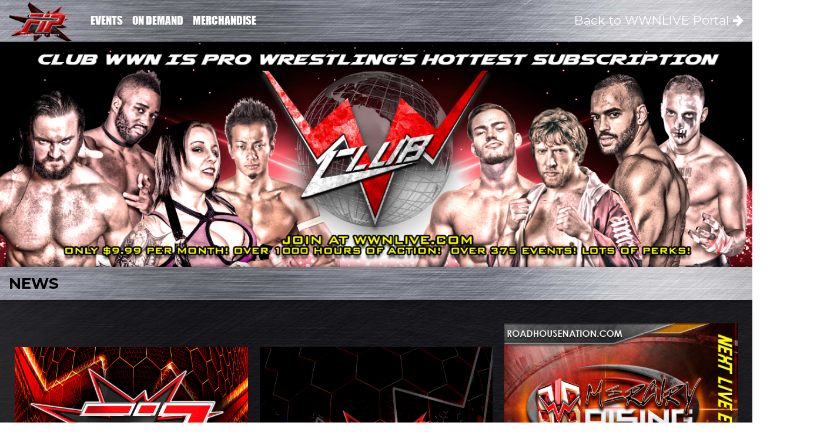

--- FILE ---
content_type: text/html; charset=UTF-8
request_url: https://wwnlive.com/full-impact-pro/?v=1d20b5ff1ee9
body_size: 130602
content:

<!doctype html><html lang="en-US" prefix="og: http://ogp.me/ns#"><head><meta http-equiv="Content-Type" content="text/html; charset=UTF-8" /><meta name="viewport" content="width=device-width, initial-scale=1, maximum-scale=1, user-scalable=0" /><link rel="stylesheet" type="text/css" href="https://cdnjs.cloudflare.com/ajax/libs/normalize/4.2.0/normalize.min.css"><!--[if lt IE 9]> <script src="https://wwnlive.com/wp-content/themes/noo-wemusic/includes/framework/vendor/respond.min.js"></script> <![endif]--><link type="text/css" media="all" href="https://wwnlive.com/wp-content/cache/autoptimize/css/autoptimize_a2a546bcb7586b189429ba9c50e53772.css" rel="stylesheet" /><link type="text/css" media="only screen and (max-width: 768px)" href="https://wwnlive.com/wp-content/cache/autoptimize/css/autoptimize_3d29c106a8eb79e0654088e0d0069231.css" rel="stylesheet" /><title>Full Impact Pro Wrestling - WWNLIVE</title> <script>function theChampLoadEvent(e){var t=window.onload;if(typeof window.onload!="function"){window.onload=e}else{window.onload=function(){t();e()}}}</script> <script type="text/javascript">var theChampCloseIconPath = 'https://wwnlive.com/wp-content/plugins/super-socializer/images/close.png';var heateorSsSDKBlockedMsg = `Your browser is blocking some features of this website. Please follow the instructions at <a href=\'http://support.heateor.com/browser-blocking-social-features/\' target=\'_blank\' style=\'color:#33a9d8\'>http://support.heateor.com/browser-blocking-social-features/</a> to unblock these.`</script> <script>var theChampSiteUrl = 'https://wwnlive.com', theChampVerified = 0, theChampEmailPopup = 0;</script> <meta name="description" content="WWN LIVE welcomes you to WWNLive.com the home of the WWN Family, including EVOLVE Wrestling, SHINE Wrestling, Full Impact Pro Wrestling... and more!"/><meta name="robots" content="noodp"/><meta name="keywords" content="wnn live, wwnlive, wrestling, world wrestling federation, world wrestling entertainment, wrestling news, world wrestling network, brands, events, tickets"/><link rel="canonical" href="https://wwnlive.com/full-impact-pro/" /><meta property="og:locale" content="en_US" /><meta property="og:type" content="article" /><meta property="og:title" content="Full Impact Pro Wrestling - WWNLIVE" /><meta property="og:description" content="WWN LIVE welcomes you to WWNLive.com the home of the WWN Family, including EVOLVE Wrestling, SHINE Wrestling, Full Impact Pro Wrestling... and more!" /><meta property="og:url" content="https://wwnlive.com/full-impact-pro/" /><meta property="og:site_name" content="WWNLIVE" /><meta property="og:image" content="https://wwnlive.com/wp-content/uploads/2016/06/178X100-FIP-4.png" /><meta property="og:image:width" content="456" /><meta property="og:image:height" content="286" /><meta name="twitter:card" content="summary" /><meta name="twitter:description" content="WWN LIVE welcomes you to WWNLive.com the home of the WWN Family, including EVOLVE Wrestling, SHINE Wrestling, Full Impact Pro Wrestling... and more!" /><meta name="twitter:title" content="Full Impact Pro Wrestling - WWNLIVE" /><meta name="twitter:image" content="https://wwnlive.com/wp-content/uploads/2016/06/178X100-FIP-4.png" /><link rel="alternate" type="application/rss+xml" title="WWNLIVE &raquo; Feed" href="https://wwnlive.com/feed/" /><link rel="alternate" type="application/rss+xml" title="WWNLIVE &raquo; Comments Feed" href="https://wwnlive.com/comments/feed/" /><link rel="alternate" type="text/calendar" title="WWNLIVE &raquo; iCal Feed" href="https://wwnlive.com/events/?ical=1" /> <script type="text/javascript">window._wpemojiSettings = {"baseUrl":"https:\/\/s.w.org\/images\/core\/emoji\/72x72\/","ext":".png","source":{"concatemoji":"https:\/\/wwnlive.com\/wp-includes\/js\/wp-emoji-release.min.js?ver=c6980fe7c3e5f96e872ac243f64518dd"}};
			!function(a,b,c){function d(a){var c,d=b.createElement("canvas"),e=d.getContext&&d.getContext("2d"),f=String.fromCharCode;return e&&e.fillText?(e.textBaseline="top",e.font="600 32px Arial","flag"===a?(e.fillText(f(55356,56806,55356,56826),0,0),d.toDataURL().length>3e3):"diversity"===a?(e.fillText(f(55356,57221),0,0),c=e.getImageData(16,16,1,1).data.toString(),e.fillText(f(55356,57221,55356,57343),0,0),c!==e.getImageData(16,16,1,1).data.toString()):("simple"===a?e.fillText(f(55357,56835),0,0):e.fillText(f(55356,57135),0,0),0!==e.getImageData(16,16,1,1).data[0])):!1}function e(a){var c=b.createElement("script");c.src=a,c.type="text/javascript",b.getElementsByTagName("head")[0].appendChild(c)}var f,g;c.supports={simple:d("simple"),flag:d("flag"),unicode8:d("unicode8"),diversity:d("diversity")},c.DOMReady=!1,c.readyCallback=function(){c.DOMReady=!0},c.supports.simple&&c.supports.flag&&c.supports.unicode8&&c.supports.diversity||(g=function(){c.readyCallback()},b.addEventListener?(b.addEventListener("DOMContentLoaded",g,!1),a.addEventListener("load",g,!1)):(a.attachEvent("onload",g),b.attachEvent("onreadystatechange",function(){"complete"===b.readyState&&c.readyCallback()})),f=c.source||{},f.concatemoji?e(f.concatemoji):f.wpemoji&&f.twemoji&&(e(f.twemoji),e(f.wpemoji)))}(window,document,window._wpemojiSettings);</script> <link rel='stylesheet' id='jquery-ui-theme-css'  href='https://ajax.googleapis.com/ajax/libs/jqueryui/1.11.4/themes/black-tie/jquery-ui.min.css?ver=1.11.4' type='text/css' media='all' /><link rel='stylesheet' id='dashicons-css'  href='https://wwnlive.com/wp-includes/css/dashicons.min.css?ver=c6980fe7c3e5f96e872ac243f64518dd' type='text/css' media='all' /><link rel='stylesheet' id='noo-google-fonts-body-css'  href='https://fonts.googleapis.com/css?family=Dosis:100,300,400,700,900,300italic,400italic,700italic,900italic' type='text/css' media='all' /> <script type='text/javascript' src='https://wwnlive.com/wp-includes/js/jquery/jquery.js?ver=1.11.3'></script> <script type='text/javascript'>var LWA = {"ajaxurl":"https:\/\/wwnlive.com\/wp-admin\/admin-ajax.php"};</script> <script type='text/javascript'>var wc_add_to_cart_params = {"ajax_url":"\/wp-admin\/admin-ajax.php","wc_ajax_url":"\/full-impact-pro\/?v=1d20b5ff1ee9&wc-ajax=%%endpoint%%","i18n_view_cart":"View cart","cart_url":"https:\/\/wwnlive.com\/cart\/","is_cart":"","cart_redirect_after_add":"no"};</script> <script type='text/javascript'>var WPAS_Ajax = {"ajaxurl":"https:\/\/wwnlive.com\/wp-admin\/admin-ajax.php"};</script> <script type='text/javascript' src='https://wwnlive.com/wp-admin/admin-ajax.php?ver=1'></script> <link rel='https://api.w.org/' href='https://wwnlive.com/wp-json/' /><link rel="EditURI" type="application/rsd+xml" title="RSD" href="https://wwnlive.com/xmlrpc.php?rsd" /><link rel="wlwmanifest" type="application/wlwmanifest+xml" href="https://wwnlive.com/wp-includes/wlwmanifest.xml" /><link rel='shortlink' href='https://wwnlive.com/?p=569' /><link rel="alternate" type="application/json+oembed" href="https://wwnlive.com/wp-json/oembed/1.0/embed?url=https%3A%2F%2Fwwnlive.com%2Ffull-impact-pro%2F" /><link rel="alternate" type="text/xml+oembed" href="https://wwnlive.com/wp-json/oembed/1.0/embed?url=https%3A%2F%2Fwwnlive.com%2Ffull-impact-pro%2F&#038;format=xml" /> <script type="text/javascript">(function(url){
	if(/(?:Chrome\/26\.0\.1410\.63 Safari\/537\.31|WordfenceTestMonBot)/.test(navigator.userAgent)){ return; }
	var addEvent = function(evt, handler) {
		if (window.addEventListener) {
			document.addEventListener(evt, handler, false);
		} else if (window.attachEvent) {
			document.attachEvent('on' + evt, handler);
		}
	};
	var removeEvent = function(evt, handler) {
		if (window.removeEventListener) {
			document.removeEventListener(evt, handler, false);
		} else if (window.detachEvent) {
			document.detachEvent('on' + evt, handler);
		}
	};
	var evts = 'contextmenu dblclick drag dragend dragenter dragleave dragover dragstart drop keydown keypress keyup mousedown mousemove mouseout mouseover mouseup mousewheel scroll'.split(' ');
	var logHuman = function() {
		if (window.wfLogHumanRan) { return; }
		window.wfLogHumanRan = true;
		var wfscr = document.createElement('script');
		wfscr.type = 'text/javascript';
		wfscr.async = true;
		wfscr.src = url + '&r=' + Math.random();
		(document.getElementsByTagName('head')[0]||document.getElementsByTagName('body')[0]).appendChild(wfscr);
		for (var i = 0; i < evts.length; i++) {
			removeEvent(evts[i], logHuman);
		}
	};
	for (var i = 0; i < evts.length; i++) {
		addEvent(evts[i], logHuman);
	}
})('//wwnlive.com/?wordfence_lh=1&hid=37FAD5427015C486F81FB2AE68566864');</script> <noscript><style>.woocommerce-product-gallery{ opacity: 1 !important; }</style></noscript><meta name="generator" content="Powered by Visual Composer - drag and drop page builder for WordPress."/> <!--[if lte IE 9]><link rel="stylesheet" type="text/css" href="https://wwnlive.com/wp-content/plugins/js_composer/assets/css/vc_lte_ie9.min.css" media="screen"><![endif]--><!--[if IE  8]><link rel="stylesheet" type="text/css" href="https://wwnlive.com/wp-content/plugins/js_composer/assets/css/vc-ie8.min.css" media="screen"><![endif]--><noscript><style type="text/css">.wpb_animate_when_almost_visible { opacity: 1; }</style></noscript> <script src="https://ajax.googleapis.com/ajax/libs/jquery/2.2.2/jquery.min.js"></script> <script src="//cdnjs.cloudflare.com/ajax/libs/modernizr/2.8.2/modernizr.js"></script> <link href='https://fonts.googleapis.com/css?family=Montserrat:400,700' rel='stylesheet' type='text/css'> <script src="https://www.google.com/recaptcha/api.js" async defer></script> <script type="text/javascript">var ready = false;

	$(document).ready(function() {
		ready = true;
	});
	
	setTimeout(function(){
		if(ready == false) { 
			$('.loading img').addClass('animated fadeIn');
		} 
	}, 4000);

	$(window).load(function() {
		// Animate loader off screen
		$(".loading").fadeOut("slow");
	});</script> </head><body class="page page-id-569 page-template page-template-page-brandhome page-template-page-brandhome-php offcanvas-close  page-fullwidth full-width-layout wpb-js-composer js-comp-ver-4.9.2 vc_responsive"><div class="pop-up-app-wwn-app"><div class="pop-up-inner-wwn"><div class="close-button-pop-up"> <i class="fa fa-times"></i></div><h3>How To Use Feature:</h3><div class="how-to-list-app apple-airplay-app"><ul><li><span>1 - </span> On your iOS device, swipe up from the bottom of your screen to open Control Center.</li><li><span>2 -</span> In Control Center, tap Screen Mirroring, then select your Apple TV from the list.</li><li><span>3 -</span> Don't see your Apple TV or AirPlay-enabled device? Try connecting your iOS device to the same Wi-Fi network as the device you want to AirPlay.</li></ul></div><div class="how-to-list-app google-chromecast-app"><ul><li><span>1 - </span> To set up Chromecast, all you need is a TV with an HDMI port, a Wi-Fi connection and either a computer or a mobile device with Google's Chrome browser.</li><li><span>2 -</span> Simply connect the Chromecast to your TV's HDMI port</li><li><span>3 -</span> Visit <a href="http://chromecast.com/setup" target="_blank">chromecast.com/setup</a> on your PC</li><li><span>4 -</span> Download the app and follow the instructions from there.</li></ul></div><div class="how-to-list-app facebook-clubwwn-app"><ul><li>Club WWN members can now access all the Club WWN subscription channels directly through the Club WWN Facebook Page! <a href="https://www.facebook.com/ClubWWN" target="_blank"> Facebook ClubWWN</a></ul></div></div></div><div class="pop-up-login-responsive"><div class="pop-inner-responsive"><i class="fa fa-times"></i><div class="lwa lwa-default"><form class="lwa-form" action="https://wwnlive.com/wp-login.php" method="post"><div> <span class="lwa-status"></span><table><tr class="lwa-username"><td class="lwa-username-input"> <input type="text" name="log" placeholder="Username"/></td></tr><tr class="lwa-password"><td class="lwa-password-input"> <input type="password" name="pwd" placeholder="Password"/></td></tr><tr><td colspan="2"></td></tr><tr class="lwa-submit"><td class="lwa-submit-button"> <input type="submit" name="wp-submit" id="lwa_wp-submit" value="Log In" tabindex="100" /> <input type="hidden" name="lwa_profile_link" value="" /> <input type="hidden" name="login-with-ajax" value="login" /></td><td class="lwa-submit-links"> <br /><div style="text-align:center; border-top: 1px solid #333 !important;"> <a href="http://wwnlive.com/my-account/lost-password/" title="Password Lost and Found">Lost your password?</a> | <a href="http://wwnlive.com/register">Register</a></div></td></tr></table></div></form><form class="lwa-remember" action="https://wwnlive.com/wp-login.php?action=lostpassword" method="post" style="display:none;"><div> <span class="lwa-status"></span><table><tr><td> <strong>Forgotten Password</strong></td></tr><tr><td class="lwa-remember-email"> <input type="text" name="user_login" class="lwa-user-remember" value="Enter username or email" onfocus="if(this.value == 'Enter username or email'){this.value = '';}" onblur="if(this.value == ''){this.value = 'Enter username or email'}" /></td></tr><tr><td class="lwa-remember-buttons"> <input type="submit" value="Get New Password" class="lwa-button-remember" /> <a href="#" class="lwa-links-remember-cancel">Cancel</a> <input type="hidden" name="login-with-ajax" value="remember" /></td></tr></table></div></form><div class="lwa-register lwa-register-default lwa-modal" style="display:none;"><h4>Register For This Site</h4><p><em class="lwa-register-tip">A password will be e-mailed to you.</em></p><form class="lwa-register-form" action="https://wwnlive.com/wp-login.php?action=register" method="post"><div> <span class="lwa-status"></span><p class="lwa-username"> <label>Username<br /> <input type="text" name="user_login" id="user_login" class="input" size="20" tabindex="10" /></label></p><p class="lwa-email"> <label>E-mail<br /> <input type="text" name="user_email" id="user_email" class="input" size="25" tabindex="20" /></label></p><div class="wppb-form-field wppb-recaptcha" style="margin-left:-14px; margin-bottom: 15px;"><label for="recaptcha_response_field" style="padding-left:15px; padding-bottom:7px;">reCaptcha</label> <script src="https://www.google.com/recaptcha/api.js" async defer></script> <div id="recaptcha_0" class="g-recaptcha" data-sitekey="6LdSWykTAAAAALglW0zEvrKXICN7s-NeGDscd0--" data-theme="light" ></div></div><div class="anr_captcha_field"><div id="anr_captcha_field_1" class="anr_captcha_field_div"></div></div><p class="submit"> <input type="submit" name="wp-submit" id="wp-submit" class="button-primary" value="Register" tabindex="100" /></p> <input type="hidden" name="login-with-ajax" value="register" /></div></form></div></div></div></div><div class="site"><header class="noo-header header-of-the-brand-home" id="noo-header"><div class="navbar-wrapper"><div class="navbar navbar-default fixed-top shrinkable brand-home-navigation" role=
"navigation"><div class="container"><div class="navbar-header"> <a href="#top" class="navbar-brand" title=""> <img class="noo-logo-img noo-logo-normal" src="https://wwnlive.com/wp-content/uploads/2016/06/178X100-FIP-4.png" alt=""> </a></div><div class="nav-bar-collapse-brand"> <i class="fa fa-bars"></i></div><nav class="collapse navbar-collapse noo-navbar-collapse"><ul class="navbar-nav sf-menu sf-js-enabled sf-arrows"><li class="menu-item "> <a href="#events" class="menu-image-title-after"> <span class="menu-image-title">Events</span> </a></li><li class="menu-item "> <a href="#ondemand" class="menu-image-title-after"> <span class="menu-image-title">On Demand</span> </a></li><li class="menu-item "> <a href="#merch" class="menu-image-title-after"> <span class="menu-image-title">Merchandise</span> </a></li></ul><div class="back-to-home-brandhome"> <a href="//wwnlive.com">Back to WWNLIVE Portal <i class="fa fa-arrow-right"></i></a></div></nav></div></div></div></header><div class="pop-up" hidden><div class="pop-up-inner-con"><div class="pop-up-inner"> <i class="fa fa-times" closePop></i><hr><div class="pop-image"> <img src="//wwnlive.com/wp-content/uploads/2016/02/EV-01142016-SLIDE_WWNLIVE_FLIPPS-1.png"></div><div class="pop-indicator"><div class="next-left"> <i class="fa fa-chevron-left"></i></div><div class="next-right"> <i class="fa fa-chevron-right"></i></div></div></div></div></div> <span id="top"></span><div class="vc_row wpb_row vc_row-fluid"><div class="nocontainer"><div class="home-carousel-slider wpb_column vc_column_container vc_col-sm-12"><div class="vc_column-inner "><div class="wpb_wrapper"><div class="wpb_images_carousel wpb_content_element vc_clearfix"><div class="wpb_wrapper"><div id="vc_images-carousel-1-1768428274" data-ride="vc_carousel" data-wrap="true" style="width: 100%;" data-interval="5000" data-auto-height="yes" data-mode="horizontal" data-partial="false" data-per-view="1" data-hide-on-end="false" class="vc_slide vc_images_carousel"><div class="vc_carousel-inner"><div class="vc_carousel-slideline"><div class="vc_carousel-slideline-inner"><div class="vc_item"><div class="vc_inner"> <img width="1174" height="360" src="https://wwnlive.com/wp-content/uploads/2016/02/BANNER-1920X589-CLUBWWN_LAUNCHADVERT6-LQ-1.png" class="attachment-full" alt="BANNER-1920X589-CLUBWWN_LAUNCHADVERT6 LQ" srcset="https://wwnlive.com/wp-content/uploads/2016/02/BANNER-1920X589-CLUBWWN_LAUNCHADVERT6-LQ-1-300x92.png 300w, https://wwnlive.com/wp-content/uploads/2016/02/BANNER-1920X589-CLUBWWN_LAUNCHADVERT6-LQ-1-768x236.png 768w, https://wwnlive.com/wp-content/uploads/2016/02/BANNER-1920X589-CLUBWWN_LAUNCHADVERT6-LQ-1-1024x314.png 1024w, https://wwnlive.com/wp-content/uploads/2016/02/BANNER-1920X589-CLUBWWN_LAUNCHADVERT6-LQ-1-36x11.png 36w, https://wwnlive.com/wp-content/uploads/2016/02/BANNER-1920X589-CLUBWWN_LAUNCHADVERT6-LQ-1.png 1174w" sizes="(max-width: 1174px) 100vw, 1174px" /></div></div><div class="vc_item"><div class="vc_inner"> <img width="1920" height="589" src="https://wwnlive.com/wp-content/uploads/2016/02/BANNER-1920X589-WWNLIVE_PROMO.png" class="attachment-full" alt="BANNER-1920X589-WWNLIVE_PROMO" srcset="https://wwnlive.com/wp-content/uploads/2016/02/BANNER-1920X589-WWNLIVE_PROMO-300x92.png 300w, https://wwnlive.com/wp-content/uploads/2016/02/BANNER-1920X589-WWNLIVE_PROMO-768x236.png 768w, https://wwnlive.com/wp-content/uploads/2016/02/BANNER-1920X589-WWNLIVE_PROMO-1024x314.png 1024w, https://wwnlive.com/wp-content/uploads/2016/02/BANNER-1920X589-WWNLIVE_PROMO-36x11.png 36w, https://wwnlive.com/wp-content/uploads/2016/02/BANNER-1920X589-WWNLIVE_PROMO.png 1920w" sizes="(max-width: 1920px) 100vw, 1920px" /></div></div><div class="vc_item"><div class="vc_inner"> <img width="1642" height="504" src="https://wwnlive.com/wp-content/uploads/2016/02/BANNER-1920X589-CLUBWWN_LAUNCHADVERT4_REV-LQ.png" class="attachment-full" alt="BANNER-1920X589-CLUBWWN_LAUNCHADVERT4_REV LQ" srcset="https://wwnlive.com/wp-content/uploads/2016/02/BANNER-1920X589-CLUBWWN_LAUNCHADVERT4_REV-LQ-300x92.png 300w, https://wwnlive.com/wp-content/uploads/2016/02/BANNER-1920X589-CLUBWWN_LAUNCHADVERT4_REV-LQ-768x236.png 768w, https://wwnlive.com/wp-content/uploads/2016/02/BANNER-1920X589-CLUBWWN_LAUNCHADVERT4_REV-LQ-1024x314.png 1024w, https://wwnlive.com/wp-content/uploads/2016/02/BANNER-1920X589-CLUBWWN_LAUNCHADVERT4_REV-LQ-36x11.png 36w, https://wwnlive.com/wp-content/uploads/2016/02/BANNER-1920X589-CLUBWWN_LAUNCHADVERT4_REV-LQ.png 1642w" sizes="(max-width: 1642px) 100vw, 1642px" /></div></div></div></div></div></div></div></div></div></div></div></div></div><div class="section-break" id="video"><div class="container context brand-home-sectionbreak-header"><h2>News</h2></div></div><div class="background-page-home"><div class="container brand-page-content" style="text-align:center"><div class="news-container"><div class="news-item"><div class="news-thumb"> <a href="//wwnlive.com?p=109849"><img src="https://wwnlive.com/wp-content/uploads/2025/08/FIP-Backdrop-LQ.png" alt="Full Impact Pro Wrestling returns to Clearwater, FL on October 12th!" title="Full Impact Pro Wrestling returns to Clearwater, FL on October 12th!"></a></div><div class="news-meta"><h3>Full Impact Pro Wrestling returns to Clearwater, FL on October 12th!</h3> <small><i class="fa fa-calendar"></i>Aug 30, 2025</small><p>WWN &amp; OCC Road House Nation present Full Impact Pro Fallout 2025 Sunday, October 12th, 2025 Doors Open: 4:00 PM...</p> <a href="//wwnlive.com?p=109849">Read More</a></div></div><div class="news-item"><div class="news-thumb"> <a href="//wwnlive.com?p=109715"><img src="https://wwnlive.com/wp-content/uploads/2025/03/FIP-Icon-LQ.jpg" alt="Full Impact Pro Wrestling returns on July 13th in Clearwater, FL" title="Full Impact Pro Wrestling returns on July 13th in Clearwater, FL"></a></div><div class="news-meta"><h3>Full Impact Pro Wrestling returns on July 13th in Clearwater, FL</h3> <small><i class="fa fa-calendar"></i>Jun 18, 2025</small><p>WWN &amp; OCC Road House Nation present Full Impact Pro Heatstroke 2025 Sunday, July 13th, 2025 Doors Open: 4:00 PM...</p> <a href="//wwnlive.com?p=109715">Read More</a></div></div><div class="news-item"><div class="news-thumb"> <a href="//wwnlive.com?p=109697"><img src="https://wwnlive.com/wp-content/uploads/2025/05/BANNER-485X359-NXT_EVENT-WWNSS_06082025.jpg" alt="The WWN Supershow - Mercury Rising 2025 is tonight in Clearwater and live on WWNLive.com!" title="The WWN Supershow - Mercury Rising 2025 is tonight in Clearwater and live on WWNLive.com!"></a></div><div class="news-meta"><h3>The WWN Supershow - Mercury Rising 2025 is tonight in Clearwater and live on WWNLive.com!</h3> <small><i class="fa fa-calendar"></i>Jun 08, 2025</small><p>WWN &amp; OCC Road House Nation present WWN SuperShow: Mercury Rising 2025 Sunday, June 8th, 2025 Doors Open: 4:00 PM...</p> <a href="//wwnlive.com?p=109697">Read More</a></div></div></div><a href="//wwnlive.com/latest-news" class="read-more-wwn">Read More WWNLive News</a></div></div><div class="section-break" id="events"><div class="container context brand-home-sectionbreak-header"><h2>UPCOMING LIVE EVENTS</h2></div></div><div class="background-page-home"><div class="container brand-page-content"><div class="row"><div class="brand-home-event-grid"><div class="vc_row wpb_row vc_row-fluid"><div class="nocontainer"><div class="wpb_column vc_column_container vc_col-sm-12"><div class="vc_column-inner "><div class="wpb_wrapper"><div class="noo-shortcode-events grid"><div class="noo-sh-event-content row"></div></div></div></div></div></div></div></div></div></div></div><div class="section-break" id="ondemand"><div class="container context brand-home-sectionbreak-header"><h2>On Demand Products</h2></div></div><div class="background-page-home"><div class="brand-page-shop _ondemand"><div class="container"><div class="brand-page-inner-shop slider"><i class="fa fa-angle-left"></i><div class="overflow-hidden-con"><div class="brand-shop-slide" data-toggle="0"><ul class="brand-home-products _ondemand"><li class="brand-home-product _ondemand"> <a target="_blank" href="https://wwnlive.com/product/wwn-supershow-mercury-rising-2025-june-8th-on-demand/"><div class="noo-product-thumbnail"> <img width="970" height="970" src="https://wwnlive.com/wp-content/uploads/2025/05/e41f22b9-7aa3-425a-8cf4-66d3df807420-1024x1024.jpg" class="attachment-large size-large wp-post-image" alt="e41f22b9-7aa3-425a-8cf4-66d3df807420" srcset="https://wwnlive.com/wp-content/uploads/2025/05/e41f22b9-7aa3-425a-8cf4-66d3df807420-150x150.jpg 150w, https://wwnlive.com/wp-content/uploads/2025/05/e41f22b9-7aa3-425a-8cf4-66d3df807420-300x300.jpg 300w, https://wwnlive.com/wp-content/uploads/2025/05/e41f22b9-7aa3-425a-8cf4-66d3df807420-768x768.jpg 768w, https://wwnlive.com/wp-content/uploads/2025/05/e41f22b9-7aa3-425a-8cf4-66d3df807420-1024x1024.jpg 1024w, https://wwnlive.com/wp-content/uploads/2025/05/e41f22b9-7aa3-425a-8cf4-66d3df807420-180x180.jpg 180w, https://wwnlive.com/wp-content/uploads/2025/05/e41f22b9-7aa3-425a-8cf4-66d3df807420-600x600.jpg 600w, https://wwnlive.com/wp-content/uploads/2025/05/e41f22b9-7aa3-425a-8cf4-66d3df807420-24x24.jpg 24w, https://wwnlive.com/wp-content/uploads/2025/05/e41f22b9-7aa3-425a-8cf4-66d3df807420-36x36.jpg 36w, https://wwnlive.com/wp-content/uploads/2025/05/e41f22b9-7aa3-425a-8cf4-66d3df807420-48x48.jpg 48w, https://wwnlive.com/wp-content/uploads/2025/05/e41f22b9-7aa3-425a-8cf4-66d3df807420.jpg 1080w" sizes="(max-width: 970px) 100vw, 970px" /></div><div class="noo-product-meta"><h4><a target="_blank" href="https://wwnlive.com/product/wwn-supershow-mercury-rising-2025-june-8th-on-demand/">WWN Supershow: Mercury Rising 2025 – On Demand</a></h4><div class="product-meta-details"> <span class="price">$ 9.99</span></div><div class="buttons"> <a target="_blank" href="https://wwnlive.com/product/wwn-supershow-mercury-rising-2025-june-8th-on-demand/">Show Product</a></div></div> </a></li><li class="brand-home-product _ondemand"> <a target="_blank" href="https://wwnlive.com/product/wwn-supershow-mercury-rising-2023-on-demand/"><div class="noo-product-thumbnail"> <img width="485" height="358" src="https://wwnlive.com/wp-content/uploads/2023/04/BANNER-485X359-NXT_EVENT-WWNSS_MR_082023.jpg" class="attachment-large size-large wp-post-image" alt="BANNER-485X359-NXT_EVENT-WWNSS_MR_082023" srcset="https://wwnlive.com/wp-content/uploads/2023/04/BANNER-485X359-NXT_EVENT-WWNSS_MR_082023-300x221.jpg 300w, https://wwnlive.com/wp-content/uploads/2023/04/BANNER-485X359-NXT_EVENT-WWNSS_MR_082023.jpg 485w" sizes="(max-width: 485px) 100vw, 485px" /></div><div class="noo-product-meta"><h4><a target="_blank" href="https://wwnlive.com/product/wwn-supershow-mercury-rising-2023-on-demand/">WWN Supershow: Mercury Rising 2023 &#8211; On Demand</a></h4><div class="product-meta-details"> <span class="price">$ 9.99</span></div><div class="buttons"> <a target="_blank" href="https://wwnlive.com/product/wwn-supershow-mercury-rising-2023-on-demand/">Show Product</a></div></div> </a></li><li class="brand-home-product _ondemand"> <a target="_blank" href="https://wwnlive.com/product/wwn-supershow-mercury-rising-2017-evolve-vs-progress-video-demand/"><div class="noo-product-thumbnail"> <img width="360" height="556" src="https://wwnlive.com/wp-content/uploads/2017/11/WWNSS_MR17_vod.jpg" class="attachment-large size-large wp-post-image" alt="WWNSS_MR17_vod" srcset="https://wwnlive.com/wp-content/uploads/2017/11/WWNSS_MR17_vod-194x300.jpg 194w, https://wwnlive.com/wp-content/uploads/2017/11/WWNSS_MR17_vod.jpg 360w" sizes="(max-width: 360px) 100vw, 360px" /></div><div class="noo-product-meta"><h4><a target="_blank" href="https://wwnlive.com/product/wwn-supershow-mercury-rising-2017-evolve-vs-progress-video-demand/">WWN Supershow: Mercury Rising 2017 – EVOLVE vs. PROGRESS &#8211; On Demand</a></h4><div class="product-meta-details"> <span class="price">$ 9.99</span></div><div class="buttons"> <a target="_blank" href="https://wwnlive.com/product/wwn-supershow-mercury-rising-2017-evolve-vs-progress-video-demand/">Show Product</a></div></div> </a></li><li class="brand-home-product _ondemand"> <a target="_blank" href="https://wwnlive.com/product/wwn-supershow-battle-belts-2021-november-14th-on-demand/"><div class="noo-product-thumbnail"> <img width="500" height="773" src="https://wwnlive.com/wp-content/uploads/2021/10/WWN-11142021_EVENT_POSTER_V2-WWNLive-LQ-1.jpg" class="attachment-large size-large wp-post-image" alt="WWN-11142021_EVENT_POSTER_V2-WWNLive LQ" srcset="https://wwnlive.com/wp-content/uploads/2021/10/WWN-11142021_EVENT_POSTER_V2-WWNLive-LQ-1-194x300.jpg 194w, https://wwnlive.com/wp-content/uploads/2021/10/WWN-11142021_EVENT_POSTER_V2-WWNLive-LQ-1.jpg 500w" sizes="(max-width: 500px) 100vw, 500px" /></div><div class="noo-product-meta"><h4><a target="_blank" href="https://wwnlive.com/product/wwn-supershow-battle-belts-2021-november-14th-on-demand/">WWN Supershow: Battle of The Belts 2021 – On Demand</a></h4><div class="product-meta-details"> <span class="price">$ 9.99</span></div><div class="buttons"> <a target="_blank" href="https://wwnlive.com/product/wwn-supershow-battle-belts-2021-november-14th-on-demand/">Show Product</a></div></div> </a></li><li class="brand-home-product _ondemand"> <a target="_blank" href="https://wwnlive.com/product/wwn-first-annual-heath-d-schneider-memorial-battle-belts-december-10th-on-demand/"><div class="noo-product-thumbnail"> <img width="500" height="773" src="https://wwnlive.com/wp-content/uploads/2023/10/WWNSS-12102023_EVENT_POSTER-WWNLive-LQ.jpg" class="attachment-large size-large wp-post-image" alt="WWNSS-12102023_EVENT_POSTER - WWNLive LQ" srcset="https://wwnlive.com/wp-content/uploads/2023/10/WWNSS-12102023_EVENT_POSTER-WWNLive-LQ-194x300.jpg 194w, https://wwnlive.com/wp-content/uploads/2023/10/WWNSS-12102023_EVENT_POSTER-WWNLive-LQ.jpg 500w" sizes="(max-width: 500px) 100vw, 500px" /></div><div class="noo-product-meta"><h4><a target="_blank" href="https://wwnlive.com/product/wwn-first-annual-heath-d-schneider-memorial-battle-belts-december-10th-on-demand/">WWN First Annual Heath D. Schneider Memorial Battle For The Belts – On Demand</a></h4><div class="product-meta-details"> <span class="price">$ 9.99</span></div><div class="buttons"> <a target="_blank" href="https://wwnlive.com/product/wwn-first-annual-heath-d-schneider-memorial-battle-belts-december-10th-on-demand/">Show Product</a></div></div> </a></li><li class="brand-home-product _ondemand"> <a target="_blank" href="https://wwnlive.com/product/world-wrestling-network-wwn-supershow-uprising-march-9th-on-demand/"><div class="noo-product-thumbnail"> <img width="500" height="773" src="https://wwnlive.com/wp-content/uploads/2025/02/WWNSS-03092025_EVENT_POSTER-WWNLive-LQ.jpg" class="attachment-large size-large wp-post-image" alt="WWNSS-03092025_EVENT_POSTER - WWNLive LQ" srcset="https://wwnlive.com/wp-content/uploads/2025/02/WWNSS-03092025_EVENT_POSTER-WWNLive-LQ-194x300.jpg 194w, https://wwnlive.com/wp-content/uploads/2025/02/WWNSS-03092025_EVENT_POSTER-WWNLive-LQ.jpg 500w" sizes="(max-width: 500px) 100vw, 500px" /></div><div class="noo-product-meta"><h4><a target="_blank" href="https://wwnlive.com/product/world-wrestling-network-wwn-supershow-uprising-march-9th-on-demand/">World Wrestling Network – WWN Supershow: UPRISING! – On Demand</a></h4><div class="product-meta-details"> <span class="price">$ 9.99</span></div><div class="buttons"> <a target="_blank" href="https://wwnlive.com/product/world-wrestling-network-wwn-supershow-uprising-march-9th-on-demand/">Show Product</a></div></div> </a></li><li class="brand-home-product _ondemand"> <a target="_blank" href="https://wwnlive.com/product/world-wrestling-network-wwn-supershow-battle-belts-december-15th-on-demand/"><div class="noo-product-thumbnail"> <img width="500" height="773" src="https://wwnlive.com/wp-content/uploads/2024/12/WWNSS-12152024_EVENT_POSTER-WWNLive_REV-LQ.jpg" class="attachment-large size-large wp-post-image" alt="WWNSS-12152024_EVENT_POSTER - WWNLive_REV LQ" srcset="https://wwnlive.com/wp-content/uploads/2024/12/WWNSS-12152024_EVENT_POSTER-WWNLive_REV-LQ-194x300.jpg 194w, https://wwnlive.com/wp-content/uploads/2024/12/WWNSS-12152024_EVENT_POSTER-WWNLive_REV-LQ.jpg 500w" sizes="(max-width: 500px) 100vw, 500px" /></div><div class="noo-product-meta"><h4><a target="_blank" href="https://wwnlive.com/product/world-wrestling-network-wwn-supershow-battle-belts-december-15th-on-demand/">World Wrestling Network – WWN Supershow: Battle For The Belts 2024 – On Demand</a></h4><div class="product-meta-details"> <span class="price">$ 9.99</span></div><div class="buttons"> <a target="_blank" href="https://wwnlive.com/product/world-wrestling-network-wwn-supershow-battle-belts-december-15th-on-demand/">Show Product</a></div></div> </a></li><li class="brand-home-product _ondemand"> <a target="_blank" href="https://wwnlive.com/product/full-impact-pro-wrestling-nothing-2022-may-15th-on-demand/"><div class="noo-product-thumbnail"> <img width="970" height="970" src="https://wwnlive.com/wp-content/uploads/2022/03/INST_BANNER-1080x1080-LE-FIP_AON2022-1024x1024.jpg" class="attachment-large size-large wp-post-image" alt="INST_BANNER-1080x1080-LE-FIP_AON2022" srcset="https://wwnlive.com/wp-content/uploads/2022/03/INST_BANNER-1080x1080-LE-FIP_AON2022-150x150.jpg 150w, https://wwnlive.com/wp-content/uploads/2022/03/INST_BANNER-1080x1080-LE-FIP_AON2022-300x300.jpg 300w, https://wwnlive.com/wp-content/uploads/2022/03/INST_BANNER-1080x1080-LE-FIP_AON2022-768x768.jpg 768w, https://wwnlive.com/wp-content/uploads/2022/03/INST_BANNER-1080x1080-LE-FIP_AON2022-1024x1024.jpg 1024w, https://wwnlive.com/wp-content/uploads/2022/03/INST_BANNER-1080x1080-LE-FIP_AON2022-180x180.jpg 180w, https://wwnlive.com/wp-content/uploads/2022/03/INST_BANNER-1080x1080-LE-FIP_AON2022-600x600.jpg 600w, https://wwnlive.com/wp-content/uploads/2022/03/INST_BANNER-1080x1080-LE-FIP_AON2022-24x24.jpg 24w, https://wwnlive.com/wp-content/uploads/2022/03/INST_BANNER-1080x1080-LE-FIP_AON2022-36x36.jpg 36w, https://wwnlive.com/wp-content/uploads/2022/03/INST_BANNER-1080x1080-LE-FIP_AON2022-48x48.jpg 48w, https://wwnlive.com/wp-content/uploads/2022/03/INST_BANNER-1080x1080-LE-FIP_AON2022.jpg 1080w" sizes="(max-width: 970px) 100vw, 970px" /></div><div class="noo-product-meta"><h4><a target="_blank" href="https://wwnlive.com/product/full-impact-pro-wrestling-nothing-2022-may-15th-on-demand/">Full Impact Pro Wrestling – All Or Nothing! 2022 – On Demand</a></h4><div class="product-meta-details"> <span class="price">$ 9.99</span></div><div class="buttons"> <a target="_blank" href="https://wwnlive.com/product/full-impact-pro-wrestling-nothing-2022-may-15th-on-demand/">Show Product</a></div></div> </a></li></ul></div><div class="brand-shop-slide" data-toggle="1"><ul class="brand-home-products _ondemand"><li class="brand-home-product _ondemand"> <a target="_blank" href="https://wwnlive.com/product/full-impact-pro-wrestling-nothing-2019-september-13th-on-demand/"><div class="noo-product-thumbnail"> <img width="500" height="773" src="https://wwnlive.com/wp-content/uploads/2019/09/FIP_09132019_PPV_POSTER-LQ.jpg" class="attachment-large size-large wp-post-image" alt="FIP_09132019_PPV_POSTER LQ" srcset="https://wwnlive.com/wp-content/uploads/2019/09/FIP_09132019_PPV_POSTER-LQ-194x300.jpg 194w, https://wwnlive.com/wp-content/uploads/2019/09/FIP_09132019_PPV_POSTER-LQ.jpg 500w" sizes="(max-width: 500px) 100vw, 500px" /></div><div class="noo-product-meta"><h4><a target="_blank" href="https://wwnlive.com/product/full-impact-pro-wrestling-nothing-2019-september-13th-on-demand/">Full Impact Pro &#8211; All Or Nothing 2019 – On Demand</a></h4><div class="product-meta-details"> <span class="price">$ 9.99</span></div><div class="buttons"> <a target="_blank" href="https://wwnlive.com/product/full-impact-pro-wrestling-nothing-2019-september-13th-on-demand/">Show Product</a></div></div> </a></li><li class="brand-home-product _ondemand"> <a target="_blank" href="https://wwnlive.com/product/full-impact-pro-wrestling-heatstroke-2025-july-13th-on-demand/"><div class="noo-product-thumbnail"> <img width="500" height="773" src="https://wwnlive.com/wp-content/uploads/2025/06/WWNSS-07132025_EVENT_POSTER-WWNLive-LQ.jpg" class="attachment-large size-large wp-post-image" alt="WWNSS-07132025_EVENT_POSTER - WWNLive LQ" srcset="https://wwnlive.com/wp-content/uploads/2025/06/WWNSS-07132025_EVENT_POSTER-WWNLive-LQ-194x300.jpg 194w, https://wwnlive.com/wp-content/uploads/2025/06/WWNSS-07132025_EVENT_POSTER-WWNLive-LQ.jpg 500w" sizes="(max-width: 500px) 100vw, 500px" /></div><div class="noo-product-meta"><h4><a target="_blank" href="https://wwnlive.com/product/full-impact-pro-wrestling-heatstroke-2025-july-13th-on-demand/">Full Impact Pro Wrestling – Heatstroke 2025 – On Demand</a></h4><div class="product-meta-details"> <span class="price">$ 9.99</span></div><div class="buttons"> <a target="_blank" href="https://wwnlive.com/product/full-impact-pro-wrestling-heatstroke-2025-july-13th-on-demand/">Show Product</a></div></div> </a></li><li class="brand-home-product _ondemand"> <a target="_blank" href="https://wwnlive.com/product/full-impact-pro-wrestling-heatstroke-2024-august-25th-on-demand/"><div class="noo-product-thumbnail"> <img width="485" height="358" src="https://wwnlive.com/wp-content/uploads/2016/02/BANNER-485X359-NXT_EVENT-FIP_HEATSTROKE_2024.jpg" class="attachment-large size-large wp-post-image" alt="BANNER-485X359-NXT_EVENT-FIP_HEATSTROKE_2024" srcset="https://wwnlive.com/wp-content/uploads/2016/02/BANNER-485X359-NXT_EVENT-FIP_HEATSTROKE_2024-300x221.jpg 300w, https://wwnlive.com/wp-content/uploads/2016/02/BANNER-485X359-NXT_EVENT-FIP_HEATSTROKE_2024.jpg 485w" sizes="(max-width: 485px) 100vw, 485px" /></div><div class="noo-product-meta"><h4><a target="_blank" href="https://wwnlive.com/product/full-impact-pro-wrestling-heatstroke-2024-august-25th-on-demand/">Full Impact Pro Wrestling – Heatstroke 2024 – On Demand</a></h4><div class="product-meta-details"> <span class="price">$ 9.99</span></div><div class="buttons"> <a target="_blank" href="https://wwnlive.com/product/full-impact-pro-wrestling-heatstroke-2024-august-25th-on-demand/">Show Product</a></div></div> </a></li><li class="brand-home-product _ondemand"> <a target="_blank" href="https://wwnlive.com/product/full-impact-pro-wrestling-heatstroke-2023-july-30th-on-demand/"><div class="noo-product-thumbnail"> <img width="663" height="1024" src="https://wwnlive.com/wp-content/uploads/2023/04/FIP-07302023_EVENT_POSTER-WWNLive-LQ-663x1024.jpg" class="attachment-large size-large wp-post-image" alt="FIP-07302023_EVENT_POSTER - WWNLive LQ" srcset="https://wwnlive.com/wp-content/uploads/2023/04/FIP-07302023_EVENT_POSTER-WWNLive-LQ-194x300.jpg 194w, https://wwnlive.com/wp-content/uploads/2023/04/FIP-07302023_EVENT_POSTER-WWNLive-LQ-663x1024.jpg 663w, https://wwnlive.com/wp-content/uploads/2023/04/FIP-07302023_EVENT_POSTER-WWNLive-LQ.jpg 690w" sizes="(max-width: 663px) 100vw, 663px" /></div><div class="noo-product-meta"><h4><a target="_blank" href="https://wwnlive.com/product/full-impact-pro-wrestling-heatstroke-2023-july-30th-on-demand/">Full Impact Pro Wrestling – Heatstroke 2023 – On Demand</a></h4><div class="product-meta-details"> <span class="price">$ 9.99</span></div><div class="buttons"> <a target="_blank" href="https://wwnlive.com/product/full-impact-pro-wrestling-heatstroke-2023-july-30th-on-demand/">Show Product</a></div></div> </a></li><li class="brand-home-product _ondemand"> <a target="_blank" href="https://wwnlive.com/product/full-impact-pro-wrestling-heatstroke-2021-august-29th-on-demand/"><div class="noo-product-thumbnail"> <img width="500" height="773" src="https://wwnlive.com/wp-content/uploads/2021/08/FIP-08292021_EVENT_POSTER-Club-REV1-LQ.jpg" class="attachment-large size-large wp-post-image" alt="FIP-08292021_EVENT_POSTER-Club-REV1 LQ" srcset="https://wwnlive.com/wp-content/uploads/2021/08/FIP-08292021_EVENT_POSTER-Club-REV1-LQ-194x300.jpg 194w, https://wwnlive.com/wp-content/uploads/2021/08/FIP-08292021_EVENT_POSTER-Club-REV1-LQ.jpg 500w" sizes="(max-width: 500px) 100vw, 500px" /></div><div class="noo-product-meta"><h4><a target="_blank" href="https://wwnlive.com/product/full-impact-pro-wrestling-heatstroke-2021-august-29th-on-demand/">Full Impact Pro Wrestling – Heatstroke 2021 – On Demand</a></h4><div class="product-meta-details"> <span class="price">$ 9.99</span></div><div class="buttons"> <a target="_blank" href="https://wwnlive.com/product/full-impact-pro-wrestling-heatstroke-2021-august-29th-on-demand/">Show Product</a></div></div> </a></li><li class="brand-home-product _ondemand"> <a target="_blank" href="https://wwnlive.com/product/full-impact-pro-wrestling-heatstroke-2019-july-19th-on-demand/"><div class="noo-product-thumbnail"> <img width="500" height="773" src="https://wwnlive.com/wp-content/uploads/2019/07/FIP_07192019_PPV_POSTER-LQ.jpg" class="attachment-large size-large wp-post-image" alt="FIP_07192019_PPV_POSTER LQ" srcset="https://wwnlive.com/wp-content/uploads/2019/07/FIP_07192019_PPV_POSTER-LQ-194x300.jpg 194w, https://wwnlive.com/wp-content/uploads/2019/07/FIP_07192019_PPV_POSTER-LQ.jpg 500w" sizes="(max-width: 500px) 100vw, 500px" /></div><div class="noo-product-meta"><h4><a target="_blank" href="https://wwnlive.com/product/full-impact-pro-wrestling-heatstroke-2019-july-19th-on-demand/">Full Impact Pro &#8211; Heatstroke 2019 – On Demand</a></h4><div class="product-meta-details"> <span class="price">$ 9.99</span></div><div class="buttons"> <a target="_blank" href="https://wwnlive.com/product/full-impact-pro-wrestling-heatstroke-2019-july-19th-on-demand/">Show Product</a></div></div> </a></li><li class="brand-home-product _ondemand"> <a target="_blank" href="https://wwnlive.com/product/full-impact-pro-wrestling-full-force-2022-on-demand/"><div class="noo-product-thumbnail"> <img width="500" height="773" src="https://wwnlive.com/wp-content/uploads/2022/06/FIP-07102022_EVENT_POSTER-WWNLive-LQ.jpg" class="attachment-large size-large wp-post-image" alt="FIP-07102022_EVENT_POSTER-WWNLive LQ" srcset="https://wwnlive.com/wp-content/uploads/2022/06/FIP-07102022_EVENT_POSTER-WWNLive-LQ-194x300.jpg 194w, https://wwnlive.com/wp-content/uploads/2022/06/FIP-07102022_EVENT_POSTER-WWNLive-LQ.jpg 500w" sizes="(max-width: 500px) 100vw, 500px" /></div><div class="noo-product-meta"><h4><a target="_blank" href="https://wwnlive.com/product/full-impact-pro-wrestling-full-force-2022-on-demand/">Full Impact Pro Wrestling – In Full Force 2022 – On Demand</a></h4><div class="product-meta-details"> <span class="price">$ 9.99</span></div><div class="buttons"> <a target="_blank" href="https://wwnlive.com/product/full-impact-pro-wrestling-full-force-2022-on-demand/">Show Product</a></div></div> </a></li><li class="brand-home-product _ondemand"> <a target="_blank" href="https://wwnlive.com/product/full-impact-pro-wrestling-full-force-2019-video-demand-live-viewing/"><div class="noo-product-thumbnail"> <img width="500" height="773" src="https://wwnlive.com/wp-content/uploads/2019/10/FIP_11012019_PPV_POSTER-LQ.jpg" class="attachment-large size-large wp-post-image" alt="FIP_11012019_PPV_POSTER LQ" srcset="https://wwnlive.com/wp-content/uploads/2019/10/FIP_11012019_PPV_POSTER-LQ-194x300.jpg 194w, https://wwnlive.com/wp-content/uploads/2019/10/FIP_11012019_PPV_POSTER-LQ.jpg 500w" sizes="(max-width: 500px) 100vw, 500px" /></div><div class="noo-product-meta"><h4><a target="_blank" href="https://wwnlive.com/product/full-impact-pro-wrestling-full-force-2019-video-demand-live-viewing/">Full Impact Pro – In Full Force 2019 – On Demand</a></h4><div class="product-meta-details"> <span class="price">$ 9.99</span></div><div class="buttons"> <a target="_blank" href="https://wwnlive.com/product/full-impact-pro-wrestling-full-force-2019-video-demand-live-viewing/">Show Product</a></div></div> </a></li></ul></div><div class="brand-shop-slide" data-toggle="2"><ul class="brand-home-products _ondemand"><li class="brand-home-product _ondemand"> <a target="_blank" href="https://wwnlive.com/product/full-impact-pro-wrestling-full-force-2018-on-demand/"><div class="noo-product-thumbnail"> <img width="500" height="773" src="https://wwnlive.com/wp-content/uploads/2018/11/FIP_11302018_PPV_POSTER-LQ.jpg" class="attachment-large size-large wp-post-image" alt="FIP_11302018_PPV_POSTER LQ" srcset="https://wwnlive.com/wp-content/uploads/2018/11/FIP_11302018_PPV_POSTER-LQ-194x300.jpg 194w, https://wwnlive.com/wp-content/uploads/2018/11/FIP_11302018_PPV_POSTER-LQ.jpg 500w" sizes="(max-width: 500px) 100vw, 500px" /></div><div class="noo-product-meta"><h4><a target="_blank" href="https://wwnlive.com/product/full-impact-pro-wrestling-full-force-2018-on-demand/">Full Impact Pro &#8211; In Full Force 2018 &#8211; On Demand</a></h4><div class="product-meta-details"> <span class="price">$ 9.99</span></div><div class="buttons"> <a target="_blank" href="https://wwnlive.com/product/full-impact-pro-wrestling-full-force-2018-on-demand/">Show Product</a></div></div> </a></li><li class="brand-home-product _ondemand"> <a target="_blank" href="https://wwnlive.com/product/full-impact-pro-wrestling-fallout-2023-oct-22nd-on-demand/"><div class="noo-product-thumbnail"> <img width="500" height="773" src="https://wwnlive.com/wp-content/uploads/2023/09/FIP-10222023_EVENT_POSTER-WWNLive-LQ.jpg" class="attachment-large size-large wp-post-image" alt="FIP-10222023_EVENT_POSTER - WWNLive LQ" srcset="https://wwnlive.com/wp-content/uploads/2023/09/FIP-10222023_EVENT_POSTER-WWNLive-LQ-194x300.jpg 194w, https://wwnlive.com/wp-content/uploads/2023/09/FIP-10222023_EVENT_POSTER-WWNLive-LQ.jpg 500w" sizes="(max-width: 500px) 100vw, 500px" /></div><div class="noo-product-meta"><h4><a target="_blank" href="https://wwnlive.com/product/full-impact-pro-wrestling-fallout-2023-oct-22nd-on-demand/">Full Impact Pro Wrestling – Fallout 2023 – On Demand</a></h4><div class="product-meta-details"> <span class="price">$ 9.99</span></div><div class="buttons"> <a target="_blank" href="https://wwnlive.com/product/full-impact-pro-wrestling-fallout-2023-oct-22nd-on-demand/">Show Product</a></div></div> </a></li><li class="brand-home-product _ondemand"> <a target="_blank" href="https://wwnlive.com/product/full-impact-pro-wrestling-fallout-2022-october-16th-on-demand/"><div class="noo-product-thumbnail"> <img width="500" height="773" src="https://wwnlive.com/wp-content/uploads/2022/09/FIP-10162022_EVENT_POSTER-WWNLive-LQ.jpg" class="attachment-large size-large wp-post-image" alt="FIP-10162022_EVENT_POSTER-WWNLive LQ" srcset="https://wwnlive.com/wp-content/uploads/2022/09/FIP-10162022_EVENT_POSTER-WWNLive-LQ-194x300.jpg 194w, https://wwnlive.com/wp-content/uploads/2022/09/FIP-10162022_EVENT_POSTER-WWNLive-LQ.jpg 500w" sizes="(max-width: 500px) 100vw, 500px" /></div><div class="noo-product-meta"><h4><a target="_blank" href="https://wwnlive.com/product/full-impact-pro-wrestling-fallout-2022-october-16th-on-demand/">Full Impact Pro Wrestling – Fallout 2022 – On Demand</a></h4><div class="product-meta-details"> <span class="price">$ 9.99</span></div><div class="buttons"> <a target="_blank" href="https://wwnlive.com/product/full-impact-pro-wrestling-fallout-2022-october-16th-on-demand/">Show Product</a></div></div> </a></li><li class="brand-home-product _ondemand"> <a target="_blank" href="https://wwnlive.com/product/full-impact-pro-wrestling-fallout-2021-october-10th-on-demand/"><div class="noo-product-thumbnail"> <img width="500" height="773" src="https://wwnlive.com/wp-content/uploads/2021/09/FIP-10102021_EVENT_POSTER-WWNLive-LQ.jpg" class="attachment-large size-large wp-post-image" alt="FIP-10102021_EVENT_POSTER-WWNLive LQ" srcset="https://wwnlive.com/wp-content/uploads/2021/09/FIP-10102021_EVENT_POSTER-WWNLive-LQ-194x300.jpg 194w, https://wwnlive.com/wp-content/uploads/2021/09/FIP-10102021_EVENT_POSTER-WWNLive-LQ.jpg 500w" sizes="(max-width: 500px) 100vw, 500px" /></div><div class="noo-product-meta"><h4><a target="_blank" href="https://wwnlive.com/product/full-impact-pro-wrestling-fallout-2021-october-10th-on-demand/">Full Impact Pro Wrestling – Fallout 2021 – On Demand</a></h4><div class="product-meta-details"> <span class="price">$ 9.99</span></div><div class="buttons"> <a target="_blank" href="https://wwnlive.com/product/full-impact-pro-wrestling-fallout-2021-october-10th-on-demand/">Show Product</a></div></div> </a></li><li class="brand-home-product _ondemand"> <a target="_blank" href="https://wwnlive.com/product/full-impact-pro-wrestling-everything-burns-2025-jan-12th-on-demand/"><div class="noo-product-thumbnail"> <img width="500" height="773" src="https://wwnlive.com/wp-content/uploads/2025/01/FIP-01122025_EVENT_POSTER-WWNLive_2-LQ.jpg" class="attachment-large size-large wp-post-image" alt="FIP-01122025_EVENT_POSTER - WWNLive_2 LQ" srcset="https://wwnlive.com/wp-content/uploads/2025/01/FIP-01122025_EVENT_POSTER-WWNLive_2-LQ-194x300.jpg 194w, https://wwnlive.com/wp-content/uploads/2025/01/FIP-01122025_EVENT_POSTER-WWNLive_2-LQ.jpg 500w" sizes="(max-width: 500px) 100vw, 500px" /></div><div class="noo-product-meta"><h4><a target="_blank" href="https://wwnlive.com/product/full-impact-pro-wrestling-everything-burns-2025-jan-12th-on-demand/">Full Impact Pro Wrestling – Everything Burns 2025 – On Demand</a></h4><div class="product-meta-details"> <span class="price">$ 9.99</span></div><div class="buttons"> <a target="_blank" href="https://wwnlive.com/product/full-impact-pro-wrestling-everything-burns-2025-jan-12th-on-demand/">Show Product</a></div></div> </a></li><li class="brand-home-product _ondemand"> <a target="_blank" href="https://wwnlive.com/product/full-impact-pro-wrestling-everything-burns-2024-march-31st-on-demand/"><div class="noo-product-thumbnail"> <img width="500" height="773" src="https://wwnlive.com/wp-content/uploads/2024/03/FIP-03312024_EVENT_POSTER-WWNLive-LQ.jpg" class="attachment-large size-large wp-post-image" alt="FIP-03312024_EVENT_POSTER - WWNLive LQ" srcset="https://wwnlive.com/wp-content/uploads/2024/03/FIP-03312024_EVENT_POSTER-WWNLive-LQ-194x300.jpg 194w, https://wwnlive.com/wp-content/uploads/2024/03/FIP-03312024_EVENT_POSTER-WWNLive-LQ.jpg 500w" sizes="(max-width: 500px) 100vw, 500px" /></div><div class="noo-product-meta"><h4><a target="_blank" href="https://wwnlive.com/product/full-impact-pro-wrestling-everything-burns-2024-march-31st-on-demand/">Full Impact Pro Wrestling – Everything Burns 2024 – On Demand</a></h4><div class="product-meta-details"> <span class="price">$ 9.99</span></div><div class="buttons"> <a target="_blank" href="https://wwnlive.com/product/full-impact-pro-wrestling-everything-burns-2024-march-31st-on-demand/">Show Product</a></div></div> </a></li><li class="brand-home-product _ondemand"> <a target="_blank" href="https://wwnlive.com/product/full-impact-pro-wrestling-everything-burns-2022-on-demand/"><div class="noo-product-thumbnail"> <img width="500" height="773" src="https://wwnlive.com/wp-content/uploads/2021/12/FIP-01022022_EVENT_POSTER-WWNLive-LQ.jpg" class="attachment-large size-large wp-post-image" alt="FIP-01022022_EVENT_POSTER-WWNLive LQ" srcset="https://wwnlive.com/wp-content/uploads/2021/12/FIP-01022022_EVENT_POSTER-WWNLive-LQ-194x300.jpg 194w, https://wwnlive.com/wp-content/uploads/2021/12/FIP-01022022_EVENT_POSTER-WWNLive-LQ.jpg 500w" sizes="(max-width: 500px) 100vw, 500px" /></div><div class="noo-product-meta"><h4><a target="_blank" href="https://wwnlive.com/product/full-impact-pro-wrestling-everything-burns-2022-on-demand/">Full Impact Pro Wrestling – Everything Burns 2022 – On Demand</a></h4><div class="product-meta-details"> <span class="price">$ 9.99</span></div><div class="buttons"> <a target="_blank" href="https://wwnlive.com/product/full-impact-pro-wrestling-everything-burns-2022-on-demand/">Show Product</a></div></div> </a></li><li class="brand-home-product _ondemand"> <a target="_blank" href="https://wwnlive.com/product/full-impact-pro-wrestling-everything-burns-2021-may-22nd-on-demand/"><div class="noo-product-thumbnail"> <img width="500" height="773" src="https://wwnlive.com/wp-content/uploads/2021/05/FIP-05222021_EVENT_POSTER-WWNLIVE-LQ.jpg" class="attachment-large size-large wp-post-image" alt="FIP-05222021_EVENT_POSTER-WWNLIVE LQ" srcset="https://wwnlive.com/wp-content/uploads/2021/05/FIP-05222021_EVENT_POSTER-WWNLIVE-LQ-194x300.jpg 194w, https://wwnlive.com/wp-content/uploads/2021/05/FIP-05222021_EVENT_POSTER-WWNLIVE-LQ.jpg 500w" sizes="(max-width: 500px) 100vw, 500px" /></div><div class="noo-product-meta"><h4><a target="_blank" href="https://wwnlive.com/product/full-impact-pro-wrestling-everything-burns-2021-may-22nd-on-demand/">Full Impact Pro Wrestling – Everything Burns 2021 – On Demand</a></h4><div class="product-meta-details"> <span class="price">$ 9.99</span></div><div class="buttons"> <a target="_blank" href="https://wwnlive.com/product/full-impact-pro-wrestling-everything-burns-2021-may-22nd-on-demand/">Show Product</a></div></div> </a></li></ul></div><div class="brand-shop-slide" data-toggle="3"><ul class="brand-home-products _ondemand"><li class="brand-home-product _ondemand"> <a target="_blank" href="https://wwnlive.com/product/full-impact-pro-wrestling-everything-burns-2020-on-demand/"><div class="noo-product-thumbnail"> <img width="500" height="773" src="https://wwnlive.com/wp-content/uploads/2020/01/FIP_022120_PPV_POSTER-LQ.jpg" class="attachment-large size-large wp-post-image" alt="FIP_022120_PPV_POSTER LQ" srcset="https://wwnlive.com/wp-content/uploads/2020/01/FIP_022120_PPV_POSTER-LQ-194x300.jpg 194w, https://wwnlive.com/wp-content/uploads/2020/01/FIP_022120_PPV_POSTER-LQ.jpg 500w" sizes="(max-width: 500px) 100vw, 500px" /></div><div class="noo-product-meta"><h4><a target="_blank" href="https://wwnlive.com/product/full-impact-pro-wrestling-everything-burns-2020-on-demand/">Full Impact Pro &#8211; Everything Burns 2020 – On Demand</a></h4><div class="product-meta-details"> <span class="price">$ 9.99</span></div><div class="buttons"> <a target="_blank" href="https://wwnlive.com/product/full-impact-pro-wrestling-everything-burns-2020-on-demand/">Show Product</a></div></div> </a></li><li class="brand-home-product _ondemand"> <a target="_blank" href="https://wwnlive.com/product/full-impact-pro-wrestling-everything-burns-2019-on-demand/"><div class="noo-product-thumbnail"> <img width="500" height="773" src="https://wwnlive.com/wp-content/uploads/2018/12/FIP_01272019_PPV_POSTER-LQ.jpg" class="attachment-large size-large wp-post-image" alt="FIP_01272019_PPV_POSTER LQ" srcset="https://wwnlive.com/wp-content/uploads/2018/12/FIP_01272019_PPV_POSTER-LQ-194x300.jpg 194w, https://wwnlive.com/wp-content/uploads/2018/12/FIP_01272019_PPV_POSTER-LQ.jpg 500w" sizes="(max-width: 500px) 100vw, 500px" /></div><div class="noo-product-meta"><h4><a target="_blank" href="https://wwnlive.com/product/full-impact-pro-wrestling-everything-burns-2019-on-demand/">Full Impact Pro &#8211; Everything Burns 2019 &#8211; On Demand</a></h4><div class="product-meta-details"> <span class="price">$ 9.99</span></div><div class="buttons"> <a target="_blank" href="https://wwnlive.com/product/full-impact-pro-wrestling-everything-burns-2019-on-demand/">Show Product</a></div></div> </a></li><li class="brand-home-product _ondemand"> <a target="_blank" href="https://wwnlive.com/product/full-impact-pro-wrestling-everything-burns-2018-on-demand/"><div class="noo-product-thumbnail"> <img width="663" height="1024" src="https://wwnlive.com/wp-content/uploads/2018/01/FIP_02022018_PPV_POSTER-LQ-663x1024.jpg" class="attachment-large size-large wp-post-image" alt="FIP_02022018_PPV_POSTER LQ" srcset="https://wwnlive.com/wp-content/uploads/2018/01/FIP_02022018_PPV_POSTER-LQ-194x300.jpg 194w, https://wwnlive.com/wp-content/uploads/2018/01/FIP_02022018_PPV_POSTER-LQ-663x1024.jpg 663w, https://wwnlive.com/wp-content/uploads/2018/01/FIP_02022018_PPV_POSTER-LQ.jpg 706w" sizes="(max-width: 663px) 100vw, 663px" /></div><div class="noo-product-meta"><h4><a target="_blank" href="https://wwnlive.com/product/full-impact-pro-wrestling-everything-burns-2018-on-demand/">Full Impact Pro – Everything Burns 2018 – On Demand</a></h4><div class="product-meta-details"> <span class="price">$ 9.99</span></div><div class="buttons"> <a target="_blank" href="https://wwnlive.com/product/full-impact-pro-wrestling-everything-burns-2018-on-demand/">Show Product</a></div></div> </a></li><li class="brand-home-product _ondemand"> <a target="_blank" href="https://wwnlive.com/product/full-impact-pro-wrestling-establish-dominance-2025-april-13th-on-demand/"><div class="noo-product-thumbnail"> <img width="500" height="773" src="https://wwnlive.com/wp-content/uploads/2025/03/FIP-04132025_EVENT_POSTER-WWNLive-LQ.jpg" class="attachment-large size-large wp-post-image" alt="FIP-04132025_EVENT_POSTER - WWNLive LQ" srcset="https://wwnlive.com/wp-content/uploads/2025/03/FIP-04132025_EVENT_POSTER-WWNLive-LQ-194x300.jpg 194w, https://wwnlive.com/wp-content/uploads/2025/03/FIP-04132025_EVENT_POSTER-WWNLive-LQ.jpg 500w" sizes="(max-width: 500px) 100vw, 500px" /></div><div class="noo-product-meta"><h4><a target="_blank" href="https://wwnlive.com/product/full-impact-pro-wrestling-establish-dominance-2025-april-13th-on-demand/">Full Impact Pro Wrestling – Establish Dominance 2025 – On Demand</a></h4><div class="product-meta-details"> <span class="price">$ 9.99</span></div><div class="buttons"> <a target="_blank" href="https://wwnlive.com/product/full-impact-pro-wrestling-establish-dominance-2025-april-13th-on-demand/">Show Product</a></div></div> </a></li><li class="brand-home-product _ondemand"> <a target="_blank" href="https://wwnlive.com/product/full-impact-pro-wrestling-establish-dominance-2022-on-demand/"><div class="noo-product-thumbnail"> <img width="485" height="358" src="https://wwnlive.com/wp-content/uploads/2022/02/BANNER-485X359-NXT_EVENT-FIP-03132022-LQ.jpg" class="attachment-large size-large wp-post-image" alt="BANNER-485X359-NXT_EVENT-FIP-03132022 LQ" srcset="https://wwnlive.com/wp-content/uploads/2022/02/BANNER-485X359-NXT_EVENT-FIP-03132022-LQ-300x221.jpg 300w, https://wwnlive.com/wp-content/uploads/2022/02/BANNER-485X359-NXT_EVENT-FIP-03132022-LQ.jpg 485w" sizes="(max-width: 485px) 100vw, 485px" /></div><div class="noo-product-meta"><h4><a target="_blank" href="https://wwnlive.com/product/full-impact-pro-wrestling-establish-dominance-2022-on-demand/">Full Impact Pro Wrestling – Establish Dominance 2022 – On Demand</a></h4><div class="product-meta-details"> <span class="price">$ 9.99</span></div><div class="buttons"> <a target="_blank" href="https://wwnlive.com/product/full-impact-pro-wrestling-establish-dominance-2022-on-demand/">Show Product</a></div></div> </a></li><li class="brand-home-product _ondemand"> <a target="_blank" href="https://wwnlive.com/product/full-impact-pro-wrestling-ascension-2019-live-viewing-video-demand/"><div class="noo-product-thumbnail"> <img width="500" height="773" src="https://wwnlive.com/wp-content/uploads/2019/03/FIP_03032019_PPV_POSTER-LQ.jpg" class="attachment-large size-large wp-post-image" alt="FIP_03032019_PPV_POSTER LQ" srcset="https://wwnlive.com/wp-content/uploads/2019/03/FIP_03032019_PPV_POSTER-LQ-194x300.jpg 194w, https://wwnlive.com/wp-content/uploads/2019/03/FIP_03032019_PPV_POSTER-LQ.jpg 500w" sizes="(max-width: 500px) 100vw, 500px" /></div><div class="noo-product-meta"><h4><a target="_blank" href="https://wwnlive.com/product/full-impact-pro-wrestling-ascension-2019-live-viewing-video-demand/">Full Impact Pro &#8211; Ascension 2019 – On Demand</a></h4><div class="product-meta-details"> <span class="price">$ 9.99</span></div><div class="buttons"> <a target="_blank" href="https://wwnlive.com/product/full-impact-pro-wrestling-ascension-2019-live-viewing-video-demand/">Show Product</a></div></div> </a></li><li class="brand-home-product _ondemand"> <a target="_blank" href="https://wwnlive.com/product/full-impact-pro-wrestling-ascension-2018-on-demand/"><div class="noo-product-thumbnail"> <img width="500" height="773" src="https://wwnlive.com/wp-content/uploads/2018/05/FIP_05252018_PPV_POSTER-LQ-1.jpg" class="attachment-large size-large wp-post-image" alt="FIP_05252018_PPV_POSTER LQ" srcset="https://wwnlive.com/wp-content/uploads/2018/05/FIP_05252018_PPV_POSTER-LQ-1-194x300.jpg 194w, https://wwnlive.com/wp-content/uploads/2018/05/FIP_05252018_PPV_POSTER-LQ-1.jpg 500w" sizes="(max-width: 500px) 100vw, 500px" /></div><div class="noo-product-meta"><h4><a target="_blank" href="https://wwnlive.com/product/full-impact-pro-wrestling-ascension-2018-on-demand/">Full Impact Pro &#8211; Ascension 2018 – On Demand</a></h4><div class="product-meta-details"> <span class="price">$ 9.99</span></div><div class="buttons"> <a target="_blank" href="https://wwnlive.com/product/full-impact-pro-wrestling-ascension-2018-on-demand/">Show Product</a></div></div> </a></li><li class="brand-home-product _ondemand"> <a target="_blank" href="https://wwnlive.com/product/full-impact-pro-wrestling-accelerate-2019-on-demand/"><div class="noo-product-thumbnail"> <img width="500" height="773" src="https://wwnlive.com/wp-content/uploads/2019/05/FIP_06092019_PPV_POSTER-LQ.jpg" class="attachment-large size-large wp-post-image" alt="FIP_06092019_PPV_POSTER LQ" srcset="https://wwnlive.com/wp-content/uploads/2019/05/FIP_06092019_PPV_POSTER-LQ-194x300.jpg 194w, https://wwnlive.com/wp-content/uploads/2019/05/FIP_06092019_PPV_POSTER-LQ.jpg 500w" sizes="(max-width: 500px) 100vw, 500px" /></div><div class="noo-product-meta"><h4><a target="_blank" href="https://wwnlive.com/product/full-impact-pro-wrestling-accelerate-2019-on-demand/">Full Impact Pro &#8211; Accelerate 2019 – On Demand</a></h4><div class="product-meta-details"> <span class="price">$ 9.99</span></div><div class="buttons"> <a target="_blank" href="https://wwnlive.com/product/full-impact-pro-wrestling-accelerate-2019-on-demand/">Show Product</a></div></div> </a></li></ul></div><div class="brand-shop-slide" data-toggle="4"><ul class="brand-home-products _ondemand"><li class="brand-home-product _ondemand"> <a target="_blank" href="https://wwnlive.com/product/full-impact-pro-establish-dominance-2018-on-demand/"><div class="noo-product-thumbnail"> <img width="500" height="773" src="https://wwnlive.com/wp-content/uploads/2018/07/FIP_07132018_PPV_POSTER-LQ.jpg" class="attachment-large size-large wp-post-image" alt="FIP_07132018_PPV_POSTER LQ" srcset="https://wwnlive.com/wp-content/uploads/2018/07/FIP_07132018_PPV_POSTER-LQ-194x300.jpg 194w, https://wwnlive.com/wp-content/uploads/2018/07/FIP_07132018_PPV_POSTER-LQ.jpg 500w" sizes="(max-width: 500px) 100vw, 500px" /></div><div class="noo-product-meta"><h4><a target="_blank" href="https://wwnlive.com/product/full-impact-pro-establish-dominance-2018-on-demand/">Full Impact Pro &#8211; Establish Dominance 2018 – On Demand</a></h4><div class="product-meta-details"> <span class="price">$ 9.99</span></div><div class="buttons"> <a target="_blank" href="https://wwnlive.com/product/full-impact-pro-establish-dominance-2018-on-demand/">Show Product</a></div></div> </a></li><li class="brand-home-product _ondemand"> <a target="_blank" href="https://wwnlive.com/product/full-impact-pro-accelerate-2018-on-demand/"><div class="noo-product-thumbnail"> <img width="500" height="773" src="https://wwnlive.com/wp-content/uploads/2018/09/FIP_09302018_PPV_POSTER-LQ.jpg" class="attachment-large size-large wp-post-image" alt="FIP_09302018_PPV_POSTER LQ" srcset="https://wwnlive.com/wp-content/uploads/2018/09/FIP_09302018_PPV_POSTER-LQ-194x300.jpg 194w, https://wwnlive.com/wp-content/uploads/2018/09/FIP_09302018_PPV_POSTER-LQ.jpg 500w" sizes="(max-width: 500px) 100vw, 500px" /></div><div class="noo-product-meta"><h4><a target="_blank" href="https://wwnlive.com/product/full-impact-pro-accelerate-2018-on-demand/">Full Impact Pro &#8211; Accelerate 2018 &#8211; On Demand</a></h4><div class="product-meta-details"> <span class="price">$ 9.99</span></div><div class="buttons"> <a target="_blank" href="https://wwnlive.com/product/full-impact-pro-accelerate-2018-on-demand/">Show Product</a></div></div> </a></li><li class="brand-home-product _ondemand"> <a target="_blank" href="https://wwnlive.com/product/fip-violence-answer-2013/"><div class="noo-product-thumbnail"> <img width="360" height="556" src="https://wwnlive.com/wp-content/uploads/2016/08/fip_12072013_ippv.jpg" class="attachment-large size-large wp-post-image" alt="fip_12072013_ippv" srcset="https://wwnlive.com/wp-content/uploads/2016/08/fip_12072013_ippv-194x300.jpg 194w, https://wwnlive.com/wp-content/uploads/2016/08/fip_12072013_ippv.jpg 360w" sizes="(max-width: 360px) 100vw, 360px" /></div><div class="noo-product-meta"><h4><a target="_blank" href="https://wwnlive.com/product/fip-violence-answer-2013/">Full Impact Pro &#8211; Violence Is The Answer 2013 &#8211; On Demand</a></h4><div class="product-meta-details"> <span class="price">$ 9.99</span></div><div class="buttons"> <a target="_blank" href="https://wwnlive.com/product/fip-violence-answer-2013/">Show Product</a></div></div> </a></li><li class="brand-home-product _ondemand"> <a target="_blank" href="https://wwnlive.com/product/fip-nothing-2016-demand/"><div class="noo-product-thumbnail"> <img width="360" height="551" src="https://wwnlive.com/wp-content/uploads/2016/11/fip_09302016_vod.jpg" class="attachment-large size-large wp-post-image" alt="fip_09302016_vod" srcset="https://wwnlive.com/wp-content/uploads/2016/11/fip_09302016_vod-196x300.jpg 196w, https://wwnlive.com/wp-content/uploads/2016/11/fip_09302016_vod.jpg 360w" sizes="(max-width: 360px) 100vw, 360px" /></div><div class="noo-product-meta"><h4><a target="_blank" href="https://wwnlive.com/product/fip-nothing-2016-demand/">Full Impact Pro  &#8211; All Or Nothing 2016 &#8211; On Demand</a></h4><div class="product-meta-details"> <span class="price">$ 9.99</span></div><div class="buttons"> <a target="_blank" href="https://wwnlive.com/product/fip-nothing-2016-demand/">Show Product</a></div></div> </a></li><li class="brand-home-product _ondemand"> <a target="_blank" href="https://wwnlive.com/product/fip-malice-2013/"><div class="noo-product-thumbnail"> <img width="360" height="556" src="https://wwnlive.com/wp-content/uploads/2016/08/fip_10122013_ippv.jpg" class="attachment-large size-large wp-post-image" alt="fip_10122013_ippv" srcset="https://wwnlive.com/wp-content/uploads/2016/08/fip_10122013_ippv-194x300.jpg 194w, https://wwnlive.com/wp-content/uploads/2016/08/fip_10122013_ippv.jpg 360w" sizes="(max-width: 360px) 100vw, 360px" /></div><div class="noo-product-meta"><h4><a target="_blank" href="https://wwnlive.com/product/fip-malice-2013/">Full Impact Pro &#8211; With Malice 2013 &#8211; On Demand</a></h4><div class="product-meta-details"> <span class="price">$ 9.99</span></div><div class="buttons"> <a target="_blank" href="https://wwnlive.com/product/fip-malice-2013/">Show Product</a></div></div> </a></li><li class="brand-home-product _ondemand"> <a target="_blank" href="https://wwnlive.com/product/fip-kickoff-7-11-15/"><div class="noo-product-thumbnail"> <img width="250" height="250" src="https://wwnlive.com/wp-content/uploads/2016/06/3_fip-logo.jpg" class="attachment-large size-large wp-post-image" alt="3_fip-logo" srcset="https://wwnlive.com/wp-content/uploads/2016/06/3_fip-logo-150x150.jpg 150w, https://wwnlive.com/wp-content/uploads/2016/06/3_fip-logo-80x80.jpg 80w, https://wwnlive.com/wp-content/uploads/2016/06/3_fip-logo-180x180.jpg 180w, https://wwnlive.com/wp-content/uploads/2016/06/3_fip-logo-24x24.jpg 24w, https://wwnlive.com/wp-content/uploads/2016/06/3_fip-logo-36x36.jpg 36w, https://wwnlive.com/wp-content/uploads/2016/06/3_fip-logo-48x48.jpg 48w, https://wwnlive.com/wp-content/uploads/2016/06/3_fip-logo.jpg 250w" sizes="(max-width: 250px) 100vw, 250px" /></div><div class="noo-product-meta"><h4><a target="_blank" href="https://wwnlive.com/product/fip-kickoff-7-11-15/">Full Impact Pro &#8211; KICKOFF! 7.11.15 &#8211; On Demand</a></h4><div class="product-meta-details"> <span class="price">$ 9.99</span></div><div class="buttons"> <a target="_blank" href="https://wwnlive.com/product/fip-kickoff-7-11-15/">Show Product</a></div></div> </a></li><li class="brand-home-product _ondemand"> <a target="_blank" href="https://wwnlive.com/product/fip-kickoff-11-07-15/"><div class="noo-product-thumbnail"> <img width="360" height="520" src="https://wwnlive.com/wp-content/uploads/2016/08/fip_11072015_vod.jpg" class="attachment-large size-large wp-post-image" alt="fip_11072015_vod" /></div><div class="noo-product-meta"><h4><a target="_blank" href="https://wwnlive.com/product/fip-kickoff-11-07-15/">Full Impact Pro &#8211; KICKOFF! 11.07.15 &#8211; On Demand</a></h4><div class="product-meta-details"> <span class="price">$ 9.99</span></div><div class="buttons"> <a target="_blank" href="https://wwnlive.com/product/fip-kickoff-11-07-15/">Show Product</a></div></div> </a></li><li class="brand-home-product _ondemand"> <a target="_blank" href="https://wwnlive.com/product/fip-heatstroke-2016/"><div class="noo-product-thumbnail"> <img width="360" height="567" src="https://wwnlive.com/wp-content/uploads/2016/08/fip_08122016_vod.jpg" class="attachment-large size-large wp-post-image" alt="fip_08122016_vod" /></div><div class="noo-product-meta"><h4><a target="_blank" href="https://wwnlive.com/product/fip-heatstroke-2016/">Full Impact Pro &#8211; Heatstroke 2016 &#8211; On Demand</a></h4><div class="product-meta-details"> <span class="price">$ 9.99</span></div><div class="buttons"> <a target="_blank" href="https://wwnlive.com/product/fip-heatstroke-2016/">Show Product</a></div></div> </a></li></ul></div><div class="brand-shop-slide" data-toggle="5"><ul class="brand-home-products _ondemand"><li class="brand-home-product _ondemand"> <a target="_blank" href="https://wwnlive.com/product/fip-heatstroke-2015/"><div class="noo-product-thumbnail"> <img width="360" height="556" src="https://wwnlive.com/wp-content/uploads/2016/08/fip_08072015_vod.jpg" class="attachment-large size-large wp-post-image" alt="fip_08072015_vod" srcset="https://wwnlive.com/wp-content/uploads/2016/08/fip_08072015_vod-194x300.jpg 194w, https://wwnlive.com/wp-content/uploads/2016/08/fip_08072015_vod.jpg 360w" sizes="(max-width: 360px) 100vw, 360px" /></div><div class="noo-product-meta"><h4><a target="_blank" href="https://wwnlive.com/product/fip-heatstroke-2015/">Full Impact Pro &#8211; Heatstroke 2015 &#8211; On Demand</a></h4><div class="product-meta-details"> <span class="price">$ 9.99</span></div><div class="buttons"> <a target="_blank" href="https://wwnlive.com/product/fip-heatstroke-2015/">Show Product</a></div></div> </a></li><li class="brand-home-product _ondemand"> <a target="_blank" href="https://wwnlive.com/product/fip-heatstroke-2014/"><div class="noo-product-thumbnail"> <img width="360" height="556" src="https://wwnlive.com/wp-content/uploads/2016/08/fip_08092014_ippv.jpg" class="attachment-large size-large wp-post-image" alt="fip_08092014_ippv" srcset="https://wwnlive.com/wp-content/uploads/2016/08/fip_08092014_ippv-194x300.jpg 194w, https://wwnlive.com/wp-content/uploads/2016/08/fip_08092014_ippv.jpg 360w" sizes="(max-width: 360px) 100vw, 360px" /></div><div class="noo-product-meta"><h4><a target="_blank" href="https://wwnlive.com/product/fip-heatstroke-2014/">Full Impact Pro &#8211; Heatstroke 2014 &#8211; On Demand</a></h4><div class="product-meta-details"> <span class="price">$ 9.99</span></div><div class="buttons"> <a target="_blank" href="https://wwnlive.com/product/fip-heatstroke-2014/">Show Product</a></div></div> </a></li><li class="brand-home-product _ondemand"> <a target="_blank" href="https://wwnlive.com/product/fip-full-force-2013/"><div class="noo-product-thumbnail"> <img width="360" height="556" src="https://wwnlive.com/wp-content/uploads/2016/08/fip_12062013_ippv.jpg" class="attachment-large size-large wp-post-image" alt="fip_12062013_ippv" srcset="https://wwnlive.com/wp-content/uploads/2016/08/fip_12062013_ippv-194x300.jpg 194w, https://wwnlive.com/wp-content/uploads/2016/08/fip_12062013_ippv.jpg 360w" sizes="(max-width: 360px) 100vw, 360px" /></div><div class="noo-product-meta"><h4><a target="_blank" href="https://wwnlive.com/product/fip-full-force-2013/">Full Impact Pro &#8211; In Full Force 2013 &#8211; On Demand</a></h4><div class="product-meta-details"> <span class="price">$ 9.99</span></div><div class="buttons"> <a target="_blank" href="https://wwnlive.com/product/fip-full-force-2013/">Show Product</a></div></div> </a></li><li class="brand-home-product _ondemand"> <a target="_blank" href="https://wwnlive.com/product/fip-florida-rumble-2016/"><div class="noo-product-thumbnail"> <img width="360" height="551" src="https://wwnlive.com/wp-content/uploads/2016/08/fip_04082016_vod.jpg" class="attachment-large size-large wp-post-image" alt="fip_04082016_vod" srcset="https://wwnlive.com/wp-content/uploads/2016/08/fip_04082016_vod-196x300.jpg 196w, https://wwnlive.com/wp-content/uploads/2016/08/fip_04082016_vod.jpg 360w" sizes="(max-width: 360px) 100vw, 360px" /></div><div class="noo-product-meta"><h4><a target="_blank" href="https://wwnlive.com/product/fip-florida-rumble-2016/">Full Impact Pro &#8211; Florida Rumble 2016 &#8211; On Demand</a></h4><div class="product-meta-details"> <span class="price">$ 9.99</span></div><div class="buttons"> <a target="_blank" href="https://wwnlive.com/product/fip-florida-rumble-2016/">Show Product</a></div></div> </a></li><li class="brand-home-product _ondemand"> <a target="_blank" href="https://wwnlive.com/product/fip-florida-rumble-2014/"><div class="noo-product-thumbnail"> <img width="360" height="556" src="https://wwnlive.com/wp-content/uploads/2016/08/fip_06222014_ippv.jpg" class="attachment-large size-large wp-post-image" alt="fip_06222014_ippv" srcset="https://wwnlive.com/wp-content/uploads/2016/08/fip_06222014_ippv-194x300.jpg 194w, https://wwnlive.com/wp-content/uploads/2016/08/fip_06222014_ippv.jpg 360w" sizes="(max-width: 360px) 100vw, 360px" /></div><div class="noo-product-meta"><h4><a target="_blank" href="https://wwnlive.com/product/fip-florida-rumble-2014/">Full Impact Pro &#8211; Florida Rumble 2014 &#8211; On Demand</a></h4><div class="product-meta-details"> <span class="price">$ 9.99</span></div><div class="buttons"> <a target="_blank" href="https://wwnlive.com/product/fip-florida-rumble-2014/">Show Product</a></div></div> </a></li><li class="brand-home-product _ondemand"> <a target="_blank" href="https://wwnlive.com/product/fip-fallout-2015-night-2/"><div class="noo-product-thumbnail"> <img width="360" height="471" src="https://wwnlive.com/wp-content/uploads/2016/08/fip_10242015_vod.jpg" class="attachment-large size-large wp-post-image" alt="fip_10242015_vod" srcset="https://wwnlive.com/wp-content/uploads/2016/08/fip_10242015_vod-229x300.jpg 229w, https://wwnlive.com/wp-content/uploads/2016/08/fip_10242015_vod.jpg 360w" sizes="(max-width: 360px) 100vw, 360px" /></div><div class="noo-product-meta"><h4><a target="_blank" href="https://wwnlive.com/product/fip-fallout-2015-night-2/">Full Impact Pro &#8211; Fallout 2015: Night 2 &#8211; On Demand</a></h4><div class="product-meta-details"> <span class="price">$ 9.99</span></div><div class="buttons"> <a target="_blank" href="https://wwnlive.com/product/fip-fallout-2015-night-2/">Show Product</a></div></div> </a></li><li class="brand-home-product _ondemand"> <a target="_blank" href="https://wwnlive.com/product/fip-fallout-2015-night-1/"><div class="noo-product-thumbnail"> <img width="360" height="471" src="https://wwnlive.com/wp-content/uploads/2016/08/fip_10232015_vod.jpg" class="attachment-large size-large wp-post-image" alt="fip_10232015_vod" srcset="https://wwnlive.com/wp-content/uploads/2016/08/fip_10232015_vod-229x300.jpg 229w, https://wwnlive.com/wp-content/uploads/2016/08/fip_10232015_vod.jpg 360w" sizes="(max-width: 360px) 100vw, 360px" /></div><div class="noo-product-meta"><h4><a target="_blank" href="https://wwnlive.com/product/fip-fallout-2015-night-1/">Full Impact Pro &#8211; Fallout 2015: Night 1 &#8211; On Demand</a></h4><div class="product-meta-details"> <span class="price">$ 9.99</span></div><div class="buttons"> <a target="_blank" href="https://wwnlive.com/product/fip-fallout-2015-night-1/">Show Product</a></div></div> </a></li><li class="brand-home-product _ondemand"> <a target="_blank" href="https://wwnlive.com/product/fip-everything-burns-2016/"><div class="noo-product-thumbnail"> <img width="360" height="556" src="https://wwnlive.com/wp-content/uploads/2016/08/fip_02122016_vod.jpg" class="attachment-large size-large wp-post-image" alt="fip_02122016_vod" srcset="https://wwnlive.com/wp-content/uploads/2016/08/fip_02122016_vod-194x300.jpg 194w, https://wwnlive.com/wp-content/uploads/2016/08/fip_02122016_vod.jpg 360w" sizes="(max-width: 360px) 100vw, 360px" /></div><div class="noo-product-meta"><h4><a target="_blank" href="https://wwnlive.com/product/fip-everything-burns-2016/">Full Impact Pro &#8211; Everything Burns 2016 &#8211; On Demand</a></h4><div class="product-meta-details"> <span class="price">$ 9.99</span></div><div class="buttons"> <a target="_blank" href="https://wwnlive.com/product/fip-everything-burns-2016/">Show Product</a></div></div> </a></li></ul></div><div class="brand-shop-slide" data-toggle="6"><ul class="brand-home-products _ondemand"><li class="brand-home-product _ondemand"> <a target="_blank" href="https://wwnlive.com/product/fip-everything-burns-2015/"><div class="noo-product-thumbnail"> <img width="360" height="556" src="https://wwnlive.com/wp-content/uploads/2016/08/fip_01102015_ippv.jpg" class="attachment-large size-large wp-post-image" alt="fip_01102015_ippv" srcset="https://wwnlive.com/wp-content/uploads/2016/08/fip_01102015_ippv-194x300.jpg 194w, https://wwnlive.com/wp-content/uploads/2016/08/fip_01102015_ippv.jpg 360w" sizes="(max-width: 360px) 100vw, 360px" /></div><div class="noo-product-meta"><h4><a target="_blank" href="https://wwnlive.com/product/fip-everything-burns-2015/">Full Impact Pro &#8211; Everything Burns 2015 &#8211; On Demand</a></h4><div class="product-meta-details"> <span class="price">$ 9.99</span></div><div class="buttons"> <a target="_blank" href="https://wwnlive.com/product/fip-everything-burns-2015/">Show Product</a></div></div> </a></li><li class="brand-home-product _ondemand"> <a target="_blank" href="https://wwnlive.com/product/fip-everything-burns-2014/"><div class="noo-product-thumbnail"> <img width="360" height="556" src="https://wwnlive.com/wp-content/uploads/2016/08/fip_03142014_ippv.jpg" class="attachment-large size-large wp-post-image" alt="fip_03142014_ippv" srcset="https://wwnlive.com/wp-content/uploads/2016/08/fip_03142014_ippv-194x300.jpg 194w, https://wwnlive.com/wp-content/uploads/2016/08/fip_03142014_ippv.jpg 360w" sizes="(max-width: 360px) 100vw, 360px" /></div><div class="noo-product-meta"><h4><a target="_blank" href="https://wwnlive.com/product/fip-everything-burns-2014/">Full Impact Pro &#8211; Everything Burns 2014 &#8211; On Demand</a></h4><div class="product-meta-details"> <span class="price">$ 9.99</span></div><div class="buttons"> <a target="_blank" href="https://wwnlive.com/product/fip-everything-burns-2014/">Show Product</a></div></div> </a></li><li class="brand-home-product _ondemand"> <a target="_blank" href="https://wwnlive.com/product/fip-establish-dominance-2017-demand/"><div class="noo-product-thumbnail"> <img width="970" height="970" src="https://wwnlive.com/wp-content/uploads/2017/04/FIP-Logo-Square-1024x1024.png" class="attachment-large size-large wp-post-image" alt="FIP Logo Square" srcset="https://wwnlive.com/wp-content/uploads/2017/04/FIP-Logo-Square-150x150.png 150w, https://wwnlive.com/wp-content/uploads/2017/04/FIP-Logo-Square-300x300.png 300w, https://wwnlive.com/wp-content/uploads/2017/04/FIP-Logo-Square-768x768.png 768w, https://wwnlive.com/wp-content/uploads/2017/04/FIP-Logo-Square-1024x1024.png 1024w, https://wwnlive.com/wp-content/uploads/2017/04/FIP-Logo-Square-180x180.png 180w, https://wwnlive.com/wp-content/uploads/2017/04/FIP-Logo-Square-600x600.png 600w, https://wwnlive.com/wp-content/uploads/2017/04/FIP-Logo-Square-24x24.png 24w, https://wwnlive.com/wp-content/uploads/2017/04/FIP-Logo-Square-36x36.png 36w, https://wwnlive.com/wp-content/uploads/2017/04/FIP-Logo-Square-48x48.png 48w, https://wwnlive.com/wp-content/uploads/2017/04/FIP-Logo-Square.png 1200w" sizes="(max-width: 970px) 100vw, 970px" /></div><div class="noo-product-meta"><h4><a target="_blank" href="https://wwnlive.com/product/fip-establish-dominance-2017-demand/">Full Impact Pro &#8211; Establish Dominance 2017 &#8211; On Demand</a></h4><div class="product-meta-details"> <span class="price">$ 9.99</span></div><div class="buttons"> <a target="_blank" href="https://wwnlive.com/product/fip-establish-dominance-2017-demand/">Show Product</a></div></div> </a></li><li class="brand-home-product _ondemand"> <a target="_blank" href="https://wwnlive.com/product/fip-establish-dominance-2015/"><div class="noo-product-thumbnail"> <img width="360" height="556" src="https://wwnlive.com/wp-content/uploads/2016/08/fip_04182015_ippv.jpg" class="attachment-large size-large wp-post-image" alt="fip_04182015_ippv" srcset="https://wwnlive.com/wp-content/uploads/2016/08/fip_04182015_ippv-194x300.jpg 194w, https://wwnlive.com/wp-content/uploads/2016/08/fip_04182015_ippv.jpg 360w" sizes="(max-width: 360px) 100vw, 360px" /></div><div class="noo-product-meta"><h4><a target="_blank" href="https://wwnlive.com/product/fip-establish-dominance-2015/">Full Impact Pro &#8211; Establish Dominance 2015 &#8211; On Demand</a></h4><div class="product-meta-details"> <span class="price">$ 9.99</span></div><div class="buttons"> <a target="_blank" href="https://wwnlive.com/product/fip-establish-dominance-2015/">Show Product</a></div></div> </a></li><li class="brand-home-product _ondemand"> <a target="_blank" href="https://wwnlive.com/product/fip-establish-dominance-2014/"><div class="noo-product-thumbnail"> <img width="360" height="556" src="https://wwnlive.com/wp-content/uploads/2016/08/fip_05022014_ippv.jpg" class="attachment-large size-large wp-post-image" alt="fip_05022014_ippv" srcset="https://wwnlive.com/wp-content/uploads/2016/08/fip_05022014_ippv-194x300.jpg 194w, https://wwnlive.com/wp-content/uploads/2016/08/fip_05022014_ippv.jpg 360w" sizes="(max-width: 360px) 100vw, 360px" /></div><div class="noo-product-meta"><h4><a target="_blank" href="https://wwnlive.com/product/fip-establish-dominance-2014/">Full Impact Pro &#8211; Establish Dominance 2014 &#8211; On Demand</a></h4><div class="product-meta-details"> <span class="price">$ 9.99</span></div><div class="buttons"> <a target="_blank" href="https://wwnlive.com/product/fip-establish-dominance-2014/">Show Product</a></div></div> </a></li><li class="brand-home-product _ondemand"> <a target="_blank" href="https://wwnlive.com/product/fip-declaration-independence-2016/"><div class="noo-product-thumbnail"> <img width="360" height="555" src="https://wwnlive.com/wp-content/uploads/2016/08/fip_07082016_vod.jpg" class="attachment-large size-large wp-post-image" alt="fip_07082016_vod" /></div><div class="noo-product-meta"><h4><a target="_blank" href="https://wwnlive.com/product/fip-declaration-independence-2016/">Full Impact Pro &#8211; Declaration of Independence 2016 &#8211; On Demand</a></h4><div class="product-meta-details"> <span class="price">$ 9.99</span></div><div class="buttons"> <a target="_blank" href="https://wwnlive.com/product/fip-declaration-independence-2016/">Show Product</a></div></div> </a></li><li class="brand-home-product _ondemand"> <a target="_blank" href="https://wwnlive.com/product/fip-declaration-independence-2015/"><div class="noo-product-thumbnail"> <img width="360" height="556" src="https://wwnlive.com/wp-content/uploads/2016/08/fip_07032015_vod.jpg" class="attachment-large size-large wp-post-image" alt="fip_07032015_vod" srcset="https://wwnlive.com/wp-content/uploads/2016/08/fip_07032015_vod-194x300.jpg 194w, https://wwnlive.com/wp-content/uploads/2016/08/fip_07032015_vod.jpg 360w" sizes="(max-width: 360px) 100vw, 360px" /></div><div class="noo-product-meta"><h4><a target="_blank" href="https://wwnlive.com/product/fip-declaration-independence-2015/">Full Impact Pro &#8211; Declaration of Independence 2015 &#8211; On Demand</a></h4><div class="product-meta-details"> <span class="price">$ 9.99</span></div><div class="buttons"> <a target="_blank" href="https://wwnlive.com/product/fip-declaration-independence-2015/">Show Product</a></div></div> </a></li><li class="brand-home-product _ondemand"> <a target="_blank" href="https://wwnlive.com/product/fip-declaration-independence-2014/"><div class="noo-product-thumbnail"> <img width="360" height="556" src="https://wwnlive.com/wp-content/uploads/2016/08/fip_07112014_ippv.jpg" class="attachment-large size-large wp-post-image" alt="fip_07112014_ippv" srcset="https://wwnlive.com/wp-content/uploads/2016/08/fip_07112014_ippv-194x300.jpg 194w, https://wwnlive.com/wp-content/uploads/2016/08/fip_07112014_ippv.jpg 360w" sizes="(max-width: 360px) 100vw, 360px" /></div><div class="noo-product-meta"><h4><a target="_blank" href="https://wwnlive.com/product/fip-declaration-independence-2014/">Full Impact Pro &#8211; Declaration of Independence 2014 &#8211; On Demand</a></h4><div class="product-meta-details"> <span class="price">$ 9.99</span></div><div class="buttons"> <a target="_blank" href="https://wwnlive.com/product/fip-declaration-independence-2014/">Show Product</a></div></div> </a></li></ul></div><div class="brand-shop-slide" data-toggle="7"><ul class="brand-home-products _ondemand"><li class="brand-home-product _ondemand"> <a target="_blank" href="https://wwnlive.com/product/fip-dangerous-intentions-2013/"><div class="noo-product-thumbnail"> <img width="360" height="556" src="https://wwnlive.com/wp-content/uploads/2016/08/fip_10112013_ippv.jpg" class="attachment-large size-large wp-post-image" alt="fip_10112013_ippv" srcset="https://wwnlive.com/wp-content/uploads/2016/08/fip_10112013_ippv-194x300.jpg 194w, https://wwnlive.com/wp-content/uploads/2016/08/fip_10112013_ippv.jpg 360w" sizes="(max-width: 360px) 100vw, 360px" /></div><div class="noo-product-meta"><h4><a target="_blank" href="https://wwnlive.com/product/fip-dangerous-intentions-2013/">Full Impact Pro &#8211; Dangerous Intentions 2013 &#8211; On Demand</a></h4><div class="product-meta-details"> <span class="price">$ 9.99</span></div><div class="buttons"> <a target="_blank" href="https://wwnlive.com/product/fip-dangerous-intentions-2013/">Show Product</a></div></div> </a></li><li class="brand-home-product _ondemand"> <a target="_blank" href="https://wwnlive.com/product/fip-ascension-2015/"><div class="noo-product-thumbnail"> <img width="360" height="556" src="https://wwnlive.com/wp-content/uploads/2016/08/fip_02202015_ippv.jpg" class="attachment-large size-large wp-post-image" alt="fip_02202015_ippv" srcset="https://wwnlive.com/wp-content/uploads/2016/08/fip_02202015_ippv-194x300.jpg 194w, https://wwnlive.com/wp-content/uploads/2016/08/fip_02202015_ippv.jpg 360w" sizes="(max-width: 360px) 100vw, 360px" /></div><div class="noo-product-meta"><h4><a target="_blank" href="https://wwnlive.com/product/fip-ascension-2015/">Full Impact Pro &#8211; Ascension 2015 &#8211; On Demand</a></h4><div class="product-meta-details"> <span class="price">$ 9.99</span></div><div class="buttons"> <a target="_blank" href="https://wwnlive.com/product/fip-ascension-2015/">Show Product</a></div></div> </a></li><li class="brand-home-product _ondemand"> <a target="_blank" href="https://wwnlive.com/product/fip-ascension-2014/"><div class="noo-product-thumbnail"> <img width="360" height="556" src="https://wwnlive.com/wp-content/uploads/2016/08/fip_03152014_ippv.jpg" class="attachment-large size-large wp-post-image" alt="fip_03152014_ippv" srcset="https://wwnlive.com/wp-content/uploads/2016/08/fip_03152014_ippv-194x300.jpg 194w, https://wwnlive.com/wp-content/uploads/2016/08/fip_03152014_ippv.jpg 360w" sizes="(max-width: 360px) 100vw, 360px" /></div><div class="noo-product-meta"><h4><a target="_blank" href="https://wwnlive.com/product/fip-ascension-2014/">Full Impact Pro &#8211; Ascension 2014 &#8211; On Demand</a></h4><div class="product-meta-details"> <span class="price">$ 9.99</span></div><div class="buttons"> <a target="_blank" href="https://wwnlive.com/product/fip-ascension-2014/">Show Product</a></div></div> </a></li><li class="brand-home-product _ondemand"> <a target="_blank" href="https://wwnlive.com/product/fip-accelerate-2016/"><div class="noo-product-thumbnail"> <img width="358" height="532" src="https://wwnlive.com/wp-content/uploads/2016/08/fip_05272016_vod.jpg" class="attachment-large size-large wp-post-image" alt="fip_05272016_vod" srcset="https://wwnlive.com/wp-content/uploads/2016/08/fip_05272016_vod-202x300.jpg 202w, https://wwnlive.com/wp-content/uploads/2016/08/fip_05272016_vod.jpg 358w" sizes="(max-width: 358px) 100vw, 358px" /></div><div class="noo-product-meta"><h4><a target="_blank" href="https://wwnlive.com/product/fip-accelerate-2016/">Full Impact Pro &#8211; Accelerate 2016 &#8211; On Demand</a></h4><div class="product-meta-details"> <span class="price">$ 9.99</span></div><div class="buttons"> <a target="_blank" href="https://wwnlive.com/product/fip-accelerate-2016/">Show Product</a></div></div> </a></li><li class="brand-home-product _ondemand"> <a target="_blank" href="https://wwnlive.com/product/fip-accelerate-2015/"><div class="noo-product-thumbnail"> <img width="360" height="556" src="https://wwnlive.com/wp-content/uploads/2016/08/fip_06052015_vod.jpg" class="attachment-large size-large wp-post-image" alt="fip_06052015_vod" srcset="https://wwnlive.com/wp-content/uploads/2016/08/fip_06052015_vod-194x300.jpg 194w, https://wwnlive.com/wp-content/uploads/2016/08/fip_06052015_vod.jpg 360w" sizes="(max-width: 360px) 100vw, 360px" /></div><div class="noo-product-meta"><h4><a target="_blank" href="https://wwnlive.com/product/fip-accelerate-2015/">Full Impact Pro &#8211; Accelerate 2015 &#8211; On Demand</a></h4><div class="product-meta-details"> <span class="price">$ 9.99</span></div><div class="buttons"> <a target="_blank" href="https://wwnlive.com/product/fip-accelerate-2015/">Show Product</a></div></div> </a></li><li class="brand-home-product _ondemand"> <a target="_blank" href="https://wwnlive.com/product/fip-accelerate-2014/"><div class="noo-product-thumbnail"> <img width="360" height="556" src="https://wwnlive.com/wp-content/uploads/2016/08/fip_05032014_ippv.jpg" class="attachment-large size-large wp-post-image" alt="fip_05032014_ippv" srcset="https://wwnlive.com/wp-content/uploads/2016/08/fip_05032014_ippv-194x300.jpg 194w, https://wwnlive.com/wp-content/uploads/2016/08/fip_05032014_ippv.jpg 360w" sizes="(max-width: 360px) 100vw, 360px" /></div><div class="noo-product-meta"><h4><a target="_blank" href="https://wwnlive.com/product/fip-accelerate-2014/">Full Impact Pro &#8211; Accelerate 2014 &#8211; On Demand</a></h4><div class="product-meta-details"> <span class="price">$ 9.99</span></div><div class="buttons"> <a target="_blank" href="https://wwnlive.com/product/fip-accelerate-2014/">Show Product</a></div></div> </a></li><li class="brand-home-product _ondemand"> <a target="_blank" href="https://wwnlive.com/product/1324/"><div class="noo-product-thumbnail"> <img width="360" height="556" src="https://wwnlive.com/wp-content/uploads/2016/08/fip_09052014_ippv.jpg" class="attachment-large size-large wp-post-image" alt="fip_09052014_ippv" srcset="https://wwnlive.com/wp-content/uploads/2016/08/fip_09052014_ippv-194x300.jpg 194w, https://wwnlive.com/wp-content/uploads/2016/08/fip_09052014_ippv.jpg 360w" sizes="(max-width: 360px) 100vw, 360px" /></div><div class="noo-product-meta"><h4><a target="_blank" href="https://wwnlive.com/product/1324/">Full Impact Pro &#8211; Fallout 2014 &#8211; On Demand</a></h4><div class="product-meta-details"> <span class="price">$ 9.99</span></div><div class="buttons"> <a target="_blank" href="https://wwnlive.com/product/1324/">Show Product</a></div></div> </a></li></ul></div></div><i class="fa fa-angle-right"></i></div><div class="paging-for-slider"><ul class="paging-style"><li class="active" data-toggle="0">1</li><li class="" data-toggle="1">2</li><li class="" data-toggle="2">3</li><li class="" data-toggle="3">4</li><li class="" data-toggle="4">5</li><li class="" data-toggle="5">6</li><li class="" data-toggle="6">7</li><li class="" data-toggle="7">8</li></ul></div></div></div></div><div class="section-break" id="merch"><div class="container context brand-home-sectionbreak-header"><h2>Merchandise Products</h2></div></div><div class="background-page-home"><div class="brand-page-shop _ondemand"><div class="container"><div class="brand-page-inner-shop slider"><i class="fa fa-angle-left"></i><div class="overflow-hidden-con"><div class="brand-shop-slide" data-toggle="0"><ul class="brand-home-products _ondemand"><li class="brand-home-product _ondemand"> <a target="_blank" href="https://wwnlive.com/product/wwn-supershow-mercury-rising-2018-blu-ray/"><div class="noo-product-thumbnail"> <img width="666" height="500" src="https://wwnlive.com/wp-content/uploads/2019/06/BD-3DBoxWWNSS2018-LQ.png" class="attachment-large size-large wp-post-image" alt="BD-3DBoxWWNSS2018 LQ" srcset="https://wwnlive.com/wp-content/uploads/2019/06/BD-3DBoxWWNSS2018-LQ-300x225.png 300w, https://wwnlive.com/wp-content/uploads/2019/06/BD-3DBoxWWNSS2018-LQ-600x450.png 600w, https://wwnlive.com/wp-content/uploads/2019/06/BD-3DBoxWWNSS2018-LQ-24x18.png 24w, https://wwnlive.com/wp-content/uploads/2019/06/BD-3DBoxWWNSS2018-LQ-36x27.png 36w, https://wwnlive.com/wp-content/uploads/2019/06/BD-3DBoxWWNSS2018-LQ-48x36.png 48w, https://wwnlive.com/wp-content/uploads/2019/06/BD-3DBoxWWNSS2018-LQ.png 666w" sizes="(max-width: 666px) 100vw, 666px" /></div><div class="noo-product-meta"><h4><a target="_blank" href="https://wwnlive.com/product/wwn-supershow-mercury-rising-2018-blu-ray/">WWN Supershow: Mercury Rising 2018 &#8211; Blu-ray</a></h4><div class="product-meta-details"> <span class="price">$ 20</span></div><div class="buttons"> <a target="_blank" href="https://wwnlive.com/product/wwn-supershow-mercury-rising-2018-blu-ray/">Show Product</a></div></div> </a></li><li class="brand-home-product _ondemand"> <a target="_blank" href="https://wwnlive.com/product/wwn-supershow-mercury-rising-2017-evolve-vs-progress/"><div class="noo-product-thumbnail"> <img width="875" height="656" src="https://wwnlive.com/wp-content/uploads/2017/11/BD-3DBoxWWNSS_17-LQ.png" class="attachment-large size-large wp-post-image" alt="BD-3DBoxWWNSS_17 LQ" srcset="https://wwnlive.com/wp-content/uploads/2017/11/BD-3DBoxWWNSS_17-LQ-300x225.png 300w, https://wwnlive.com/wp-content/uploads/2017/11/BD-3DBoxWWNSS_17-LQ-768x576.png 768w, https://wwnlive.com/wp-content/uploads/2017/11/BD-3DBoxWWNSS_17-LQ-600x450.png 600w, https://wwnlive.com/wp-content/uploads/2017/11/BD-3DBoxWWNSS_17-LQ-24x18.png 24w, https://wwnlive.com/wp-content/uploads/2017/11/BD-3DBoxWWNSS_17-LQ-36x27.png 36w, https://wwnlive.com/wp-content/uploads/2017/11/BD-3DBoxWWNSS_17-LQ-48x36.png 48w, https://wwnlive.com/wp-content/uploads/2017/11/BD-3DBoxWWNSS_17-LQ.png 875w" sizes="(max-width: 875px) 100vw, 875px" /></div><div class="noo-product-meta"><h4><a target="_blank" href="https://wwnlive.com/product/wwn-supershow-mercury-rising-2017-evolve-vs-progress/">WWN Supershow: Mercury Rising 2017 &#8211; EVOLVE vs. PROGRESS &#8211; Blu-ray</a></h4><div class="product-meta-details"> <span class="price">$ 20</span></div><div class="buttons"> <a target="_blank" href="https://wwnlive.com/product/wwn-supershow-mercury-rising-2017-evolve-vs-progress/">Show Product</a></div></div> </a></li><li class="brand-home-product _ondemand"> <a target="_blank" href="https://wwnlive.com/product/hardy-brokentailgateparty-acw-open-season-2017-fip-establish-dominance-2017/"><div class="noo-product-thumbnail"> <img width="921" height="691" src="https://wwnlive.com/wp-content/uploads/2018/01/BD-3DBoxMTM_HBTP-LQ.png" class="attachment-large size-large wp-post-image" alt="BD-3DBoxMTM_HBTP LQ" srcset="https://wwnlive.com/wp-content/uploads/2018/01/BD-3DBoxMTM_HBTP-LQ-300x225.png 300w, https://wwnlive.com/wp-content/uploads/2018/01/BD-3DBoxMTM_HBTP-LQ-768x576.png 768w, https://wwnlive.com/wp-content/uploads/2018/01/BD-3DBoxMTM_HBTP-LQ-600x450.png 600w, https://wwnlive.com/wp-content/uploads/2018/01/BD-3DBoxMTM_HBTP-LQ-24x18.png 24w, https://wwnlive.com/wp-content/uploads/2018/01/BD-3DBoxMTM_HBTP-LQ-36x27.png 36w, https://wwnlive.com/wp-content/uploads/2018/01/BD-3DBoxMTM_HBTP-LQ-48x36.png 48w, https://wwnlive.com/wp-content/uploads/2018/01/BD-3DBoxMTM_HBTP-LQ.png 921w" sizes="(max-width: 921px) 100vw, 921px" /></div><div class="noo-product-meta"><h4><a target="_blank" href="https://wwnlive.com/product/hardy-brokentailgateparty-acw-open-season-2017-fip-establish-dominance-2017/">The Hardy #BrokenTailgateParty (ACW Open Season 2017 &#038; FIP Establish Dominance 2017)</a></h4><div class="product-meta-details"> <span class="price">$ 20</span></div><div class="buttons"> <a target="_blank" href="https://wwnlive.com/product/hardy-brokentailgateparty-acw-open-season-2017-fip-establish-dominance-2017/">Show Product</a></div></div> </a></li><li class="brand-home-product _ondemand"> <a target="_blank" href="https://wwnlive.com/product/full-impact-pro-fallout-2015-night-1-night-2-3-blu-ray-set/"><div class="noo-product-thumbnail"> <img width="970" height="728" src="https://wwnlive.com/wp-content/uploads/2018/01/BD-3DBox-FIP_FALLOUT-LQ.png" class="attachment-large size-large wp-post-image" alt="BD-3DBox-FIP_FALLOUT LQ" srcset="https://wwnlive.com/wp-content/uploads/2018/01/BD-3DBox-FIP_FALLOUT-LQ-300x225.png 300w, https://wwnlive.com/wp-content/uploads/2018/01/BD-3DBox-FIP_FALLOUT-LQ-768x577.png 768w, https://wwnlive.com/wp-content/uploads/2018/01/BD-3DBox-FIP_FALLOUT-LQ-600x450.png 600w, https://wwnlive.com/wp-content/uploads/2018/01/BD-3DBox-FIP_FALLOUT-LQ-24x18.png 24w, https://wwnlive.com/wp-content/uploads/2018/01/BD-3DBox-FIP_FALLOUT-LQ-36x27.png 36w, https://wwnlive.com/wp-content/uploads/2018/01/BD-3DBox-FIP_FALLOUT-LQ-48x36.png 48w, https://wwnlive.com/wp-content/uploads/2018/01/BD-3DBox-FIP_FALLOUT-LQ.png 972w" sizes="(max-width: 970px) 100vw, 970px" /></div><div class="noo-product-meta"><h4><a target="_blank" href="https://wwnlive.com/product/full-impact-pro-fallout-2015-night-1-night-2-3-blu-ray-set/">Full Impact Pro – Fallout 2015: Night 1 &#038; Night 2 &#8211; 3 Disc Blu-ray Set!</a></h4><div class="product-meta-details"> <span class="price">$ 20</span></div><div class="buttons"> <a target="_blank" href="https://wwnlive.com/product/full-impact-pro-fallout-2015-night-1-night-2-3-blu-ray-set/">Show Product</a></div></div> </a></li><li class="brand-home-product _ondemand"> <a target="_blank" href="https://wwnlive.com/product/full-impact-pro-everything-burns-blu-ray/"><div class="noo-product-thumbnail"> <img width="640" height="481" src="https://wwnlive.com/wp-content/uploads/2017/01/IMG_3415.png" class="attachment-large size-large wp-post-image" alt="IMG_3415" srcset="https://wwnlive.com/wp-content/uploads/2017/01/IMG_3415-300x225.png 300w, https://wwnlive.com/wp-content/uploads/2017/01/IMG_3415-600x450.png 600w, https://wwnlive.com/wp-content/uploads/2017/01/IMG_3415-24x18.png 24w, https://wwnlive.com/wp-content/uploads/2017/01/IMG_3415-36x27.png 36w, https://wwnlive.com/wp-content/uploads/2017/01/IMG_3415-48x36.png 48w, https://wwnlive.com/wp-content/uploads/2017/01/IMG_3415.png 640w" sizes="(max-width: 640px) 100vw, 640px" /></div><div class="noo-product-meta"><h4><a target="_blank" href="https://wwnlive.com/product/full-impact-pro-everything-burns-blu-ray/">Full Impact Pro Wrestling &#8211; Everything Burns 2017 &#8211; Blu-ray</a></h4><div class="product-meta-details"> <span class="price">$ 20</span></div><div class="buttons"> <a target="_blank" href="https://wwnlive.com/product/full-impact-pro-everything-burns-blu-ray/">Show Product</a></div></div> </a></li><li class="brand-home-product _ondemand"> <a target="_blank" href="https://wwnlive.com/product/dvd-3-pack-pick-3-wwn-dvds-just-35-save-10/"><div class="noo-product-thumbnail"> <img width="485" height="358" src="https://wwnlive.com/wp-content/uploads/2019/11/BANNER-485X359-2020-COMBO_PACK_3BUY1.jpg" class="attachment-large size-large wp-post-image" alt="BANNER-485X359-2020-COMBO_PACK_3BUY(1)" srcset="https://wwnlive.com/wp-content/uploads/2019/11/BANNER-485X359-2020-COMBO_PACK_3BUY1-300x221.jpg 300w, https://wwnlive.com/wp-content/uploads/2019/11/BANNER-485X359-2020-COMBO_PACK_3BUY1.jpg 485w" sizes="(max-width: 485px) 100vw, 485px" /></div><div class="noo-product-meta"><h4><a target="_blank" href="https://wwnlive.com/product/dvd-3-pack-pick-3-wwn-dvds-just-35-save-10/">DVD 3 Pack! Pick any 3 WWN DVDs for just $35 (save $10)!</a></h4><div class="product-meta-details"> <span class="price">$ 35</span></div><div class="buttons"> <a target="_blank" href="https://wwnlive.com/product/dvd-3-pack-pick-3-wwn-dvds-just-35-save-10/">Show Product</a></div></div> </a></li><li class="brand-home-product _ondemand"> <a target="_blank" href="https://wwnlive.com/product/dvd-2-pack-pick-2-wwn-dvds-just-25-save-5/"><div class="noo-product-thumbnail"> <img width="485" height="358" src="https://wwnlive.com/wp-content/uploads/2019/11/BANNER-485X359-2020-COMBO_PACK_2BUY1.jpg" class="attachment-large size-large wp-post-image" alt="BANNER-485X359-2020-COMBO_PACK_2BUY(1)" srcset="https://wwnlive.com/wp-content/uploads/2019/11/BANNER-485X359-2020-COMBO_PACK_2BUY1-300x221.jpg 300w, https://wwnlive.com/wp-content/uploads/2019/11/BANNER-485X359-2020-COMBO_PACK_2BUY1.jpg 485w" sizes="(max-width: 485px) 100vw, 485px" /></div><div class="noo-product-meta"><h4><a target="_blank" href="https://wwnlive.com/product/dvd-2-pack-pick-2-wwn-dvds-just-25-save-5/">DVD 2 Pack! Pick any 2 WWN DVDs for just $25 (save $5)!</a></h4><div class="product-meta-details"> <span class="price">$ 25</span></div><div class="buttons"> <a target="_blank" href="https://wwnlive.com/product/dvd-2-pack-pick-2-wwn-dvds-just-25-save-5/">Show Product</a></div></div> </a></li><li class="brand-home-product _ondemand"> <a target="_blank" href="https://wwnlive.com/product/dvd-10-pack-pick-10-dvds-just-25/"><div class="noo-product-thumbnail"> <img width="485" height="358" src="https://wwnlive.com/wp-content/uploads/2019/11/BANNER-485X359-2020-COMBO_PACK_10BUY1.jpg" class="attachment-large size-large wp-post-image" alt="BANNER-485X359-2020-COMBO_PACK_10BUY(1)" srcset="https://wwnlive.com/wp-content/uploads/2019/11/BANNER-485X359-2020-COMBO_PACK_10BUY1-300x221.jpg 300w, https://wwnlive.com/wp-content/uploads/2019/11/BANNER-485X359-2020-COMBO_PACK_10BUY1.jpg 485w" sizes="(max-width: 485px) 100vw, 485px" /></div><div class="noo-product-meta"><h4><a target="_blank" href="https://wwnlive.com/product/dvd-10-pack-pick-10-dvds-just-25/">DVD 10 Pack! Pick any 10 DVDs for just $75 (Save $75)!</a></h4><div class="product-meta-details"> <span class="price">$ 75</span></div><div class="buttons"> <a target="_blank" href="https://wwnlive.com/product/dvd-10-pack-pick-10-dvds-just-25/">Show Product</a></div></div> </a></li></ul></div><div class="brand-shop-slide" data-toggle="1"><ul class="brand-home-products _ondemand"><li class="brand-home-product _ondemand"> <a target="_blank" href="https://wwnlive.com/product/blu-ray-3-pack-pick-3-wwn-blu-rays-just-50-save-10/"><div class="noo-product-thumbnail"> <img width="485" height="358" src="https://wwnlive.com/wp-content/uploads/2019/11/BANNER-485X359-2020-COMBO_PACK_3BUY1.jpg" class="attachment-large size-large wp-post-image" alt="BANNER-485X359-2020-COMBO_PACK_3BUY(1)" srcset="https://wwnlive.com/wp-content/uploads/2019/11/BANNER-485X359-2020-COMBO_PACK_3BUY1-300x221.jpg 300w, https://wwnlive.com/wp-content/uploads/2019/11/BANNER-485X359-2020-COMBO_PACK_3BUY1.jpg 485w" sizes="(max-width: 485px) 100vw, 485px" /></div><div class="noo-product-meta"><h4><a target="_blank" href="https://wwnlive.com/product/blu-ray-3-pack-pick-3-wwn-blu-rays-just-50-save-10/">Blu-ray 3 Pack! Pick any 3 WWN Blu-rays for just $50 (save $10)!</a></h4><div class="product-meta-details"> <span class="price">$ 50</span></div><div class="buttons"> <a target="_blank" href="https://wwnlive.com/product/blu-ray-3-pack-pick-3-wwn-blu-rays-just-50-save-10/">Show Product</a></div></div> </a></li><li class="brand-home-product _ondemand"> <a target="_blank" href="https://wwnlive.com/product/blu-ray-2-pack/"><div class="noo-product-thumbnail"> <img width="485" height="358" src="https://wwnlive.com/wp-content/uploads/2019/11/BANNER-485X359-2020-COMBO_PACK_2BUY1.jpg" class="attachment-large size-large wp-post-image" alt="BANNER-485X359-2020-COMBO_PACK_2BUY(1)" srcset="https://wwnlive.com/wp-content/uploads/2019/11/BANNER-485X359-2020-COMBO_PACK_2BUY1-300x221.jpg 300w, https://wwnlive.com/wp-content/uploads/2019/11/BANNER-485X359-2020-COMBO_PACK_2BUY1.jpg 485w" sizes="(max-width: 485px) 100vw, 485px" /></div><div class="noo-product-meta"><h4><a target="_blank" href="https://wwnlive.com/product/blu-ray-2-pack/">Blu-ray 2 Pack! Pick any 2 WWN Blu-rays for just $35 (save $5)!</a></h4><div class="product-meta-details"> <span class="price">$ 35</span></div><div class="buttons"> <a target="_blank" href="https://wwnlive.com/product/blu-ray-2-pack/">Show Product</a></div></div> </a></li><li class="brand-home-product _ondemand"> <a target="_blank" href="https://wwnlive.com/product/blu-ray-10-pack-pick-10-blu-rays-just-50/"><div class="noo-product-thumbnail"> <img width="485" height="358" src="https://wwnlive.com/wp-content/uploads/2019/11/BANNER-485X359-2020-COMBO_PACK_10BUY1.jpg" class="attachment-large size-large wp-post-image" alt="BANNER-485X359-2020-COMBO_PACK_10BUY(1)" srcset="https://wwnlive.com/wp-content/uploads/2019/11/BANNER-485X359-2020-COMBO_PACK_10BUY1-300x221.jpg 300w, https://wwnlive.com/wp-content/uploads/2019/11/BANNER-485X359-2020-COMBO_PACK_10BUY1.jpg 485w" sizes="(max-width: 485px) 100vw, 485px" /></div><div class="noo-product-meta"><h4><a target="_blank" href="https://wwnlive.com/product/blu-ray-10-pack-pick-10-blu-rays-just-50/">Blu-ray 10 Pack! Pick any 10 Blu-rays for just $100 (Save $100)!</a></h4><div class="product-meta-details"> <span class="price">$ 100</span></div><div class="buttons"> <a target="_blank" href="https://wwnlive.com/product/blu-ray-10-pack-pick-10-blu-rays-just-50/">Show Product</a></div></div> </a></li></ul></div></div><i class="fa fa-angle-right"></i></div><div class="paging-for-slider"><ul class="paging-style"><li class="active" data-toggle="0">1</li><li class="" data-toggle="1">2</li></ul></div></div></div></div><div class="section-break" id="social"><div class="container context brand-home-sectionbreak-header"><h2>Social Pages</h2></div></div><div class="background-page-home"><div class="brand-page-social"><div class="container"><div class="col-md-4"> <iframe src="https://www.facebook.com/plugins/page.php?href=https%3A%2F%2Fwww.facebook.com%2FWWNFIP&tabs=timeline&width=418&height=477&small_header=false&adapt_container_width=true&hide_cover=false&show_facepile=true&appId" width="418" height="477" style="border:none;overflow:hidden" scrolling="no" frameborder="0" allowTransparency="true"></iframe></div><div class="col-md-4"> <a class="twitter-timeline" data-height="477" data-theme="light" href="https://twitter.com/WWNFIP"></a> <script async src="//platform.twitter.com/widgets.js" charset="utf-8"></script> </div><div class="col-md-4" id="google-badge"><div id="sb_instagram" class="sbi sbi_fixed_height  sbi_col_4" style="width:100%; height:477px; background-color: #efefef; padding-bottom: 10px; " data-id="820130632" data-num="20" data-res="auto" data-cols="4" data-options='{&quot;sortby&quot;: &quot;none&quot;, &quot;headercolor&quot;: &quot;333333&quot;, &quot;imagepadding&quot;: &quot;5&quot;}'><div class="sb_instagram_header" style="padding: 10px; padding-bottom: 0;"></div><div id="sbi_images" style="padding: 5px;"><div class="sbi_loader fa-spin"></div></div><div id="sbi_load"><a class="sbi_load_btn" href="javascript:void(0);" style="">Load More...</a><div class="sbi_follow_btn"><a href="http://instagram.com/" style="" target="_blank"><i class="fa fa-instagram"></i>Follow on Instagram</a></div></div></div></div></div></div></div><div class="section-break"><div class="container context"><div class="col-md-4 left"> <span>World Wrestling Network</span></div><div class="col-md-4 mid"> <img stlye="margin-top:1.6875rem"src="//wwnlive.com/wp-content/uploads/2016/02/logo-trans.png"></div><div class="col-md-4 right"> <span>World Wrestling Network</span></div></div></div><div class="newsletter-pop"><div class="newsletter-pop-inner"> <i class="fa fa-times"></i><link rel='stylesheet' type='text/css' href='https://static.ctctcdn.com/h/contacts-embedded-signup-assets/1.0.2/css/signup-form.css'><div class="ctct-embed-signup" style="font: 16px Helvetica Neue, Arial, sans-serif; font: 1rem Helvetica Neue, Arial, sans-serif; line-height: 1.5; -webkit-font-smoothing: antialiased;"><div style="color:#333; background-color:#FFFFFF; border-radius:5px;"> <span id="success_message" style="display:none;"><div style="text-align:center;">Thanks for signing up!</div> </span><form data-id="embedded_signup:form" class="ctct-custom-form Form" name="embedded_signup" method="POST" action="https://visitor2.constantcontact.com/api/signup"><h2 style="margin:0;">Registration</h2><p>Thanks for your interest in joining our mailing list. Please complete the information below and click Sign Up.</p> <input data-id="ca:input" name="ca" value="0f58310e-81bc-408d-b13d-9a9aa66a2624" type="hidden"> <input data-id="list:input" name="list" value="4" type="hidden"> <input data-id="source:input" name="source" value="EFD" type="hidden"> <input data-id="required:input" name="required" value="list,email" type="hidden"> <input data-id="url:input" name="url" value="" type="hidden"><p data-id="Email Address:p" ><label data-id="Email Address:label" data-name="email" class="ctct-form-required">Email Address</label> <input data-id="Email Address:input" name="email" value="" maxlength="80" type="text"></p><p data-id="First Name:p" ><label data-id="First Name:label" data-name="first_name">First Name</label> <input data-id="First Name:input" name="first_name" value="" maxlength="50" type="text"></p> <button type="submit" class="Button ctct-button Button--block Button-secondary" data-enabled="enabled">Sign Up</button><div><p class="ctct-form-footer">By submitting this form, you are granting: Dragon Gate USA, PO Box 1715, Largo, Florida, 33779, United States, http://dgusa.tv permission to email you. You may unsubscribe via the link found at the bottom of every email.  (See our <a href="//www.constantcontact.com/legal/privacy-statement" target="_blank" style="color:#333">Email Privacy Policy</a> for details.) Emails are serviced by Constant Contact.</p></div></form></div></div> <script type='text/javascript'>var localizedErrMap = {};
           localizedErrMap['required'] =        'This field is required.';
           localizedErrMap['ca'] =          'An unexpected error occurred while attempting to send email.';
           localizedErrMap['email'] =           'Please enter your email address in name@email.com format.';
           localizedErrMap['birthday'] =        'Please enter birthday in MM/DD format.';
           localizedErrMap['anniversary'] =     'Please enter anniversary in MM/DD/YYYY format.';
           localizedErrMap['custom_date'] =     'Please enter this date in MM/DD/YYYY format.';
           localizedErrMap['list'] =            'Please select at least one email list.';
           localizedErrMap['generic'] =         'This field is invalid.';
           localizedErrMap['shared'] =      'Sorry, we could not complete your sign-up. Please contact us to resolve this.';
           localizedErrMap['state_mismatch'] = 'Mismatched State/Province and Country.';
            localizedErrMap['state_province'] = 'Select a state/province';
           localizedErrMap['selectcountry'] =   'Select a country';
           var postURL = 'https://visitor2.constantcontact.com/api/signup';</script> <script type='text/javascript' src='https://static.ctctcdn.com/h/contacts-embedded-signup-assets/1.0.2/js/signup-form.js'></script> </div></div><div class="dark-metal"><div class="main-content default-p container" style="margin-bottom: 0px;"><div class="footer-list-wwn"><div class="col-md-wwn-footer"><div class="col-md-3"><h1>shop <span>WWN</span></h1><div class="menu-footer-menu-shop-wwn-container"><ul id="menu-footer-menu-shop-wwn" class="menu"><li id="menu-item-304" class="menu-item menu-item-type-taxonomy menu-item-object-product_cat menu-item-304"><img src="//wwnlive.com/wp-content/themes/noo-wemusic/assets/images/right-arrow.png"><a href="https://wwnlive.com/product-category/on-demand/" class='menu-image-title-after'><span class="menu-image-title">On Demand</span></a></li><li id="menu-item-305" class="menu-item menu-item-type-taxonomy menu-item-object-product_cat menu-item-305"><img src="//wwnlive.com/wp-content/themes/noo-wemusic/assets/images/right-arrow.png"><a href="https://wwnlive.com/product-category/blurays-dvds/" class='menu-image-title-after'><span class="menu-image-title">Blurays &#038; DVDs</span></a></li><li id="menu-item-306" class="menu-item menu-item-type-taxonomy menu-item-object-product_cat menu-item-306"><img src="//wwnlive.com/wp-content/themes/noo-wemusic/assets/images/right-arrow.png"><a href="https://wwnlive.com/product-category/gear-merchandise/" class='menu-image-title-after'><span class="menu-image-title">Gear &#038; Merchandise</span></a></li><li id="menu-item-292" class="menu-item menu-item-type-custom menu-item-object-custom menu-item-292"><img src="//wwnlive.com/wp-content/themes/noo-wemusic/assets/images/right-arrow.png"><a href="https://www.etix.com/ticket/o/5567" class='menu-image-title-after'><span class="menu-image-title">Tickets to Live Events</span></a></li></ul></div></div><div class="col-md-3"><h1>app <span>WWN</span></h1><div class="menu-footer-menu-app-wwn-container"><ul id="menu-footer-menu-app-wwn" class="menu"><li id="menu-item-104688" class="menu-item menu-item-type-custom menu-item-object-custom menu-item-104688"><img src="//wwnlive.com/wp-content/themes/noo-wemusic/assets/images/right-arrow.png"><a href="https://play.google.com/store/apps/details?id=com.lightcast.mobile.wwnlive" class='menu-image-title-after'><span class="menu-image-title">Android Mobile App</span></a></li><li id="menu-item-104941" class="menu-item menu-item-type-custom menu-item-object-custom menu-item-104941"><img src="//wwnlive.com/wp-content/themes/noo-wemusic/assets/images/right-arrow.png"><a href="https://apps.apple.com/us/app/id1528135124" class='menu-image-title-after'><span class="menu-image-title">iOS Mobile App</span></a></li><li id="menu-item-293" class="menu-item menu-item-type-custom menu-item-object-custom menu-item-293"><img src="//wwnlive.com/wp-content/themes/noo-wemusic/assets/images/right-arrow.png"><a target="_blank" href="https://channelstore.roku.com/en-gb/details/49775/world-wrestling-network" class='menu-image-title-after'><span class="menu-image-title">Roku</span></a></li><li id="menu-item-80083" class="menu-item menu-item-type-custom menu-item-object-custom menu-item-80083"><img src="//wwnlive.com/wp-content/themes/noo-wemusic/assets/images/right-arrow.png"><a target="_blank" href="https://www.amazon.com/World-Wrestling-Network/dp/B06XD96JZ2/ref=sr_1_2" class='menu-image-title-after'><span class="menu-image-title">FireTV</span></a></li><li id="menu-item-82615" class="menu-item menu-item-type-custom menu-item-object-custom menu-item-82615"><img src="//wwnlive.com/wp-content/themes/noo-wemusic/assets/images/right-arrow.png"><a target="_blank" href="https://play.google.com/store/apps/details?id=com.lightcast.android.tv.worldwrestlingnetwork" class='menu-image-title-after'><span class="menu-image-title">AndroidTV</span></a></li><li id="menu-item-93478" class="menu-item menu-item-type-custom menu-item-object-custom menu-item-93478"><img src="//wwnlive.com/wp-content/themes/noo-wemusic/assets/images/right-arrow.png"><a target="_blank" href="https://itunes.apple.com/us/app/world-wrestling-network-wwn/id1380052208?ls=1&amp;mt=8" class='menu-image-title-after'><span class="menu-image-title">AppleTV</span></a></li><li id="menu-item-87936" class="apple-airplay-pop menu-item menu-item-type-custom menu-item-object-custom menu-item-87936"><img src="//wwnlive.com/wp-content/themes/noo-wemusic/assets/images/right-arrow.png"><a href="https://www.apple.com/airplay/" class='menu-image-title-after'><span class="menu-image-title">Apple AirPlay</span></a></li><li id="menu-item-87937" class="google-chromecast-pop menu-item menu-item-type-custom menu-item-object-custom menu-item-87937"><img src="//wwnlive.com/wp-content/themes/noo-wemusic/assets/images/right-arrow.png"><a href="https://store.google.com/us/product/chromecast" class='menu-image-title-after'><span class="menu-image-title">Google Chromecast</span></a></li><li id="menu-item-88670" class="facebook-clubwwn-pop menu-item menu-item-type-custom menu-item-object-custom menu-item-88670"><img src="//wwnlive.com/wp-content/themes/noo-wemusic/assets/images/right-arrow.png"><a href="https://www.facebook.com/ClubWWN" class='menu-image-title-after'><span class="menu-image-title">Facebook</span></a></li><li id="menu-item-104687" class="menu-item menu-item-type-custom menu-item-object-custom menu-item-104687"><img src="//wwnlive.com/wp-content/themes/noo-wemusic/assets/images/right-arrow.png"><a href="https://clubwwn.lightcast.com/" class='menu-image-title-after'><span class="menu-image-title">Web App</span></a></li></ul></div></div></div><div class="col-md-wwn-footer"><div class="col-md-3"><h1>about <span>WWN</span></h1><div class="menu-footer-menu-about-wwn-container"><ul id="menu-footer-menu-about-wwn" class="menu"><li id="menu-item-321" class="menu-item menu-item-type-post_type menu-item-object-page menu-item-321"><img src="//wwnlive.com/wp-content/themes/noo-wemusic/assets/images/right-arrow.png"><a href="https://wwnlive.com/wwn-info/" class='menu-image-title-after'><span class="menu-image-title">WWN Info</span></a></li><li id="menu-item-297" class="menu-item menu-item-type-custom menu-item-object-custom menu-item-297"><img src="//wwnlive.com/wp-content/themes/noo-wemusic/assets/images/right-arrow.png"><a href="https://wwnlive.com/privacy-policy/" class='menu-image-title-after'><span class="menu-image-title">Privacy Policy</span></a></li><li id="menu-item-299" class="menu-item menu-item-type-custom menu-item-object-custom menu-item-299"><img src="//wwnlive.com/wp-content/themes/noo-wemusic/assets/images/right-arrow.png"><a href="#" class='menu-image-title-after'><span class="menu-image-title">feature your content</span></a></li><li id="menu-item-300" class="menu-item menu-item-type-custom menu-item-object-custom menu-item-300"><img src="//wwnlive.com/wp-content/themes/noo-wemusic/assets/images/right-arrow.png"><a href="/terms-of-service/" class='menu-image-title-after'><span class="menu-image-title">terms of service</span></a></li><li id="menu-item-85510" class="menu-item menu-item-type-post_type menu-item-object-page menu-item-85510"><img src="//wwnlive.com/wp-content/themes/noo-wemusic/assets/images/right-arrow.png"><a href="https://wwnlive.com/official-gif-policy/" class='menu-image-title-after'><span class="menu-image-title">Official GIF Policy</span></a></li><li id="menu-item-87613" class="menu-item menu-item-type-post_type menu-item-object-page menu-item-87613"><img src="//wwnlive.com/wp-content/themes/noo-wemusic/assets/images/right-arrow.png"><a href="https://wwnlive.com/club-wwn-faq/" class='menu-image-title-after'><span class="menu-image-title">Club WWN FAQ</span></a></li><li id="menu-item-88993" class="menu-item menu-item-type-post_type menu-item-object-page menu-item-88993"><img src="//wwnlive.com/wp-content/themes/noo-wemusic/assets/images/right-arrow.png"><a href="https://wwnlive.com/register-wwnlive-clubwwn/" class='menu-image-title-after'><span class="menu-image-title">How to register on WWNLIVE &#038; ClubWWN</span></a></li></ul></div></div><div class="col-md-3"><h1>development <span>WWN</span></h1><div class="menu-footer-menu-development-wwn-container"><ul id="menu-footer-menu-development-wwn" class="menu"><li id="menu-item-301" class="menu-item menu-item-type-custom menu-item-object-custom menu-item-301"><img src="//wwnlive.com/wp-content/themes/noo-wemusic/assets/images/right-arrow.png"><a target="_blank" href="http://wwntc.com/" class='menu-image-title-after'><span class="menu-image-title">WWN Training Center</span></a></li><li id="menu-item-831" class="menu-item menu-item-type-post_type menu-item-object-page menu-item-831"><img src="//wwnlive.com/wp-content/themes/noo-wemusic/assets/images/right-arrow.png"><a href="https://wwnlive.com/seminartryouts/" class='menu-image-title-after'><span class="menu-image-title">WWN Seminars/Tryouts</span></a></li><li id="menu-item-84086" class="menu-item menu-item-type-post_type menu-item-object-page menu-item-84086"><img src="//wwnlive.com/wp-content/themes/noo-wemusic/assets/images/right-arrow.png"><a href="https://wwnlive.com/new-promoter-initiative/" class='menu-image-title-after'><span class="menu-image-title">New Promoter Initiative</span></a></li></ul></div><div class="newsletter-inFooter"><link rel='stylesheet' type='text/css' href='https://static.ctctcdn.com/h/contacts-embedded-signup-assets/1.0.2/css/signup-form.css'><div class="ctct-embed-signup" style="font: 16px Helvetica Neue, Arial, sans-serif; font: 1rem Helvetica Neue, Arial, sans-serif; line-height: 1.5; -webkit-font-smoothing: antialiased;"><div><h2>Subscribe to News & Promotions</h2> <span id="success_message" style="display:none;"><div style="text-align:center;">Thanks for signing up!</div> </span><form data-id="embedded_signup:form" class="ctct-custom-form Form" name="embedded_signup" method="POST" action="https://visitor2.constantcontact.com/api/signup"> <input data-id="ca:input" name="ca" value="76c1c0eb-3ff1-4482-a368-07617eb1cc30" type="hidden"> <input data-id="list:input" name="list" value="4" type="hidden"> <input data-id="source:input" name="source" value="EFD" type="hidden"> <input data-id="required:input" name="required" value="list,email" type="hidden"> <input data-id="url:input" name="url" value="" type="hidden"><p data-id="Email Address:p" ><label data-id="Email Address:label" data-name="email" class="ctct-form-required" style="display:none">Email Address</label> <input data-id="Email Address:input" name="email" value="" maxlength="80" type="text"></p><p hidden data-id="First Name:p" ><label data-id="First Name:label" data-name="first_name">First Name</label> <input data-id="First Name:input" name="first_name" value="" maxlength="50" type="text" placeholder="Add Email here"></p> <button type="submit" class="Button ctct-button Button--block Button-secondary" data-enabled="enabled"><i class="fa fa-play" aria-hidden="true"></i></button></form></div></div> <script type='text/javascript'>var localizedErrMap = {};
                         localizedErrMap['required'] =    'This field is required.';
                         localizedErrMap['ca'] =      'An unexpected error occurred while attempting to send email.';
                         localizedErrMap['email'] =       'Please enter your email address in name@email.com format.';
                         localizedErrMap['birthday'] =    'Please enter birthday in MM/DD format.';
                         localizedErrMap['anniversary'] =   'Please enter anniversary in MM/DD/YYYY format.';
                         localizedErrMap['custom_date'] =   'Please enter this date in MM/DD/YYYY format.';
                         localizedErrMap['list'] =      'Please select at least one email list.';
                         localizedErrMap['generic'] =     'This field is invalid.';
                         localizedErrMap['shared'] =    'Sorry, we could not complete your sign-up. Please contact us to resolve this.';
                         localizedErrMap['state_mismatch'] = 'Mismatched State/Province and Country.';
                        localizedErrMap['state_province'] = 'Select a state/province';
                         localizedErrMap['selectcountry'] =   'Select a country';
                         var postURL = 'https://visitor2.constantcontact.com/api/signup';</script> <script type='text/javascript' src='https://static.ctctcdn.com/h/contacts-embedded-signup-assets/1.0.2/js/signup-form.js'></script> </div></div></div></div></div></div><div class="second-footer" style="background:#000; width:100%"><div class="main-content default-p container" style="margin-bottom: 0px; "><div class="get-access-wwn"><div class="get-access-first"> <span>get access on:</span><ul><li><a target="_blank" href="http://www.lightcast.com/roku/channels/149/world-wrestling-network"><img src="//wwnlive.com/wp-content/themes/noo-wemusic/assets/images/roku.png" style="width: 85px;"></a></li><li><img src="//wwnlive.com/wp-content/uploads/2016/02/logo-trans.png"></li><li><a target="_blank" href="https://www.lightcast.com/apps/featured-firetv/1024/world-wrestling-network"><img src="//wwnlive.com/wp-content/themes/noo-wemusic/assets/images/amazon.png" style="width: 160px; margin-top: 6px;"></a></li><li><a target="_blank" href="https://www.lightcast.com/apps/featured-appletv/1534/world-wrestling-network-wwn/"><img src="//wwnlive.com/wp-content/themes/noo-wemusic/assets/images/appletv_logo.png" style="width: 60px;    margin-top: -8px;"></a></li><li><a target="_blank" href="https://www.lightcast.com/apps/featured-androidtv/1284/world-wrestling-network/"><img src="//wwnlive.com/wp-content/themes/noo-wemusic/assets/images/androidtv.png" style="width: 140px;    margin-top: -7px;"></a></li><li><a target="_blank" href="https://www.facebook.com/Club-WWN-933588726810231/app/1872408576402784/"><img src="//wwnlive.com/wp-content/themes/noo-wemusic/assets/images/facebook_logo.svg" style="width: 140px; margin-left: -11px ;  margin-top: -7px;"></a></li></ul></div><div class="get-access-second"><ul><li><a target="_blank" href="https://www.youtube.com/user/dgusadottv"><img src="//wwnlive.com/wp-content/themes/noo-wemusic/assets/images/youtube.png"></a></li><li><a target="_blank" href="https://twitter.com/wwnlive"><img src="//wwnlive.com/wp-content/themes/noo-wemusic/assets/images/twitter.png"></a></li><li><a target="_blank" href="https://www.instagram.com/wwnlive/"><img src="//wwnlive.com/wp-content/themes/noo-wemusic/assets/images/instagram.png"></a></li><li><a target="_blank" href="https://www.facebook.com/WWNPromotions"><img src="//wwnlive.com/wp-content/themes/noo-wemusic/assets/images/facebook.png"></a></li></ul></div></div></div></div><footer class="colophon site-info" ><div class="container"><div class="noo-bottom-bar-content"><div class="copyright"> Copyright © 2026 WWN, Inc. All rights reserved. | Developed and hosted by <a href="http://lightcast.com" target="_blank">Lightcast.com</a></div><div class="other-footer"> <a href="//wwnlive.com/privacy-policy">Privacy Policy</a><span>|</span><a href="//wwnlive.com/terms-of-service">Terms of Service</a></div></div></div></footer></div>  <script type="text/javascript">var anr_onloadCallback = function() {
					for ( var i = 0; i < document.forms.length; i++ ) {
						var form = document.forms[i];
						var captcha_div = form.querySelector( '.anr_captcha_field_div' );

						if ( null === captcha_div )
							continue;
						captcha_div.innerHTML = '';
						( function( form ) {		
							var anr_captcha = grecaptcha.render( captcha_div,{
								'sitekey' : '6LcUK7AUAAAAAFXonYqyaEfrOGMJzSQCBzfPoAAK',
								'size'  : 'invisible',
								'theme' : 'light',
								'badge' : 'bottomright',
								'callback' : function ( token ) {
									if( typeof jQuery !== 'undefined' ){
										jQuery(form).submit();
										grecaptcha.reset( anr_captcha );
									} else {
										HTMLFormElement.prototype.submit.call( form );
									}
								},
								'expired-callback' : function(){
									grecaptcha.reset( anr_captcha );
								}
							});
							var cf7_submit = form.querySelector( '.wpcf7-submit' );
							
							if( null !== cf7_submit && ( typeof jQuery !== 'undefined' ) ){
								jQuery( cf7_submit ).off('click').on('click', function( e ){
									e.preventDefault();
									jQuery( '.ajax-loader', form ).addClass( 'is-active' );
									grecaptcha.execute( anr_captcha );
								});
							} else {
								form.onsubmit = function( e ){
									e.preventDefault();
									grecaptcha.execute( anr_captcha );
								};
							}
						})(form);
					}
				};</script> <script src="https://www.google.com/recaptcha/api.js?onload=anr_onloadCallback&#038;render=explicit"
			async defer></script> <script type='text/javascript'>var _wpcf7 = {"loaderUrl":"https:\/\/wwnlive.com\/wp-content\/plugins\/contact-form-7\/images\/ajax-loader.gif","recaptchaEmpty":"Please verify that you are not a robot.","sending":"Sending ..."};</script> <script type='text/javascript'>var nooL10n = {"ajax_url":"\/wp-admin\/admin-ajax.php","ajax_finishedMsg":"All posts displayed","home_url":"https:\/\/wwnlive.com\/","is_blog":"false","is_archive":"false","is_single":"false","is_event":"false","is_album":"false","is_shop":"false","is_product":"false","infinite_scroll_end_msg":"All posts displayed"};</script> <script type='text/javascript'>var mejsL10n = {"language":"en-US","strings":{"Close":"Close","Fullscreen":"Fullscreen","Download File":"Download File","Download Video":"Download Video","Play\/Pause":"Play\/Pause","Mute Toggle":"Mute Toggle","None":"None","Turn off Fullscreen":"Turn off Fullscreen","Go Fullscreen":"Go Fullscreen","Unmute":"Unmute","Mute":"Mute","Captions\/Subtitles":"Captions\/Subtitles"}};
var _wpmejsSettings = {"pluginPath":"\/wp-includes\/js\/mediaelement\/"};</script> <script type='text/javascript'>var nooPlayerL10n = {"ajax_url":"\/wp-admin\/admin-ajax.php","home_url":"https:\/\/wwnlive.com\/","theme_dir":"\/home\/wwnlive\/public_html\/wp-content\/themes\/noo-wemusic","theme_uri":"https:\/\/wwnlive.com\/wp-content\/themes\/noo-wemusic","default_list":"","object_noo":""};</script> <script type='text/javascript'>var megamenu = {"effect":{"fade":{"in":{"animate":{"opacity":"show"},"css":{"display":"none"}},"out":{"animate":{"opacity":"hide"}},"speed":"fast"},"slide":{"in":{"animate":{"height":"show"},"css":{"display":"none"}},"out":{"animate":{"height":"hide"}},"speed":"fast"}},"timeout":"300","interval":"100"};</script> <script type="text/javascript">$( document.body ).on( 'click', 'a.showlogin', function(){
    $( 'form.login, form.woocommerce-form-login' ).slideToggle();
    return false;
  });</script> <script type="text/javascript" defer src="https://wwnlive.com/wp-content/cache/autoptimize/js/autoptimize_c85bb8d6ac1d0725fac918b94e10bf51.js"></script></body></html>

--- FILE ---
content_type: text/html; charset=utf-8
request_url: https://www.google.com/recaptcha/api2/anchor?ar=1&k=6LdSWykTAAAAALglW0zEvrKXICN7s-NeGDscd0--&co=aHR0cHM6Ly93d25saXZlLmNvbTo0NDM.&hl=en&v=9TiwnJFHeuIw_s0wSd3fiKfN&theme=light&size=normal&anchor-ms=20000&execute-ms=30000&cb=a38cpmogiz14
body_size: 48636
content:
<!DOCTYPE HTML><html dir="ltr" lang="en"><head><meta http-equiv="Content-Type" content="text/html; charset=UTF-8">
<meta http-equiv="X-UA-Compatible" content="IE=edge">
<title>reCAPTCHA</title>
<style type="text/css">
/* cyrillic-ext */
@font-face {
  font-family: 'Roboto';
  font-style: normal;
  font-weight: 400;
  font-stretch: 100%;
  src: url(//fonts.gstatic.com/s/roboto/v48/KFO7CnqEu92Fr1ME7kSn66aGLdTylUAMa3GUBHMdazTgWw.woff2) format('woff2');
  unicode-range: U+0460-052F, U+1C80-1C8A, U+20B4, U+2DE0-2DFF, U+A640-A69F, U+FE2E-FE2F;
}
/* cyrillic */
@font-face {
  font-family: 'Roboto';
  font-style: normal;
  font-weight: 400;
  font-stretch: 100%;
  src: url(//fonts.gstatic.com/s/roboto/v48/KFO7CnqEu92Fr1ME7kSn66aGLdTylUAMa3iUBHMdazTgWw.woff2) format('woff2');
  unicode-range: U+0301, U+0400-045F, U+0490-0491, U+04B0-04B1, U+2116;
}
/* greek-ext */
@font-face {
  font-family: 'Roboto';
  font-style: normal;
  font-weight: 400;
  font-stretch: 100%;
  src: url(//fonts.gstatic.com/s/roboto/v48/KFO7CnqEu92Fr1ME7kSn66aGLdTylUAMa3CUBHMdazTgWw.woff2) format('woff2');
  unicode-range: U+1F00-1FFF;
}
/* greek */
@font-face {
  font-family: 'Roboto';
  font-style: normal;
  font-weight: 400;
  font-stretch: 100%;
  src: url(//fonts.gstatic.com/s/roboto/v48/KFO7CnqEu92Fr1ME7kSn66aGLdTylUAMa3-UBHMdazTgWw.woff2) format('woff2');
  unicode-range: U+0370-0377, U+037A-037F, U+0384-038A, U+038C, U+038E-03A1, U+03A3-03FF;
}
/* math */
@font-face {
  font-family: 'Roboto';
  font-style: normal;
  font-weight: 400;
  font-stretch: 100%;
  src: url(//fonts.gstatic.com/s/roboto/v48/KFO7CnqEu92Fr1ME7kSn66aGLdTylUAMawCUBHMdazTgWw.woff2) format('woff2');
  unicode-range: U+0302-0303, U+0305, U+0307-0308, U+0310, U+0312, U+0315, U+031A, U+0326-0327, U+032C, U+032F-0330, U+0332-0333, U+0338, U+033A, U+0346, U+034D, U+0391-03A1, U+03A3-03A9, U+03B1-03C9, U+03D1, U+03D5-03D6, U+03F0-03F1, U+03F4-03F5, U+2016-2017, U+2034-2038, U+203C, U+2040, U+2043, U+2047, U+2050, U+2057, U+205F, U+2070-2071, U+2074-208E, U+2090-209C, U+20D0-20DC, U+20E1, U+20E5-20EF, U+2100-2112, U+2114-2115, U+2117-2121, U+2123-214F, U+2190, U+2192, U+2194-21AE, U+21B0-21E5, U+21F1-21F2, U+21F4-2211, U+2213-2214, U+2216-22FF, U+2308-230B, U+2310, U+2319, U+231C-2321, U+2336-237A, U+237C, U+2395, U+239B-23B7, U+23D0, U+23DC-23E1, U+2474-2475, U+25AF, U+25B3, U+25B7, U+25BD, U+25C1, U+25CA, U+25CC, U+25FB, U+266D-266F, U+27C0-27FF, U+2900-2AFF, U+2B0E-2B11, U+2B30-2B4C, U+2BFE, U+3030, U+FF5B, U+FF5D, U+1D400-1D7FF, U+1EE00-1EEFF;
}
/* symbols */
@font-face {
  font-family: 'Roboto';
  font-style: normal;
  font-weight: 400;
  font-stretch: 100%;
  src: url(//fonts.gstatic.com/s/roboto/v48/KFO7CnqEu92Fr1ME7kSn66aGLdTylUAMaxKUBHMdazTgWw.woff2) format('woff2');
  unicode-range: U+0001-000C, U+000E-001F, U+007F-009F, U+20DD-20E0, U+20E2-20E4, U+2150-218F, U+2190, U+2192, U+2194-2199, U+21AF, U+21E6-21F0, U+21F3, U+2218-2219, U+2299, U+22C4-22C6, U+2300-243F, U+2440-244A, U+2460-24FF, U+25A0-27BF, U+2800-28FF, U+2921-2922, U+2981, U+29BF, U+29EB, U+2B00-2BFF, U+4DC0-4DFF, U+FFF9-FFFB, U+10140-1018E, U+10190-1019C, U+101A0, U+101D0-101FD, U+102E0-102FB, U+10E60-10E7E, U+1D2C0-1D2D3, U+1D2E0-1D37F, U+1F000-1F0FF, U+1F100-1F1AD, U+1F1E6-1F1FF, U+1F30D-1F30F, U+1F315, U+1F31C, U+1F31E, U+1F320-1F32C, U+1F336, U+1F378, U+1F37D, U+1F382, U+1F393-1F39F, U+1F3A7-1F3A8, U+1F3AC-1F3AF, U+1F3C2, U+1F3C4-1F3C6, U+1F3CA-1F3CE, U+1F3D4-1F3E0, U+1F3ED, U+1F3F1-1F3F3, U+1F3F5-1F3F7, U+1F408, U+1F415, U+1F41F, U+1F426, U+1F43F, U+1F441-1F442, U+1F444, U+1F446-1F449, U+1F44C-1F44E, U+1F453, U+1F46A, U+1F47D, U+1F4A3, U+1F4B0, U+1F4B3, U+1F4B9, U+1F4BB, U+1F4BF, U+1F4C8-1F4CB, U+1F4D6, U+1F4DA, U+1F4DF, U+1F4E3-1F4E6, U+1F4EA-1F4ED, U+1F4F7, U+1F4F9-1F4FB, U+1F4FD-1F4FE, U+1F503, U+1F507-1F50B, U+1F50D, U+1F512-1F513, U+1F53E-1F54A, U+1F54F-1F5FA, U+1F610, U+1F650-1F67F, U+1F687, U+1F68D, U+1F691, U+1F694, U+1F698, U+1F6AD, U+1F6B2, U+1F6B9-1F6BA, U+1F6BC, U+1F6C6-1F6CF, U+1F6D3-1F6D7, U+1F6E0-1F6EA, U+1F6F0-1F6F3, U+1F6F7-1F6FC, U+1F700-1F7FF, U+1F800-1F80B, U+1F810-1F847, U+1F850-1F859, U+1F860-1F887, U+1F890-1F8AD, U+1F8B0-1F8BB, U+1F8C0-1F8C1, U+1F900-1F90B, U+1F93B, U+1F946, U+1F984, U+1F996, U+1F9E9, U+1FA00-1FA6F, U+1FA70-1FA7C, U+1FA80-1FA89, U+1FA8F-1FAC6, U+1FACE-1FADC, U+1FADF-1FAE9, U+1FAF0-1FAF8, U+1FB00-1FBFF;
}
/* vietnamese */
@font-face {
  font-family: 'Roboto';
  font-style: normal;
  font-weight: 400;
  font-stretch: 100%;
  src: url(//fonts.gstatic.com/s/roboto/v48/KFO7CnqEu92Fr1ME7kSn66aGLdTylUAMa3OUBHMdazTgWw.woff2) format('woff2');
  unicode-range: U+0102-0103, U+0110-0111, U+0128-0129, U+0168-0169, U+01A0-01A1, U+01AF-01B0, U+0300-0301, U+0303-0304, U+0308-0309, U+0323, U+0329, U+1EA0-1EF9, U+20AB;
}
/* latin-ext */
@font-face {
  font-family: 'Roboto';
  font-style: normal;
  font-weight: 400;
  font-stretch: 100%;
  src: url(//fonts.gstatic.com/s/roboto/v48/KFO7CnqEu92Fr1ME7kSn66aGLdTylUAMa3KUBHMdazTgWw.woff2) format('woff2');
  unicode-range: U+0100-02BA, U+02BD-02C5, U+02C7-02CC, U+02CE-02D7, U+02DD-02FF, U+0304, U+0308, U+0329, U+1D00-1DBF, U+1E00-1E9F, U+1EF2-1EFF, U+2020, U+20A0-20AB, U+20AD-20C0, U+2113, U+2C60-2C7F, U+A720-A7FF;
}
/* latin */
@font-face {
  font-family: 'Roboto';
  font-style: normal;
  font-weight: 400;
  font-stretch: 100%;
  src: url(//fonts.gstatic.com/s/roboto/v48/KFO7CnqEu92Fr1ME7kSn66aGLdTylUAMa3yUBHMdazQ.woff2) format('woff2');
  unicode-range: U+0000-00FF, U+0131, U+0152-0153, U+02BB-02BC, U+02C6, U+02DA, U+02DC, U+0304, U+0308, U+0329, U+2000-206F, U+20AC, U+2122, U+2191, U+2193, U+2212, U+2215, U+FEFF, U+FFFD;
}
/* cyrillic-ext */
@font-face {
  font-family: 'Roboto';
  font-style: normal;
  font-weight: 500;
  font-stretch: 100%;
  src: url(//fonts.gstatic.com/s/roboto/v48/KFO7CnqEu92Fr1ME7kSn66aGLdTylUAMa3GUBHMdazTgWw.woff2) format('woff2');
  unicode-range: U+0460-052F, U+1C80-1C8A, U+20B4, U+2DE0-2DFF, U+A640-A69F, U+FE2E-FE2F;
}
/* cyrillic */
@font-face {
  font-family: 'Roboto';
  font-style: normal;
  font-weight: 500;
  font-stretch: 100%;
  src: url(//fonts.gstatic.com/s/roboto/v48/KFO7CnqEu92Fr1ME7kSn66aGLdTylUAMa3iUBHMdazTgWw.woff2) format('woff2');
  unicode-range: U+0301, U+0400-045F, U+0490-0491, U+04B0-04B1, U+2116;
}
/* greek-ext */
@font-face {
  font-family: 'Roboto';
  font-style: normal;
  font-weight: 500;
  font-stretch: 100%;
  src: url(//fonts.gstatic.com/s/roboto/v48/KFO7CnqEu92Fr1ME7kSn66aGLdTylUAMa3CUBHMdazTgWw.woff2) format('woff2');
  unicode-range: U+1F00-1FFF;
}
/* greek */
@font-face {
  font-family: 'Roboto';
  font-style: normal;
  font-weight: 500;
  font-stretch: 100%;
  src: url(//fonts.gstatic.com/s/roboto/v48/KFO7CnqEu92Fr1ME7kSn66aGLdTylUAMa3-UBHMdazTgWw.woff2) format('woff2');
  unicode-range: U+0370-0377, U+037A-037F, U+0384-038A, U+038C, U+038E-03A1, U+03A3-03FF;
}
/* math */
@font-face {
  font-family: 'Roboto';
  font-style: normal;
  font-weight: 500;
  font-stretch: 100%;
  src: url(//fonts.gstatic.com/s/roboto/v48/KFO7CnqEu92Fr1ME7kSn66aGLdTylUAMawCUBHMdazTgWw.woff2) format('woff2');
  unicode-range: U+0302-0303, U+0305, U+0307-0308, U+0310, U+0312, U+0315, U+031A, U+0326-0327, U+032C, U+032F-0330, U+0332-0333, U+0338, U+033A, U+0346, U+034D, U+0391-03A1, U+03A3-03A9, U+03B1-03C9, U+03D1, U+03D5-03D6, U+03F0-03F1, U+03F4-03F5, U+2016-2017, U+2034-2038, U+203C, U+2040, U+2043, U+2047, U+2050, U+2057, U+205F, U+2070-2071, U+2074-208E, U+2090-209C, U+20D0-20DC, U+20E1, U+20E5-20EF, U+2100-2112, U+2114-2115, U+2117-2121, U+2123-214F, U+2190, U+2192, U+2194-21AE, U+21B0-21E5, U+21F1-21F2, U+21F4-2211, U+2213-2214, U+2216-22FF, U+2308-230B, U+2310, U+2319, U+231C-2321, U+2336-237A, U+237C, U+2395, U+239B-23B7, U+23D0, U+23DC-23E1, U+2474-2475, U+25AF, U+25B3, U+25B7, U+25BD, U+25C1, U+25CA, U+25CC, U+25FB, U+266D-266F, U+27C0-27FF, U+2900-2AFF, U+2B0E-2B11, U+2B30-2B4C, U+2BFE, U+3030, U+FF5B, U+FF5D, U+1D400-1D7FF, U+1EE00-1EEFF;
}
/* symbols */
@font-face {
  font-family: 'Roboto';
  font-style: normal;
  font-weight: 500;
  font-stretch: 100%;
  src: url(//fonts.gstatic.com/s/roboto/v48/KFO7CnqEu92Fr1ME7kSn66aGLdTylUAMaxKUBHMdazTgWw.woff2) format('woff2');
  unicode-range: U+0001-000C, U+000E-001F, U+007F-009F, U+20DD-20E0, U+20E2-20E4, U+2150-218F, U+2190, U+2192, U+2194-2199, U+21AF, U+21E6-21F0, U+21F3, U+2218-2219, U+2299, U+22C4-22C6, U+2300-243F, U+2440-244A, U+2460-24FF, U+25A0-27BF, U+2800-28FF, U+2921-2922, U+2981, U+29BF, U+29EB, U+2B00-2BFF, U+4DC0-4DFF, U+FFF9-FFFB, U+10140-1018E, U+10190-1019C, U+101A0, U+101D0-101FD, U+102E0-102FB, U+10E60-10E7E, U+1D2C0-1D2D3, U+1D2E0-1D37F, U+1F000-1F0FF, U+1F100-1F1AD, U+1F1E6-1F1FF, U+1F30D-1F30F, U+1F315, U+1F31C, U+1F31E, U+1F320-1F32C, U+1F336, U+1F378, U+1F37D, U+1F382, U+1F393-1F39F, U+1F3A7-1F3A8, U+1F3AC-1F3AF, U+1F3C2, U+1F3C4-1F3C6, U+1F3CA-1F3CE, U+1F3D4-1F3E0, U+1F3ED, U+1F3F1-1F3F3, U+1F3F5-1F3F7, U+1F408, U+1F415, U+1F41F, U+1F426, U+1F43F, U+1F441-1F442, U+1F444, U+1F446-1F449, U+1F44C-1F44E, U+1F453, U+1F46A, U+1F47D, U+1F4A3, U+1F4B0, U+1F4B3, U+1F4B9, U+1F4BB, U+1F4BF, U+1F4C8-1F4CB, U+1F4D6, U+1F4DA, U+1F4DF, U+1F4E3-1F4E6, U+1F4EA-1F4ED, U+1F4F7, U+1F4F9-1F4FB, U+1F4FD-1F4FE, U+1F503, U+1F507-1F50B, U+1F50D, U+1F512-1F513, U+1F53E-1F54A, U+1F54F-1F5FA, U+1F610, U+1F650-1F67F, U+1F687, U+1F68D, U+1F691, U+1F694, U+1F698, U+1F6AD, U+1F6B2, U+1F6B9-1F6BA, U+1F6BC, U+1F6C6-1F6CF, U+1F6D3-1F6D7, U+1F6E0-1F6EA, U+1F6F0-1F6F3, U+1F6F7-1F6FC, U+1F700-1F7FF, U+1F800-1F80B, U+1F810-1F847, U+1F850-1F859, U+1F860-1F887, U+1F890-1F8AD, U+1F8B0-1F8BB, U+1F8C0-1F8C1, U+1F900-1F90B, U+1F93B, U+1F946, U+1F984, U+1F996, U+1F9E9, U+1FA00-1FA6F, U+1FA70-1FA7C, U+1FA80-1FA89, U+1FA8F-1FAC6, U+1FACE-1FADC, U+1FADF-1FAE9, U+1FAF0-1FAF8, U+1FB00-1FBFF;
}
/* vietnamese */
@font-face {
  font-family: 'Roboto';
  font-style: normal;
  font-weight: 500;
  font-stretch: 100%;
  src: url(//fonts.gstatic.com/s/roboto/v48/KFO7CnqEu92Fr1ME7kSn66aGLdTylUAMa3OUBHMdazTgWw.woff2) format('woff2');
  unicode-range: U+0102-0103, U+0110-0111, U+0128-0129, U+0168-0169, U+01A0-01A1, U+01AF-01B0, U+0300-0301, U+0303-0304, U+0308-0309, U+0323, U+0329, U+1EA0-1EF9, U+20AB;
}
/* latin-ext */
@font-face {
  font-family: 'Roboto';
  font-style: normal;
  font-weight: 500;
  font-stretch: 100%;
  src: url(//fonts.gstatic.com/s/roboto/v48/KFO7CnqEu92Fr1ME7kSn66aGLdTylUAMa3KUBHMdazTgWw.woff2) format('woff2');
  unicode-range: U+0100-02BA, U+02BD-02C5, U+02C7-02CC, U+02CE-02D7, U+02DD-02FF, U+0304, U+0308, U+0329, U+1D00-1DBF, U+1E00-1E9F, U+1EF2-1EFF, U+2020, U+20A0-20AB, U+20AD-20C0, U+2113, U+2C60-2C7F, U+A720-A7FF;
}
/* latin */
@font-face {
  font-family: 'Roboto';
  font-style: normal;
  font-weight: 500;
  font-stretch: 100%;
  src: url(//fonts.gstatic.com/s/roboto/v48/KFO7CnqEu92Fr1ME7kSn66aGLdTylUAMa3yUBHMdazQ.woff2) format('woff2');
  unicode-range: U+0000-00FF, U+0131, U+0152-0153, U+02BB-02BC, U+02C6, U+02DA, U+02DC, U+0304, U+0308, U+0329, U+2000-206F, U+20AC, U+2122, U+2191, U+2193, U+2212, U+2215, U+FEFF, U+FFFD;
}
/* cyrillic-ext */
@font-face {
  font-family: 'Roboto';
  font-style: normal;
  font-weight: 900;
  font-stretch: 100%;
  src: url(//fonts.gstatic.com/s/roboto/v48/KFO7CnqEu92Fr1ME7kSn66aGLdTylUAMa3GUBHMdazTgWw.woff2) format('woff2');
  unicode-range: U+0460-052F, U+1C80-1C8A, U+20B4, U+2DE0-2DFF, U+A640-A69F, U+FE2E-FE2F;
}
/* cyrillic */
@font-face {
  font-family: 'Roboto';
  font-style: normal;
  font-weight: 900;
  font-stretch: 100%;
  src: url(//fonts.gstatic.com/s/roboto/v48/KFO7CnqEu92Fr1ME7kSn66aGLdTylUAMa3iUBHMdazTgWw.woff2) format('woff2');
  unicode-range: U+0301, U+0400-045F, U+0490-0491, U+04B0-04B1, U+2116;
}
/* greek-ext */
@font-face {
  font-family: 'Roboto';
  font-style: normal;
  font-weight: 900;
  font-stretch: 100%;
  src: url(//fonts.gstatic.com/s/roboto/v48/KFO7CnqEu92Fr1ME7kSn66aGLdTylUAMa3CUBHMdazTgWw.woff2) format('woff2');
  unicode-range: U+1F00-1FFF;
}
/* greek */
@font-face {
  font-family: 'Roboto';
  font-style: normal;
  font-weight: 900;
  font-stretch: 100%;
  src: url(//fonts.gstatic.com/s/roboto/v48/KFO7CnqEu92Fr1ME7kSn66aGLdTylUAMa3-UBHMdazTgWw.woff2) format('woff2');
  unicode-range: U+0370-0377, U+037A-037F, U+0384-038A, U+038C, U+038E-03A1, U+03A3-03FF;
}
/* math */
@font-face {
  font-family: 'Roboto';
  font-style: normal;
  font-weight: 900;
  font-stretch: 100%;
  src: url(//fonts.gstatic.com/s/roboto/v48/KFO7CnqEu92Fr1ME7kSn66aGLdTylUAMawCUBHMdazTgWw.woff2) format('woff2');
  unicode-range: U+0302-0303, U+0305, U+0307-0308, U+0310, U+0312, U+0315, U+031A, U+0326-0327, U+032C, U+032F-0330, U+0332-0333, U+0338, U+033A, U+0346, U+034D, U+0391-03A1, U+03A3-03A9, U+03B1-03C9, U+03D1, U+03D5-03D6, U+03F0-03F1, U+03F4-03F5, U+2016-2017, U+2034-2038, U+203C, U+2040, U+2043, U+2047, U+2050, U+2057, U+205F, U+2070-2071, U+2074-208E, U+2090-209C, U+20D0-20DC, U+20E1, U+20E5-20EF, U+2100-2112, U+2114-2115, U+2117-2121, U+2123-214F, U+2190, U+2192, U+2194-21AE, U+21B0-21E5, U+21F1-21F2, U+21F4-2211, U+2213-2214, U+2216-22FF, U+2308-230B, U+2310, U+2319, U+231C-2321, U+2336-237A, U+237C, U+2395, U+239B-23B7, U+23D0, U+23DC-23E1, U+2474-2475, U+25AF, U+25B3, U+25B7, U+25BD, U+25C1, U+25CA, U+25CC, U+25FB, U+266D-266F, U+27C0-27FF, U+2900-2AFF, U+2B0E-2B11, U+2B30-2B4C, U+2BFE, U+3030, U+FF5B, U+FF5D, U+1D400-1D7FF, U+1EE00-1EEFF;
}
/* symbols */
@font-face {
  font-family: 'Roboto';
  font-style: normal;
  font-weight: 900;
  font-stretch: 100%;
  src: url(//fonts.gstatic.com/s/roboto/v48/KFO7CnqEu92Fr1ME7kSn66aGLdTylUAMaxKUBHMdazTgWw.woff2) format('woff2');
  unicode-range: U+0001-000C, U+000E-001F, U+007F-009F, U+20DD-20E0, U+20E2-20E4, U+2150-218F, U+2190, U+2192, U+2194-2199, U+21AF, U+21E6-21F0, U+21F3, U+2218-2219, U+2299, U+22C4-22C6, U+2300-243F, U+2440-244A, U+2460-24FF, U+25A0-27BF, U+2800-28FF, U+2921-2922, U+2981, U+29BF, U+29EB, U+2B00-2BFF, U+4DC0-4DFF, U+FFF9-FFFB, U+10140-1018E, U+10190-1019C, U+101A0, U+101D0-101FD, U+102E0-102FB, U+10E60-10E7E, U+1D2C0-1D2D3, U+1D2E0-1D37F, U+1F000-1F0FF, U+1F100-1F1AD, U+1F1E6-1F1FF, U+1F30D-1F30F, U+1F315, U+1F31C, U+1F31E, U+1F320-1F32C, U+1F336, U+1F378, U+1F37D, U+1F382, U+1F393-1F39F, U+1F3A7-1F3A8, U+1F3AC-1F3AF, U+1F3C2, U+1F3C4-1F3C6, U+1F3CA-1F3CE, U+1F3D4-1F3E0, U+1F3ED, U+1F3F1-1F3F3, U+1F3F5-1F3F7, U+1F408, U+1F415, U+1F41F, U+1F426, U+1F43F, U+1F441-1F442, U+1F444, U+1F446-1F449, U+1F44C-1F44E, U+1F453, U+1F46A, U+1F47D, U+1F4A3, U+1F4B0, U+1F4B3, U+1F4B9, U+1F4BB, U+1F4BF, U+1F4C8-1F4CB, U+1F4D6, U+1F4DA, U+1F4DF, U+1F4E3-1F4E6, U+1F4EA-1F4ED, U+1F4F7, U+1F4F9-1F4FB, U+1F4FD-1F4FE, U+1F503, U+1F507-1F50B, U+1F50D, U+1F512-1F513, U+1F53E-1F54A, U+1F54F-1F5FA, U+1F610, U+1F650-1F67F, U+1F687, U+1F68D, U+1F691, U+1F694, U+1F698, U+1F6AD, U+1F6B2, U+1F6B9-1F6BA, U+1F6BC, U+1F6C6-1F6CF, U+1F6D3-1F6D7, U+1F6E0-1F6EA, U+1F6F0-1F6F3, U+1F6F7-1F6FC, U+1F700-1F7FF, U+1F800-1F80B, U+1F810-1F847, U+1F850-1F859, U+1F860-1F887, U+1F890-1F8AD, U+1F8B0-1F8BB, U+1F8C0-1F8C1, U+1F900-1F90B, U+1F93B, U+1F946, U+1F984, U+1F996, U+1F9E9, U+1FA00-1FA6F, U+1FA70-1FA7C, U+1FA80-1FA89, U+1FA8F-1FAC6, U+1FACE-1FADC, U+1FADF-1FAE9, U+1FAF0-1FAF8, U+1FB00-1FBFF;
}
/* vietnamese */
@font-face {
  font-family: 'Roboto';
  font-style: normal;
  font-weight: 900;
  font-stretch: 100%;
  src: url(//fonts.gstatic.com/s/roboto/v48/KFO7CnqEu92Fr1ME7kSn66aGLdTylUAMa3OUBHMdazTgWw.woff2) format('woff2');
  unicode-range: U+0102-0103, U+0110-0111, U+0128-0129, U+0168-0169, U+01A0-01A1, U+01AF-01B0, U+0300-0301, U+0303-0304, U+0308-0309, U+0323, U+0329, U+1EA0-1EF9, U+20AB;
}
/* latin-ext */
@font-face {
  font-family: 'Roboto';
  font-style: normal;
  font-weight: 900;
  font-stretch: 100%;
  src: url(//fonts.gstatic.com/s/roboto/v48/KFO7CnqEu92Fr1ME7kSn66aGLdTylUAMa3KUBHMdazTgWw.woff2) format('woff2');
  unicode-range: U+0100-02BA, U+02BD-02C5, U+02C7-02CC, U+02CE-02D7, U+02DD-02FF, U+0304, U+0308, U+0329, U+1D00-1DBF, U+1E00-1E9F, U+1EF2-1EFF, U+2020, U+20A0-20AB, U+20AD-20C0, U+2113, U+2C60-2C7F, U+A720-A7FF;
}
/* latin */
@font-face {
  font-family: 'Roboto';
  font-style: normal;
  font-weight: 900;
  font-stretch: 100%;
  src: url(//fonts.gstatic.com/s/roboto/v48/KFO7CnqEu92Fr1ME7kSn66aGLdTylUAMa3yUBHMdazQ.woff2) format('woff2');
  unicode-range: U+0000-00FF, U+0131, U+0152-0153, U+02BB-02BC, U+02C6, U+02DA, U+02DC, U+0304, U+0308, U+0329, U+2000-206F, U+20AC, U+2122, U+2191, U+2193, U+2212, U+2215, U+FEFF, U+FFFD;
}

</style>
<link rel="stylesheet" type="text/css" href="https://www.gstatic.com/recaptcha/releases/9TiwnJFHeuIw_s0wSd3fiKfN/styles__ltr.css">
<script nonce="qEQYbFig0Q4PI9uCtfL44A" type="text/javascript">window['__recaptcha_api'] = 'https://www.google.com/recaptcha/api2/';</script>
<script type="text/javascript" src="https://www.gstatic.com/recaptcha/releases/9TiwnJFHeuIw_s0wSd3fiKfN/recaptcha__en.js" nonce="qEQYbFig0Q4PI9uCtfL44A">
      
    </script></head>
<body><div id="rc-anchor-alert" class="rc-anchor-alert"></div>
<input type="hidden" id="recaptcha-token" value="[base64]">
<script type="text/javascript" nonce="qEQYbFig0Q4PI9uCtfL44A">
      recaptcha.anchor.Main.init("[\x22ainput\x22,[\x22bgdata\x22,\x22\x22,\[base64]/[base64]/[base64]/[base64]/cjw8ejpyPj4+eil9Y2F0Y2gobCl7dGhyb3cgbDt9fSxIPWZ1bmN0aW9uKHcsdCx6KXtpZih3PT0xOTR8fHc9PTIwOCl0LnZbd10/dC52W3ddLmNvbmNhdCh6KTp0LnZbd109b2Yoeix0KTtlbHNle2lmKHQuYkImJnchPTMxNylyZXR1cm47dz09NjZ8fHc9PTEyMnx8dz09NDcwfHx3PT00NHx8dz09NDE2fHx3PT0zOTd8fHc9PTQyMXx8dz09Njh8fHc9PTcwfHx3PT0xODQ/[base64]/[base64]/[base64]/bmV3IGRbVl0oSlswXSk6cD09Mj9uZXcgZFtWXShKWzBdLEpbMV0pOnA9PTM/bmV3IGRbVl0oSlswXSxKWzFdLEpbMl0pOnA9PTQ/[base64]/[base64]/[base64]/[base64]\x22,\[base64]\\u003d\\u003d\x22,\x22w7svw4BVDcOuGirDpkHDhMOmw6MTw50Vw4YSw4ofQjxFA8KRIsKbwpU7MF7DpxXDo8OVQ10PEsK+EGZmw4sgw5HDicOqw7PCk8K0BMK2ZMOKX3rDrcK2J8Kdw7LCncOSCsO1wqXCl37DqW/DrT7DkCo5BsKyB8O1WgfDgcKLAlwbw4zChhTCjmk0wpXDvMKcw7Uwwq3CuMOJE8KKNMKhAsOGwrMRET7CqX5tYg7CncOWahE7BcKDwosywrMlQcOww6BXw71fwqhTVcOHAcK8w7NCfzZuw6pXwoHCucOXS8OjZTrCjsOUw5dGw7/DjcKPe8OHw5PDq8OVwrQ+w77CkcOVBEXDoFYzwqPDg8O9Z2JeScOYC3TDscKewqhBw5HDjMOTwp0GwqTDtE94w7Fgwp0FwqsaSgTCiWnCk2DClFzCvsOIdELCvF9RbsK6aCPCjsOpw4oJDC9hYXl/[base64]/Ct08yFWvDu8K2OcOKYS/DrGxQKcKVwqhWMgnCvBZLw5p0w7DCncO5wp9pXWzCvR/CvSgqw4fDkj0Vwq/Dm19Rwo/CjUlXw4jCnCsJwqwXw5c1wo0Lw51Jw7whIcKEwrLDv0XCt8OqI8KEWsKiwrzCgRt7SSEWScKDw4TCscOsHMKGwoFywoARIChaworCpk4Aw7fCrDxcw7vClntLw5EOw47DlgUpwr0Zw6TCsMKHbnzDnhZPacOdXcKLwo3CiMOMdgs8JsOhw67CiCPDlcKaw6/DtsO7d8KXPy0UfTIfw47CrF94w4/DrsKIwphqwoUpwrjCogTCgcORVsKbwrloex8sFsO8woojw5jCpMO3wpx0AsKSIcOhSl/[base64]/[base64]/DhQDDhHx2TRoWw4DDlsO3W0bDqW5uDiJ8esOswofDhWxJw6Uzw50lw5cOwofCr8KULSXDhsOBwr0MwrHDlxAUw6NZMVMNaFfCv0vCp3ICw4kCdMOMJioEw6vCgcOnwo7CszoYBsOxw41mZHYDw7nCl8Kxwq/DocOuw7/Cj8Ofw6nDmcK2AFtZwoHCoQNlDiDDisO1K8O+w7fDmcOMw5VPw5LDvcKWwr/[base64]/w7k+wrJnHAnCmsKsVVXDnMKMWsKcw4Bpw4RTGMKDw5fCusKNwqnDvi3CksKpwpfCscOrUEvCpytrVsOpw4zDr8KcwqV0BSQ2IgbCvz49wr3ClXh8w6PCtMOLwqHCjMOWw7TChk/DksOZwqPDvW/CtgPClsKrUFELwqlpEk/CusOgwpXCknfCnQbDicONZ1ZFwoYXw5JsbyMMLk0laGF4C8KpH8OQCcKiwrnDpyHCmcKIw4ZQcxYpJF/Cjl4sw7jCj8Oxw7vCpSpkw5fCqwsjw6TDmyJSw79hccKIwpYuNsKSw7ppHGAqwpjDvHYpWktrQsOMw6J6F1cnY8KUEmrDp8KxVgjDtsK5QcOaPnzCmMKHw7daRsK7w4wwwpXCsUNmw73DpGPDiU/DgcK7w5fCkDBXC8OSw7MJdBvCksK7CXBlw7wRHsOYcjxlEcOXwoBpBsKmw4/[base64]/Cg1fCqWHDkhkcwpFRR0vCuF/Dgz06wpnDq8OObilcw75oOW/CocODw7zCuw7DoBTDgj3CnMO6wol3w5IqwqzClifCr8KkaMK9w7Q0Xl9lw402wpp/f1pxY8Kqw7lwwonDjBQUwq/CjlvCnX/CgmFJwprCjMKCw5vCkEkiwoBqw5p/[base64]/Dn8OyPnPDpl3DsMOvV1vCo8OTRMKyw7jDpsOdw6PCgcKTwqVbw7M/wqV8wp3DuE/[base64]/CscKGOy7ChMK8ahtaZXonOsKjwoHDrlXCucOgw7XDrF/Cm8KxFwfDm1NVwqN5wq1bwrzCkcOPwrY0NsOWGjnCt2zCohLDh0PCmmcWwpzDssOTNHEbw70tP8O1wqRxIMOVGj8kEsO8NMKGG8KrwrXDn1HChFBtAsOsNUvCvcKYwp7CvE5uwpA+C8OgIcKcw6TDkUVaw7fDjkh3w6/[base64]/DkMORC0Ivw45oSsK3w4IewqFRw5jDsE/DrkByw6UlwqUxw5rDmcKMwo3CmMKFwq4FMsKNwqrCvQ7Dh8KLdVHCv37Ck8OCGSbCucKmZl/CoMObwpURJBwdwonDhl43TcOBfMOwwqTDoh3CucK6V8OswqrDgiMnGgPDghTCu8KOw6hsw7vCusOqwrzCqhnDk8KCw4bCkikpwqTDpjLDjcKUJiQSHwHDgsOTfnjDr8KMwrw2w7/[base64]/CpsKcwqlmwrtXMwTDgVtlw7bCmsKlK8Kkwo/ClsO6wqJVWMKbPMKKw6wZw5w1fUQMGSbDgcOOw5DDvgnClD7DuEzCjG8jWAInagLCg8O8QGodw4HCosKNwpN9JMOJwq1hSC7CqXosw43CvsKVw4DDrEsjUx/CglFGwrUpccOKw4LClG/[base64]/[base64]/DhzDDgEA5w7DDnMKLw67DjcOYw4jChywQw4EpYcK+DEvCuR7DimUEwqgGDVc+U8KewrlHWVU0JVDCrBjCj8KYGsOBXGDDvWMqw4lCw4LCpWN1w4YoeRHCqMKiwo1TwqbCuMO4MgctwrLDgsOfw5J7KcOlw7J+w7XDjsOpwp41w7RUw6zChMOyVS/DrhzCq8OKP19cwrlhMi7DkMOsLMK7w69Rw5Rfw4/DssKZw5low7bCq8Okw4vCqUpeY1LCmsKYwp/DqU5Gw75fwqPDk3dLwq3Cl3jDj8KVw4N3w5vDlcOUwp0HI8O3WsO0w5PDrcOowrg2d34kwotew4vCi3nCkjYQHhgGLy/[base64]/DvsOswqXCicKdwoZ+wo/DqTIodWbDgyXCnVEuM2XDrD9ewqjCpAgMDsOEBzhpIcKewqHDosOYw7bDpmMuHMKZVMKMYMOcwoIgcsKuOsOkw7nDjFTCgcO6wrJ0wqHCkT4bNVrCiMOwwoZgREILw5Rzw50pTcOTw7jCnX9Ww5ZEPhDDmsKLw6hRw7HDt8K1Z8O4YQZKNCVUXMO+wp/CicKuYwdnw4cxwo/DssOyw70Gw5rDmn4ow6PCjRvCuhbCscKiwrpXwozCucOHw6wdw5XDgMKawqrDo8OOEMOtOUfDm3IHwrnCiMKQwrdqw6HDr8OJw7x7JB/DoMOpwo8/wqlww5XCtQ1Hw5QJwpDDmUYtwptUAAHCmcKMw407MWoUwojCi8O4NgpWMMOZw6wYw4gcbg1ZNsOQwqgHYEdgWREVwr5eA8O7w6Fcwrwtw5PCuMKew6F1MsKkUW/DscKTwqfCtsKKw7peCMO5fcOww4TCkkFKAsOXwq3DrMKLw4QgwoDDgHwkRMKgIFYDFsKaw6cZJ8K9XsKJXQfCsChRKMKwZSvDnsOsAizCqcK+w5rDm8KWH8KEwo7Djl/CgcOVw6PCkQzDjFHCo8O/HcKGw5sZchQQwqwjC184w4zCnMKew7DDkcKAwrjDocOVwr5dRsOfw5zChcOVw446CQfCh306Ilojw40cw4dEwqPCnV7DvyE1HxHDp8Ohf1bCgA/Di8K0DDnCj8Kew6fCicKkJ2NKIyFrMMOEwpEpFCTDm2UIw5jCm2Jow5ZywqrDhMOZfMOiw4PDg8O2XnvCv8K6AcKQwqY5wpjDi8KFSELDjVhBw6TCj28ubcKFVUlhw6rCtsOpw7TDsMKMGlLCiCY5N8OJV8KvZsO2w5B7CRHDtcOIwr7Dj8O/wp/Cs8Ktw44BQsKMwoDCgsOvI1HDpsKpIMKNwrFZw4LDpsKkwpJVCcKpTcKpwrQkwrbCgsKGOSXDgsKNwqXDgSoFwpgUX8KfwpJUcETDqsK/Hnpnw4vCulh6w6nDjlbCkzfDqRzCqXt3wq/DusKEwrDCmMOHwq91aMK0bsKOZMK3LmTCpsKXNXVMwqrDh3pIw7lAOTdfJkg2wqHCk8O6wovDtsKTwowLw5UzQRs1wopIUBTDkcOuw6PDm8K2w5fDuhvDrG8zw4DCm8OyHcONbTDDnQnDpV/CmcOkXVs/F23CqkHCs8KtwqRRFRZyw7vCniIeVATCqV3Dt1M5Ex/[base64]/CqsKDwqUgw4hxwp/[base64]/wq8bKMOgVcKyw67DuwVOwod2KxlJwrnDpcK4LMO7wr8nw6HDrsO/wqvCsz5GasKdasOHDCfDkWDCtsO/woDDosKKwrHDkcOVMHFZwpdySjddQ8Onfj7CmMO7TsKdT8KGw7DCin/DiRkXw4lRw6x5wonDt0lBLMOQwo7Cj3dhw7l/[base64]/CgQvCtsOkw44jNXJxw6XCi8KFw7/DssKoDi8nw64rwokCCjsGOMKAaEXCrsK2wrXCuMOfwrnDssOtw6zCsxTCkcOwSD/CojoMH0dYwrjDjMOZIMKdGMKEB1rDg8KJw7okQMKGBGtmV8K2bcKYTQLDm2nDvsODwobDk8OfC8ODwrzDmcKcw4vDsksZw7I/w7g4eV4eYRprwpDDp1jClFjCqgLCvzHDgkHDkCTDt8OMw74QKGbCpk1nCsOawoUXwpLDm8KawpARw6cdDcOCH8Ksw6d0GMKdw6fCv8Kdw6Nyw5Ruw5wUwqNiA8OawrdMDRXCrUoyw4/[base64]/[base64]/Cs3zDksKmw7vDnsKNZcOfAx3DrcKBwpPDnR3Cq8OAMxfCnsK4QkIlw7MpwrTDq3bDqTXDo8K2w7xDW3rDsQzDlsKzW8KDXsK0ccKAZCrCmCF1wpxRPMOgAgImZ1EewqLCpMK0KGfDgMOmw6/DssOLQFgjQifDosOqZsO6WC8cMkFDw4bDmBVzw7bDisKeAxQYw63Cs8OpwoBIw4pDw6fClURBw4AoOg0Zw4DDlcKCwpXCr1vDhzNMbcKnBMOnwo7DtMOHw6M0AiRQOQkPZsKeesOXDMKPAlbCrcOVQsK4eMODw4XDtw/DhTM5ZB4nwo/DicKUHizCtsO/c2rCkMOgSxfDmFXDhlfCq13Ct8KGw7p9w7zCvVc6eGXDssKfIMKpwr4TfEnCu8OnEikew5wXGSZHJGEVwo/Cn8OHwq5lwprCucO1BcKBJMKHLWnDv8KvP8KHN8O2w4k6cjbCrcOpOMOuLMKowoBkHhdUwp7DnFlwFcO/wojDuMOVwpc1w4nCozZGLR9VIMKIfcKAw7o9wrpdQsKSR3lywr/CkknDtFPCnsK5wrjCk8K4w4chwoRuDMOaw7nCl8KnBmzCtSpOwrLDgl96w7c0Q8OHU8K8Ljc7wrh2I8OJwrHCqcKqCMO/P8KjwotuR3zCvsKwCsK+WMKnHnczwotZw68RY8O7wqDCgsOHwqI7IsK0cXArw6sOw5fCpDjDtsK8w58ywr/Ct8KcI8KkJMKTbhcNwoR+BRPDv8K8KnNJw7/CmMKLTcOyPU3CvnrCuR0SQsKsaMOFasO8L8O3bcOKGcKIwqzCiFfDgg/Dm8Ocb0nDvnvCncKEIsK+wr/DlsKFw41Gw4LDvmsQFS3DqcKRw73Dtw/DvsKKwpQ3FsOoIcOHaMK8wqZiw4vCjDbDhQHCnS7DmxnDvUjDsMObwpAuw5jCtcOyw6dPw69xwo0JwrQzw7zDtsKlehvDihPDgn3CmcKTV8K8YcKXVsKbcMOUXsOZFgZtHz/CtMKYTMO7wpMgbUAIAMK3wqBnI8OlM8OZHsKnw4vDs8O1woweQMOKCj/[base64]/[base64]/CvMO3EsKSUxdnwo/DhHzDrHYqKiPCicO6wrhZw7JqwrXCnFvCv8OIccOswp8qEMObPcKkwrrDlT8nfsOzTljCuCHDiTESaMKyw67Dr3E3K8KWwql+AMOkbi7CucK4EMKhZMOONQjDvcKlM8OYRmYoVkLDpMK+GcKBwqsuBUd4w6s8BcKCw73DncK1LsKpwqwAWW/[base64]/[base64]/CpsKCwr/DscKZwpnDh1AGKXtSWMOzIFdWwrBgfMOcwoZEJ3Btwp/Cph0vLDBvw6rDj8OyGsKhw5ZJw4dvw4A/[base64]/[base64]/w60Yw5nCkFxOwrXCpMKow7bDksK2LcKcXhg0HBQLeXzDoMOpNx9zA8K7aXrCrcKSw7zDo3ESw6fCtMO3Ry8wwq0xKMKOVcOBThTCs8Kcw70oLkDCn8OPNMKww44mwrXDsT/CgDfCiihqw7knwoLDlcOfwpMaNWzDmsOfwoXDmjZzwqDDg8K0GMKaw7rDuRbDqMOiw5TChcKDwo7DtcOBwo3CkF/Ds8Oxw4FkOwxPw6nDpMORw47Dh1YwKwXDuCVefcOiC8Osw7vCi8OwwpNVwrtUNMOVaDHCuirDr0LCo8KoI8OAw5NKHMOCE8OLwpDCv8K9GMOmAcKGw7fCoF46NMOpMRTCtRnDlFDChGoSw783HXzDvcKKwqDDo8KTEsORDcKQbMOWPcKVFCJ8wpMNBFc/woXDvcOHFxfCsMK9CMO6w5QgwrcEBsOnwozCv8KRHcOlID7DjMK5CyNdaXbDvHMOw5dFwrLDksKgPcOfTMKqw450wrAzF1ZvHAbDg8OLwrDDhMKYbmNtMcOTPwYCw5h1BWxgPsOSZMOvAQrCjhDCgTROwp/[base64]/ChMKFwo1QZGHCoxzDnnbCpjXDqcOlwpJzwoXCjFpRUMK8cSPDpRNUOyPDrjTCpMOwwrrCmsO1wrPCvxDCuGVPA8Ouw5DDlMOuTMKjwqAwwrbDn8OGwpp5wrY8w5J+EsKnwq9nfMO5woUyw5c1OMK5w7hlw6TDtGRDw5PDtcKSLn3CkRY9PTrChcKzesO1w7/[base64]/wrEQw4LCiU/Cr8Kgwpdpwox4wo5Rw7oWQBLDgcKnwpIzWMKmf8OPw5p8VlwrMkEJEsKyw7Y5w4PDgnURwqbDi10YfMK0GsKNfsKNWMKPw7RONcOWw4Zbwq/DuioBwogcEcKqwqhqJX10wrMhBkLDoUR/[base64]/D8Klw7vDpGfCgiErJcOoCjbColPCrkYbYH7CjMKQwrBIw4dVTcO5VC3CmcOew57DncOnc2fDqcOTwrBawrtaL3B0McOafwRDwq/CoMOxVBIbSHhoGMKVTcKqJw/CsgcQWsKyM8O2YkEhwrjDvsKbTMOsw4BbVBnDjk9GTB/DjsOuw6bDpAPCnTrDvFvDv8OKFhBtU8KgUC1Fw4MfwpvCncK/JsKAJMK+eXwPw7XDvn8YEsOJw5LCnMOXdcKfw7bDpcKKd00sfcO4McOdwqzCmFzDpMKHSkLDqMOMcCHDu8OlSxESwppjwocowoDCtH/DqMO6wpUQQ8OLC8OxI8KIGMOwYcOFaMKXIsKewpIEwqsWwps2woB3RMK7RlvDtMK+USokbQIzH8ONS8O1FMKzwr1ieEDCgkTCnATDkcOPw5taZUvDqcKLwrLDocOMwr/CvcKOw6JBA8OANwwlwr/[base64]/Cr8OsE8O7w7nCuMOYwpjDuMKQwrXCpkpjw6EPe8Kow5A1w6phw4bCnhrDgMKPdBjDtcOESynDkcO5YHx7FcONR8K1wofCh8Orw7bChB4TLXDDjsKswrtsw4zDs2zCgsKdw5vDksOIwrQcw5jDosK5RznDpD9dDiTDpyxcwohmOEjDnz7ChcKqaR3Dp8KJw447cSV/[base64]/Co2XDq8Kdw5vDrcO3eB/ClVbCqRdTZE3Ci2TCmiDCksOgNCvDm8KpwrnDoEQkwpYCw6DCgknCgMKqKsK1w47DuMK/[base64]/CmcOMYMKtw7ZiNQ7DkiXCq8OMBMOWFcOkNyvCjBciCcKLwr7Dp8KxwqoSw4LCqMK8ecOeGl8+WcO/SHdjVC/DgsKZw551wqnCqw3DtsKGSsK1w54GZ8Kmw4nCjsKvQRnDjk/[base64]/CscOCBkHDiMOBw67DnMOWbnbCjMOew4RbVRnCrcOjwo1UwrDDk1xTHyTDmSjDocKIfhzDl8KXcUR6PcOGIsKEJMOJwq4Hw6/Ckgt0J8OUMMO8G8KkOsOUXzTCgEjCu1fDucK3JsOYF8KLw7htXsOcc8ORwpw4wociXgpIecOdcW3CqcK6wpXDt8ONw4XCu8OlHMK/bcOLL8KRN8OKwoV/wpzCjgjCu2dzUXrCrsKVRGzDqygiejzDkXI7wrNKOcKYYFbCrwRmwrkjwqjCgkLDhMK+w5Yiw69+w7UrQh7DgsOjwoJBZWZcwqPCnjbCucODBsOtWcOZwqLCkQxQGBZrVgbCklTDvjnDrEXDmnowSSAURsKkGx/Cqm3DlG3Dk8Kzw7/DjcOmJsKHwoIOGsOsbsOEw5fCpn3CizptF8KqwpgEKFVOcmAjGMOvHXHCrcOhw5kkw4Z9wrtcYg3DgT/Ck8ONw5bCrH4ywpHCjVFRw4XDuSLDpTYnCRnDmMK0w4bCkMKUw711wq7DkE7CgcO8w7HDqlLCoBrDtcOjbg0wPcOewokCwq3DjVpbw4gOwoVuFcOmw6AwaQLCm8KTwrFJwp4LeMOBKsOwwpFpwqBFw6lbw6zCijvDoMOMSmnDrTlNw4nDn8OFw69FDz/Dj8Obw4hzwpF7YTnCl0lVw4/Cim4iwpw3w6DCkCvDocKmXRckwqsWwo8YZ8Omw7R1w5jDusKsJB0eTkIkaAIcERzDnsOID1NDw6XDqcOxw6bDo8Oiw5Blw4jCp8ONw4bDnMK3IkR1w50yWMOjw6nDujbDu8OSw6o2wqd3O8OQVMK6bVXDu8KvwrPDnEsTTRklw5lyCMOqw4/DosOQJ3JTw7ITKsOiUR/DhMK/wpt3GMOicUHDh8KMLsKyEX0mZ8KJFTI5AVcywoTCt8ORNsOMwolZZQDDumjCm8K8FAMewocIXMO0NgDDkMK+SgFaw4bDgsKUFk5+FcKmwpxMMQ5yHcKbf1HCugjDiTR7Q1XDoCI6wpxzwqc/AjcmYH/DisOUwqpPZsOGJ1pJMcK4VGNdwpIIwprDjXJmVHPDliLDgMKEDMKNwrfCsmFpZ8Ofwqd/ccKaXnzDm3ELOWgLe13ChcOtw6DDk8KcwrzDpcOPYcK6XWcVw6bCvWBKwo44RsK+ekPCkMK4wovCp8KCw6jDqsOUDsKWKcOPw6rCozLCisKew71xZGpsw53Ds8OWXMKKC8KYGMOswpQFPx0pB1gfVUzDp1LDpG/CisOYwqnCkULCgcOQfMKxJMOoHCxYwpE8Egwgw5E3w67CvsO0wp5bcXDDgcO9wr3ClE3DhcOBwoRpO8ObwoVAX8OhYDHCvFRhwq1kQGPDuCPDiiDCm8ObCsKvG1jDo8OnwpTDsEZLw4fCkcODwqXCucO5QMKqJlRVLMKrw707GR3Ck2DCu0/[base64]/w6PDsMOUwrXDnDxMLmnDsMKzw4vCssOfw7zCtA9jwp4Iw6PDmlDCuMO1I8KXwpzDh8K9fsOvcnozVcOWwpLDklHDpcOCQsOTw4RzwoszwpLCosOvwqfDsGHCmsKyGMKdwpnDm8KMQMKxw6cEw6I7wqhCOsKsw4REwrA8cHDCikXCv8O8fMOTwpzDjB/CvCBzWFjDhMK9w5zDj8OQwqbCn8O1wonDggjCmlcVwo9Iw4fDkcKXwqXDncO2worCkQHDkMO6J1xJVixZw6vDty7Ck8K1csO2JsOIw5LClsOMNcKkw57Cg0nDhcObM8OcHgnDsnEewrh9wrFjT8OmwoLCnQk7wqd6OxREwrXCum3DucKXd8Kpw4zDniM3bg/Cmj4QVBHDgWNPw6AER8OZwrdBQMK1wrgxwpEUNcK0G8Krw5HDtMKjwokVPFvClFjCmU0AR2QXw6s8wq7CicK1w5QzV8OSw63DtiHCgzbDlHXCscKrwqdCw5bDh8OnQcKRdcKKwrgPw71hPhrDosOewq/Ck8OWDXjDr8O7woTCrhNIw7Y1w49/[base64]/[base64]/DgMKvwpIyw5ZbwpHCpsO9w53Cp8Ozw5giKH/DokzCkjsOwosew5xzwpXDtnxpw64JY8KxDsOWwpjCsBtxBMKuJsO1wrRLw6hxw6A6w4jDpFsAwoNJEhlHJcOIO8OAwp/[base64]/wq8/woLDncKHABHCvsKSw7PChCkMw6rChE9qwoI4KcKhw60tAsOyVcKVLcOwG8OJw4/DriDCsMOod2k3J3jDmsKcSsKVLlkrWjMPw45xwpFsdcOLw6QycyZAP8ORHsKKw6vCuXbDj8KOw6bCsz/DuWrDl8K7XMKtwoljRMOZWcKZaQ/[base64]/DuMKNwr1mw5fCn8OzSsOdw6vDujzCg8OjJsOvw5LDlmTCm1XCj8Ojwp0swpHDl0PClMKPW8K1QzvDgcKGGsOnGsOKw6Mmw4xAw4teflTCqW3CvgjCn8KvB0VHVSzCmHV3w6sCRFnCkcKdR19Bc8KzwrNew6nCmRzDsMKLw4oow5XDhsODw4k/S8OYwqRYw4bDgcKrSmzCmxHDusOOwqs7TSfCpcK+ZjDDm8KaV8KpUnoUUMKFw5HDksO1DA7DjsO2wql3QU3DoMK2NCPCuMOidwrDosOEwr57wpvCl3/[base64]/wpXChcKnFsKZOMO0woQeL8O7BWMGMcOcw4N+KCU5BsOYw4ESOUZMw5XDlGI0w6PCpcKkOMOVb37Dm3Fmfj3DgzcAIMO0YMKYP8K9w67Dq8KDDTArRMK2TzbDjcK9wodiYggZTsOoSzR0wq7DisKgZ8KoRcKtw5vCrcOnHcK/b8K9wrnCpsORwrpVw73Cj2oBUBh6f8KJTsK8Z13Dg8OGw6RwKgM/w5rCo8K5RcKMDm3Cj8ODY3FWwqAFE8KhAsKMwroBw4AlO8Otw4R2w5kRwqPDmsOMDi4HOsOfSBvChnXCqcODwotKwr04wp8fw7LDsMOLw7XCk3/DiynDscOnSMK5QhFeY37DhQ3Du8K6EWVySit+DU/ChxN5VH0Nw6XCjcKvcMKIHlYMw7LDpCfDgQ7Cm8K5w63Djh13WMOEwotQdMKQQA7Cn3zChcKpwp1QwqjDg3bCvcOzZEoOw5nDncO6T8OLHsOGwrLDpU/Ds0B7U07CjcO1wqbDm8KKOXLCk8OHw4TCqWBaGzbCg8OhE8Ojf1PDhcKPIsOiNEPDr8O+A8KRUhLDhcK9N8OGw7Ipw6pfwrjCrMOfEsK0w4k9w7lUaBDDrsOxdsKIwqXCtMOCwphGw4zCi8O4WkUXwrjDlMO6wp1gw4jDucKswpoywo/CrXzDkXppLR5cw5VEw6/CmmrCigPCn2ZESkUkJsOmA8O4w6/[base64]/DkMO0VcKxwr45M1EGdTxlwpMfXybDqMOQIcOoWsOaTcOwwrHDhMOmcVhLSRTCocOVfHrChWXDiiMWw75OWMOTwph7w73CtEt2w7TDpsKCwrMEP8KMw5vCsF/Dp8KAw4VAHCwIwr/CkMO9wr/CnxASen08NmvCj8KWwqHCtcO/wph2w4oqw4XCqcOxw7VLNmzCs2PCp3R6eW7DlsK8F8KdE09Xw7/DoUsyUjXCtsK4w4ELYcOsNQl/OXV3wrFgwq3Ck8OIw67CtCMIw5XCs8ORwprDqSsPeXRnwozDinZpwoEFCMOkQ8OHdyxaw6jDrcOBVgZNZ1zCp8ODGSvCs8OGKixmYCYnw5pYCkTDi8KuJcKmwqB9wrrDv8KBfG3CpW9ifxxeO8O6w4PDkFrCgMOAw4IkcGZvwphKLcKQdMO6wqZhR0gFbcKdwpk/N11HFlbDlRzDoMOHG8OJw7UHw6JDcsO/w4Fqd8OLwoYJJzLDiMK0ZcOPw4TDvsOnwqLClRXDgsOJw5N/W8OeTcO1cQPCgizCqMKfKEjDnsKFO8KxAEfDk8KLLRk/[base64]/DsifCgsOIJ8OocRzCvBdAw6YWOlfDtcO+eMK7DERGRsKTJG5Kwo8fw5jCm8OAQhLCvytmw6TDt8OtwosLwq3DtsOWwozDmX7DlRphwrvCp8OnwqIZXWZlw49tw4Y7w7vClXdDKmbClj7CiS1xJzJvGcOoY0k+wocuVzt5TwPDlEVhwrXCkcKfw6YENg/DtWsDwqcHw47Cqn5KQ8KSej94wrV0EcOdw7k+w7bCpGMNwrvDhcOFHB/DhwXDplFdwo86PsKDw6kBw6fCkcO+w5TCuhhvesOaecO2LzbCjCHCocKQwrpHHsO1wrJqFsO8w4Faw7tAGcKWL13DvXPCtcKKbyYxw7wQQnPCvgtHw5/DjsOATcONYMOIDcOZwpHCscOnw4JDwoBtHCfDgkwlSjpRwqBTWcKmw5gDwrXCkEIpP8KIYgAaUMKCwpTCsyIXwphhIArDjS7Cr1HCjE7DjMOMK8Knwqx6GBxiwoNyw5xqwrJdZG/Cp8O3SgfDuy5mKcOMw6HCqzoGaW3Dt3vCm8KiwowJwrIuFzBVWcKVwrRxw5tRwp5Vc0FGRsONwpcSw4rDsMOdcsOcdW8gf8OdDBV/XCrDiMOrFcOgM8OPc8Kpw4zClMO6w6o1wroJw6XCiy5rIUA4wrrDvsKjwrhsw5k1TlQ4w5XDq2vDmcOAQGDCucObw67Cni7ClXLDt8OgKcOObMOdW8Kww7sQw5UINh/DksOFcMOpTAp5RsKDAsKsw4fCv8Kpw79gZSbCqMOEwrNJY8KXw7zDkXvDoU5lwosEw74HwozCqn5Pw4bDsl7Cm8OsQlICHkEjw4PDuWUew5RpOANxcAtVwolNw73CqgDDnyHCiXNXw5M3wqgXw6NbZ8KEBkfDhGDDt8K2wpR/FUkpw7vCoC91XMOpccK9DsOeFnsGKsKaNikEwpQTwo8ffcKUwpvCiMKYA8OVw7TDvkJWDVXCuVTDucKlN2LDo8OYBiZ/IcO3wrwtJmPDtX/Cox7Dq8KRD2HChMONwrg5LkscKHLDpQbDhsOBLG5swqkJfTLDmcOiwpVbwpEYIsKnw6sjw4/CqsOgwplNK3goCA3DgMKZTjbCpMO8wq/DuMK8w5AFfcKMcHBaaxrDjcOew69wPU7CucK+wo9YUBxhw40RMELDpSHDrlZbw67DoHXCmMK0M8KcwoMZw7NRBBw1Hhhfw4bCrRVtw4/DpTHCqyk4TQ/ChsO9X1vClMOqZcOYwp8dwoHDhWd+wpUHw79Dw5/Ct8OYdEPCpMKuw7fDvBPDocOPwpHDpMO6RcKTw5fDhScRFsO8w4phOkcVwpnDuxHCpHQLEh3Dlw/CrBV7dMO4UD0CwrRIw5dpwoDDnBLDhATDiMOKXGsTTMO1UUzDnV0ye0o8wo7CtcOfJQQ5T8KdcsOjw4QbwrjDlsOgw5Z0JgNGKXZbNcOONsKoecOVWhfClXnClS/CsXgNDWh+w6xmGn3Ct2YwDsOWwrJUMsO2w5F5wrVxw6rCkcK6wrnDqznDiVbCgjd0w6J6wobDosO2wojCmBIvwpjDmEjCk8KXw6g7w4jCu3HCuwkWSm0dIgrCgMKpw6tqwqfDmBTDscOBwoE4w47DlcKJIsKGKMO6NBfCji5/w5TCo8Ohw5LDlsO4BcKqeCEAwotyGErDqcOzwppKw7nDrG7DlnjCicORWMOjw5QCw5NzX07CqGPDpAdTdx/Cs3HDo8KHGS3Di0dyw5PClcOgw7TCjU5ow6BTBkDCsSV/[base64]/DgcKzeHfChsODw4bCtcKowqhyUMOcwrzCol/DuSHCuMKLw77DuV/CuWkUKX0Mw4c2BMOABsKYw659w6gvwrfDvsOWw4grw6/DnmgDw6gZYMKhIyvDoA92w4RCwo9bSB/DpiQewoA2dsOCwq0vDcO5woM/w6dJTsK/Q3wwIMKHPMKEQ10yw4BUfl3Dv8OIDMK/[base64]/Dm2Zmw4UedT5BXsKoQT7CjW9ewqNXw5ReK2xLw5nDg8K1eHIrwpFCw6kyw5fDvxvCvlPDvsKzJR/[base64]/CnMK/w7HDp8KZdDbCgMKLPTZ1BcKmwq7DlRBWRWgvTsKMJ8KUMH/Crz7CqcO5RQ/CosKwG8Occ8OUwrJOBsKmeMOiFCVsMMKswqlSX0rDpMOMbcOEFMKmDWjDhsOdw6PCr8OEF3rDqyxvw7UDw6nDk8Ksw7dVw6Jnw4fCicKuwpE2w70sw7Q4wrHCnsKKwpTCnhXCr8KnfA7DrGbDoz/DoHzDjcOzLMOfQsOVw4rCrMODakrDtsK7w7YZNTzCkMO9X8KZGsOCZMOuXWvCjgjCqCrDvTQJGWkaXk4uw6tYw4LChgnDmsKUXHIwDQvDn8Oww5wuw5lST1rDv8ORwp7DnsOdw7jDmyTDucOVw5AWwr/DusKKw7xmSwLDucKMKMK6NcK8VcKFQsOpfcOYQ1hEQQfDkxrCgMOHXW/CtMKmw6/[base64]/CtMOMw5DDssKEwp3CnTnDgHYuwpQZBsKTwrXDuT/ClcKybMODfgXDg8OSUG5UwpvDjsKWb03CsREfwrHDt2okaV8oBFxIwqttOx5Kw6rDjhJUeUXDr0/[base64]/CgcKvwojDh3ZIP8KaDCnDrHnCvcOTJWccw4dDEMO9wozCh3huBHNuwpvCmy/DiMKvw7fCiTzCucOlMSrDtlA4w7tWw5zCrkDDtMO/woTCn8K0Sk0lScOIc2ssw67DlcOgeQ0Jw70/wp7CiMKtQAUYK8OGw6YBCcKnGAcvwobDqcKcwoRLbcKzYcK5wowPw68dTMOXw6kVw7/CtcOSG0rCsMKMwoBKw5Jkw6/CjsK6MU1nBcOJD8KPPG3DqSXDtMKgwo0Ewqc4wqzCr0h5dirCgsKCwpzDlMKGw7TCsQA6Nmwgw610w5/Ch3osUF/DtCTDtcO6w4XCjRXClsO7UWbCssKIbS7DpMOaw6EWYcO5w5DCnxPDv8O5AcKRe8OKwoDCkUnCisKsS8Odw7TDtlNfw5F3LMOawonDuhohwoUawpDCgEHDph8Jw4XCkEjDnAUvLcKvPBvCkXRkIsK+H2wwFcKBFcOCTwjCjDbDqMOTWEl5w4lbw7s/N8K/wq3ChMK1THPCoMO2w7cew586wo5mdz/Ch8Odwr44wpfDpy/CpxbCs8OTHsK6Uh1fdwp/[base64]/[base64]/DpBbChsK7wqoEw6HClMKUw6NIYivCthfCoMOdw71Iw6bChWjCuMOZwqjCnRlDZ8K+wqFVw5VNw5VEYkPDu1tpUWTCrcKdwovCpX8Cwogmw4gmwoHCvMO5aMK1MGbDusOaw5LDlMOtC8KrbB/DpQVfa8KpMVx+w6/DrgjDncOTwphRMj8NwpcNw6zCicONw6DCl8Kuw7IKGcOew4lhwqzDqsO2FMKLwqEcTEfCghLCksO4wqHDozdTwrJrXMOBwrrDhMKyQMOBw44ow7bCrVELHC8NI1s0P2nCicOXwrZ8bWbDoMONLwDCmDJlwqHDmcOcwrnDi8K1GiV/ISxRO0lSTGzDu8OADhoFwofDsQjDtcODE1UKw6dNwr0AwoPDq8KrwoRfS38NHMKdUXYUwoxcIMK3e0jCusOBw7dhwpTDmsKyRsKUwrbCjUzCgGtXwo7Cp8OIw5XDjg/Di8O5wpjDvsOuTcKSZcOob8Kkw4rDj8OPH8Khw4/CqcOow44qXhDDh0LDnmR+w5V6DcOIwoJxJcO1w686bsKXOsOOwpouw59LVSTChcKydBTDtwvCvgbDlcKbIsOAwrYXwqDDmk1FPBN2w4B0wq48SMKycEXDgwVidkfDtMKfwrxMZsO9UMOowpYtZMOaw5U1SVZBw4HDssKGfk7Dg8KawobDjsKTaChVwrZ/ODVJLgXDkT5rVn1bw7LDgE81LGBJT8OAwq3DrMOYwovDpWIgKwfCksOWAsK/GcOaw6/[base64]/J8Kme3DCv8KXb8KRwpDDmxJAwp7Dk3Q1HcK6NMK4WQQ1wrLDo21uw5EGSyY6KyUEOMK/MXccw7ZOw7HDqwoAUSbCi2PCtMKfcXUyw65Mw7chMcOIcn5kw6XCiMKSw7g0wojDjGfDmsKwOAwZCCw1wokxdMKVw4/[base64]/[base64]/ZcOKw5A8JcObIwXDucKzL8Kfw7RaeBzDuMOhw67CvX/Do14mX1lLOVQAwpHDo0DDlFLDlsO+K2bDhEPDu2vCqCvCiMKswpUSw4VfUEYIwo/Cul0rw6LDhcOhwp7Cn3Iow4fCs1wNRERzw5l1YcKKw6LCq03DuGzDg8Knw4MAwoFGd8OMw4/[base64]/Cs8KBwppsQFvDkMKLaizDjcKSWcOZwrHCgQ16wozCrl5aw78vEsOdDkTCmmnDkRPDssORNMOhw657a8KaacOfLsO8dMKZYkrDoTB5VcO5e8KQVQ8jwq3DqcO4wqQGAsO9F1/DusOTw7zCkFwpdMOPwqpewoUlw6zCrEcjKMKvwotMQcOiwrcnekEIw5XDu8KGD8KZwq3CjsK/BcKuQhnDjMOWwohXwp3DvMKgwrvCqcK1Q8OFVgQ6woMUZsKAP8OIYxoAwoouKV/DrkoUPnglw5XCqcKWwrpnw6jCj8O8XEXCtSPCuMKDOsOzw4XCt2PCiMO6TsOgGMOSXkt6w64ET8K9FsKVH8Khw7DCogXDo8Kbw5QWfcO3N2zDsUZJwrEATsOpGX1dZ8O/w7MAWXDCuTXDpVvCo1LCkEhQw7UCw7jDnUDCkTQ3w7J5w4PCuUjDtMOXSgLCp0/CpcKEworCocK9TG7CkcO4wr4lwqLDlMO6w4zDkiQXPyM0w5lqw4ssDgHCoAYXw47CkcKvTAQfOcOEwpXDql9vwppvXMOsw4sVR3HDrXbDiMOIesK1VEsqIsKJwrp2wp/Cmh9hO3AECA1gwrXCuGM4w5lvwqpFIGbDkcOWwoXCiA0XZMKWP8K5wrMQHVBCwqw5E8KCP8KZZHJpEWfDs8KPwoHCq8KFYcOUw7PCiw4JwrnDucKIaMKlwpdJwqnDjhY+wr/[base64]/CjXDCvSPCp0J3w5NzcsKPw69LZE4MwpnDtVxHfzjDjwjCgsOgdAdbwonCrDnDt3Yuw6hxw5DDjsOvwoBdIsOkfcOCA8OTw7YUw7fChwFKecKJMMKiwojCk8OzwrnCu8K4UsO1wpHDnsORw4/DtcKFw7Ynw5R2VmFrGMO0w5XCmMODR1cBMVc0w5s/MGDCssO/[base64]/DoirCgMONw6d+w787wrdDw7nDjMOJw5LCjSZpDV9IQh8Zw4TDgcOmwrbCq8KYw7HDkkPCthkxRwAuacKseCTDjXMRwrDCmcKtJcKcwpFSPcOSwqHCvcK8w5B4w5bDpcOvw6TDuMK9TsKSaTfCgcKIw43CuDjCvjHDtcKuwpzDjDRLwoYww51vwoXDpsK/VhVCWCHDqcKhNivChcKhw7rDiH4cw6jDkwPDi8KXw6vCgGbCsGoGIAJ1wqvDk1/DuG1gW8KOwqUrP2bDlwU3VMKzw6nDgkU7wqvCrMOScTXCszHDosKMbcOYWU/DusOxAzgIbH8jUTNXwqvCk1HCmzFFwqnCtwbCmw\\u003d\\u003d\x22],null,[\x22conf\x22,null,\x226LdSWykTAAAAALglW0zEvrKXICN7s-NeGDscd0--\x22,0,null,null,null,1,[2,21,125,63,73,95,87,41,43,42,83,102,105,109,121],[-3059940,297],0,null,null,null,null,0,null,0,1,700,1,null,0,\x22Cv0BEg8I8ajhFRgAOgZUOU5CNWISDwjmjuIVGAA6BlFCb29IYxIPCPeI5jcYADoGb2lsZURkEg8I8M3jFRgBOgZmSVZJaGISDwjiyqA3GAE6BmdMTkNIYxIPCN6/tzcYAToGZWF6dTZkEg8I2NKBMhgAOgZBcTc3dmYSDgi45ZQyGAE6BVFCT0QwEg8I0tuVNxgAOgZmZmFXQWUSDwiV2JQyGAE6BlBxNjBuZBIPCMXziDcYADoGYVhvaWFjEg8IjcqGMhgBOgZPd040dGYSDgiK/Yg3GAA6BU1mSUk0GiAIAxIcHR3wl+M3Dv++pQYZp4oJGYQKGZzijAIZzPMRGQ\\u003d\\u003d\x22,0,0,null,null,1,null,0,0],\x22https://wwnlive.com:443\x22,null,[1,1,1],null,null,null,0,3600,[\x22https://www.google.com/intl/en/policies/privacy/\x22,\x22https://www.google.com/intl/en/policies/terms/\x22],\x22ezaJ4tH9ZxILsohtM1csES9hGapq0nIpEAgC5FsAIF8\\u003d\x22,0,0,null,1,1768431882627,0,0,[82],null,[188,36],\x22RC-HSUhoLkPgreG0A\x22,null,null,null,null,null,\x220dAFcWeA7_qAzftnP1xgb5fPm_5CvyIQjLjVzIkBNRg78X05EJNcZQEj3H8r7gyzUFj3nquKsZsJ4VtLl-hHCbIi_9UFbd50PyjQ\x22,1768514682639]");
    </script></body></html>

--- FILE ---
content_type: text/html; charset=utf-8
request_url: https://www.google.com/recaptcha/api2/anchor?ar=1&k=6LcUK7AUAAAAAFXonYqyaEfrOGMJzSQCBzfPoAAK&co=aHR0cHM6Ly93d25saXZlLmNvbTo0NDM.&hl=en&v=9TiwnJFHeuIw_s0wSd3fiKfN&theme=light&size=invisible&badge=bottomright&anchor-ms=20000&execute-ms=30000&cb=kgbmjq3hf8y0
body_size: 49784
content:
<!DOCTYPE HTML><html dir="ltr" lang="en"><head><meta http-equiv="Content-Type" content="text/html; charset=UTF-8">
<meta http-equiv="X-UA-Compatible" content="IE=edge">
<title>reCAPTCHA</title>
<style type="text/css">
/* cyrillic-ext */
@font-face {
  font-family: 'Roboto';
  font-style: normal;
  font-weight: 400;
  font-stretch: 100%;
  src: url(//fonts.gstatic.com/s/roboto/v48/KFO7CnqEu92Fr1ME7kSn66aGLdTylUAMa3GUBHMdazTgWw.woff2) format('woff2');
  unicode-range: U+0460-052F, U+1C80-1C8A, U+20B4, U+2DE0-2DFF, U+A640-A69F, U+FE2E-FE2F;
}
/* cyrillic */
@font-face {
  font-family: 'Roboto';
  font-style: normal;
  font-weight: 400;
  font-stretch: 100%;
  src: url(//fonts.gstatic.com/s/roboto/v48/KFO7CnqEu92Fr1ME7kSn66aGLdTylUAMa3iUBHMdazTgWw.woff2) format('woff2');
  unicode-range: U+0301, U+0400-045F, U+0490-0491, U+04B0-04B1, U+2116;
}
/* greek-ext */
@font-face {
  font-family: 'Roboto';
  font-style: normal;
  font-weight: 400;
  font-stretch: 100%;
  src: url(//fonts.gstatic.com/s/roboto/v48/KFO7CnqEu92Fr1ME7kSn66aGLdTylUAMa3CUBHMdazTgWw.woff2) format('woff2');
  unicode-range: U+1F00-1FFF;
}
/* greek */
@font-face {
  font-family: 'Roboto';
  font-style: normal;
  font-weight: 400;
  font-stretch: 100%;
  src: url(//fonts.gstatic.com/s/roboto/v48/KFO7CnqEu92Fr1ME7kSn66aGLdTylUAMa3-UBHMdazTgWw.woff2) format('woff2');
  unicode-range: U+0370-0377, U+037A-037F, U+0384-038A, U+038C, U+038E-03A1, U+03A3-03FF;
}
/* math */
@font-face {
  font-family: 'Roboto';
  font-style: normal;
  font-weight: 400;
  font-stretch: 100%;
  src: url(//fonts.gstatic.com/s/roboto/v48/KFO7CnqEu92Fr1ME7kSn66aGLdTylUAMawCUBHMdazTgWw.woff2) format('woff2');
  unicode-range: U+0302-0303, U+0305, U+0307-0308, U+0310, U+0312, U+0315, U+031A, U+0326-0327, U+032C, U+032F-0330, U+0332-0333, U+0338, U+033A, U+0346, U+034D, U+0391-03A1, U+03A3-03A9, U+03B1-03C9, U+03D1, U+03D5-03D6, U+03F0-03F1, U+03F4-03F5, U+2016-2017, U+2034-2038, U+203C, U+2040, U+2043, U+2047, U+2050, U+2057, U+205F, U+2070-2071, U+2074-208E, U+2090-209C, U+20D0-20DC, U+20E1, U+20E5-20EF, U+2100-2112, U+2114-2115, U+2117-2121, U+2123-214F, U+2190, U+2192, U+2194-21AE, U+21B0-21E5, U+21F1-21F2, U+21F4-2211, U+2213-2214, U+2216-22FF, U+2308-230B, U+2310, U+2319, U+231C-2321, U+2336-237A, U+237C, U+2395, U+239B-23B7, U+23D0, U+23DC-23E1, U+2474-2475, U+25AF, U+25B3, U+25B7, U+25BD, U+25C1, U+25CA, U+25CC, U+25FB, U+266D-266F, U+27C0-27FF, U+2900-2AFF, U+2B0E-2B11, U+2B30-2B4C, U+2BFE, U+3030, U+FF5B, U+FF5D, U+1D400-1D7FF, U+1EE00-1EEFF;
}
/* symbols */
@font-face {
  font-family: 'Roboto';
  font-style: normal;
  font-weight: 400;
  font-stretch: 100%;
  src: url(//fonts.gstatic.com/s/roboto/v48/KFO7CnqEu92Fr1ME7kSn66aGLdTylUAMaxKUBHMdazTgWw.woff2) format('woff2');
  unicode-range: U+0001-000C, U+000E-001F, U+007F-009F, U+20DD-20E0, U+20E2-20E4, U+2150-218F, U+2190, U+2192, U+2194-2199, U+21AF, U+21E6-21F0, U+21F3, U+2218-2219, U+2299, U+22C4-22C6, U+2300-243F, U+2440-244A, U+2460-24FF, U+25A0-27BF, U+2800-28FF, U+2921-2922, U+2981, U+29BF, U+29EB, U+2B00-2BFF, U+4DC0-4DFF, U+FFF9-FFFB, U+10140-1018E, U+10190-1019C, U+101A0, U+101D0-101FD, U+102E0-102FB, U+10E60-10E7E, U+1D2C0-1D2D3, U+1D2E0-1D37F, U+1F000-1F0FF, U+1F100-1F1AD, U+1F1E6-1F1FF, U+1F30D-1F30F, U+1F315, U+1F31C, U+1F31E, U+1F320-1F32C, U+1F336, U+1F378, U+1F37D, U+1F382, U+1F393-1F39F, U+1F3A7-1F3A8, U+1F3AC-1F3AF, U+1F3C2, U+1F3C4-1F3C6, U+1F3CA-1F3CE, U+1F3D4-1F3E0, U+1F3ED, U+1F3F1-1F3F3, U+1F3F5-1F3F7, U+1F408, U+1F415, U+1F41F, U+1F426, U+1F43F, U+1F441-1F442, U+1F444, U+1F446-1F449, U+1F44C-1F44E, U+1F453, U+1F46A, U+1F47D, U+1F4A3, U+1F4B0, U+1F4B3, U+1F4B9, U+1F4BB, U+1F4BF, U+1F4C8-1F4CB, U+1F4D6, U+1F4DA, U+1F4DF, U+1F4E3-1F4E6, U+1F4EA-1F4ED, U+1F4F7, U+1F4F9-1F4FB, U+1F4FD-1F4FE, U+1F503, U+1F507-1F50B, U+1F50D, U+1F512-1F513, U+1F53E-1F54A, U+1F54F-1F5FA, U+1F610, U+1F650-1F67F, U+1F687, U+1F68D, U+1F691, U+1F694, U+1F698, U+1F6AD, U+1F6B2, U+1F6B9-1F6BA, U+1F6BC, U+1F6C6-1F6CF, U+1F6D3-1F6D7, U+1F6E0-1F6EA, U+1F6F0-1F6F3, U+1F6F7-1F6FC, U+1F700-1F7FF, U+1F800-1F80B, U+1F810-1F847, U+1F850-1F859, U+1F860-1F887, U+1F890-1F8AD, U+1F8B0-1F8BB, U+1F8C0-1F8C1, U+1F900-1F90B, U+1F93B, U+1F946, U+1F984, U+1F996, U+1F9E9, U+1FA00-1FA6F, U+1FA70-1FA7C, U+1FA80-1FA89, U+1FA8F-1FAC6, U+1FACE-1FADC, U+1FADF-1FAE9, U+1FAF0-1FAF8, U+1FB00-1FBFF;
}
/* vietnamese */
@font-face {
  font-family: 'Roboto';
  font-style: normal;
  font-weight: 400;
  font-stretch: 100%;
  src: url(//fonts.gstatic.com/s/roboto/v48/KFO7CnqEu92Fr1ME7kSn66aGLdTylUAMa3OUBHMdazTgWw.woff2) format('woff2');
  unicode-range: U+0102-0103, U+0110-0111, U+0128-0129, U+0168-0169, U+01A0-01A1, U+01AF-01B0, U+0300-0301, U+0303-0304, U+0308-0309, U+0323, U+0329, U+1EA0-1EF9, U+20AB;
}
/* latin-ext */
@font-face {
  font-family: 'Roboto';
  font-style: normal;
  font-weight: 400;
  font-stretch: 100%;
  src: url(//fonts.gstatic.com/s/roboto/v48/KFO7CnqEu92Fr1ME7kSn66aGLdTylUAMa3KUBHMdazTgWw.woff2) format('woff2');
  unicode-range: U+0100-02BA, U+02BD-02C5, U+02C7-02CC, U+02CE-02D7, U+02DD-02FF, U+0304, U+0308, U+0329, U+1D00-1DBF, U+1E00-1E9F, U+1EF2-1EFF, U+2020, U+20A0-20AB, U+20AD-20C0, U+2113, U+2C60-2C7F, U+A720-A7FF;
}
/* latin */
@font-face {
  font-family: 'Roboto';
  font-style: normal;
  font-weight: 400;
  font-stretch: 100%;
  src: url(//fonts.gstatic.com/s/roboto/v48/KFO7CnqEu92Fr1ME7kSn66aGLdTylUAMa3yUBHMdazQ.woff2) format('woff2');
  unicode-range: U+0000-00FF, U+0131, U+0152-0153, U+02BB-02BC, U+02C6, U+02DA, U+02DC, U+0304, U+0308, U+0329, U+2000-206F, U+20AC, U+2122, U+2191, U+2193, U+2212, U+2215, U+FEFF, U+FFFD;
}
/* cyrillic-ext */
@font-face {
  font-family: 'Roboto';
  font-style: normal;
  font-weight: 500;
  font-stretch: 100%;
  src: url(//fonts.gstatic.com/s/roboto/v48/KFO7CnqEu92Fr1ME7kSn66aGLdTylUAMa3GUBHMdazTgWw.woff2) format('woff2');
  unicode-range: U+0460-052F, U+1C80-1C8A, U+20B4, U+2DE0-2DFF, U+A640-A69F, U+FE2E-FE2F;
}
/* cyrillic */
@font-face {
  font-family: 'Roboto';
  font-style: normal;
  font-weight: 500;
  font-stretch: 100%;
  src: url(//fonts.gstatic.com/s/roboto/v48/KFO7CnqEu92Fr1ME7kSn66aGLdTylUAMa3iUBHMdazTgWw.woff2) format('woff2');
  unicode-range: U+0301, U+0400-045F, U+0490-0491, U+04B0-04B1, U+2116;
}
/* greek-ext */
@font-face {
  font-family: 'Roboto';
  font-style: normal;
  font-weight: 500;
  font-stretch: 100%;
  src: url(//fonts.gstatic.com/s/roboto/v48/KFO7CnqEu92Fr1ME7kSn66aGLdTylUAMa3CUBHMdazTgWw.woff2) format('woff2');
  unicode-range: U+1F00-1FFF;
}
/* greek */
@font-face {
  font-family: 'Roboto';
  font-style: normal;
  font-weight: 500;
  font-stretch: 100%;
  src: url(//fonts.gstatic.com/s/roboto/v48/KFO7CnqEu92Fr1ME7kSn66aGLdTylUAMa3-UBHMdazTgWw.woff2) format('woff2');
  unicode-range: U+0370-0377, U+037A-037F, U+0384-038A, U+038C, U+038E-03A1, U+03A3-03FF;
}
/* math */
@font-face {
  font-family: 'Roboto';
  font-style: normal;
  font-weight: 500;
  font-stretch: 100%;
  src: url(//fonts.gstatic.com/s/roboto/v48/KFO7CnqEu92Fr1ME7kSn66aGLdTylUAMawCUBHMdazTgWw.woff2) format('woff2');
  unicode-range: U+0302-0303, U+0305, U+0307-0308, U+0310, U+0312, U+0315, U+031A, U+0326-0327, U+032C, U+032F-0330, U+0332-0333, U+0338, U+033A, U+0346, U+034D, U+0391-03A1, U+03A3-03A9, U+03B1-03C9, U+03D1, U+03D5-03D6, U+03F0-03F1, U+03F4-03F5, U+2016-2017, U+2034-2038, U+203C, U+2040, U+2043, U+2047, U+2050, U+2057, U+205F, U+2070-2071, U+2074-208E, U+2090-209C, U+20D0-20DC, U+20E1, U+20E5-20EF, U+2100-2112, U+2114-2115, U+2117-2121, U+2123-214F, U+2190, U+2192, U+2194-21AE, U+21B0-21E5, U+21F1-21F2, U+21F4-2211, U+2213-2214, U+2216-22FF, U+2308-230B, U+2310, U+2319, U+231C-2321, U+2336-237A, U+237C, U+2395, U+239B-23B7, U+23D0, U+23DC-23E1, U+2474-2475, U+25AF, U+25B3, U+25B7, U+25BD, U+25C1, U+25CA, U+25CC, U+25FB, U+266D-266F, U+27C0-27FF, U+2900-2AFF, U+2B0E-2B11, U+2B30-2B4C, U+2BFE, U+3030, U+FF5B, U+FF5D, U+1D400-1D7FF, U+1EE00-1EEFF;
}
/* symbols */
@font-face {
  font-family: 'Roboto';
  font-style: normal;
  font-weight: 500;
  font-stretch: 100%;
  src: url(//fonts.gstatic.com/s/roboto/v48/KFO7CnqEu92Fr1ME7kSn66aGLdTylUAMaxKUBHMdazTgWw.woff2) format('woff2');
  unicode-range: U+0001-000C, U+000E-001F, U+007F-009F, U+20DD-20E0, U+20E2-20E4, U+2150-218F, U+2190, U+2192, U+2194-2199, U+21AF, U+21E6-21F0, U+21F3, U+2218-2219, U+2299, U+22C4-22C6, U+2300-243F, U+2440-244A, U+2460-24FF, U+25A0-27BF, U+2800-28FF, U+2921-2922, U+2981, U+29BF, U+29EB, U+2B00-2BFF, U+4DC0-4DFF, U+FFF9-FFFB, U+10140-1018E, U+10190-1019C, U+101A0, U+101D0-101FD, U+102E0-102FB, U+10E60-10E7E, U+1D2C0-1D2D3, U+1D2E0-1D37F, U+1F000-1F0FF, U+1F100-1F1AD, U+1F1E6-1F1FF, U+1F30D-1F30F, U+1F315, U+1F31C, U+1F31E, U+1F320-1F32C, U+1F336, U+1F378, U+1F37D, U+1F382, U+1F393-1F39F, U+1F3A7-1F3A8, U+1F3AC-1F3AF, U+1F3C2, U+1F3C4-1F3C6, U+1F3CA-1F3CE, U+1F3D4-1F3E0, U+1F3ED, U+1F3F1-1F3F3, U+1F3F5-1F3F7, U+1F408, U+1F415, U+1F41F, U+1F426, U+1F43F, U+1F441-1F442, U+1F444, U+1F446-1F449, U+1F44C-1F44E, U+1F453, U+1F46A, U+1F47D, U+1F4A3, U+1F4B0, U+1F4B3, U+1F4B9, U+1F4BB, U+1F4BF, U+1F4C8-1F4CB, U+1F4D6, U+1F4DA, U+1F4DF, U+1F4E3-1F4E6, U+1F4EA-1F4ED, U+1F4F7, U+1F4F9-1F4FB, U+1F4FD-1F4FE, U+1F503, U+1F507-1F50B, U+1F50D, U+1F512-1F513, U+1F53E-1F54A, U+1F54F-1F5FA, U+1F610, U+1F650-1F67F, U+1F687, U+1F68D, U+1F691, U+1F694, U+1F698, U+1F6AD, U+1F6B2, U+1F6B9-1F6BA, U+1F6BC, U+1F6C6-1F6CF, U+1F6D3-1F6D7, U+1F6E0-1F6EA, U+1F6F0-1F6F3, U+1F6F7-1F6FC, U+1F700-1F7FF, U+1F800-1F80B, U+1F810-1F847, U+1F850-1F859, U+1F860-1F887, U+1F890-1F8AD, U+1F8B0-1F8BB, U+1F8C0-1F8C1, U+1F900-1F90B, U+1F93B, U+1F946, U+1F984, U+1F996, U+1F9E9, U+1FA00-1FA6F, U+1FA70-1FA7C, U+1FA80-1FA89, U+1FA8F-1FAC6, U+1FACE-1FADC, U+1FADF-1FAE9, U+1FAF0-1FAF8, U+1FB00-1FBFF;
}
/* vietnamese */
@font-face {
  font-family: 'Roboto';
  font-style: normal;
  font-weight: 500;
  font-stretch: 100%;
  src: url(//fonts.gstatic.com/s/roboto/v48/KFO7CnqEu92Fr1ME7kSn66aGLdTylUAMa3OUBHMdazTgWw.woff2) format('woff2');
  unicode-range: U+0102-0103, U+0110-0111, U+0128-0129, U+0168-0169, U+01A0-01A1, U+01AF-01B0, U+0300-0301, U+0303-0304, U+0308-0309, U+0323, U+0329, U+1EA0-1EF9, U+20AB;
}
/* latin-ext */
@font-face {
  font-family: 'Roboto';
  font-style: normal;
  font-weight: 500;
  font-stretch: 100%;
  src: url(//fonts.gstatic.com/s/roboto/v48/KFO7CnqEu92Fr1ME7kSn66aGLdTylUAMa3KUBHMdazTgWw.woff2) format('woff2');
  unicode-range: U+0100-02BA, U+02BD-02C5, U+02C7-02CC, U+02CE-02D7, U+02DD-02FF, U+0304, U+0308, U+0329, U+1D00-1DBF, U+1E00-1E9F, U+1EF2-1EFF, U+2020, U+20A0-20AB, U+20AD-20C0, U+2113, U+2C60-2C7F, U+A720-A7FF;
}
/* latin */
@font-face {
  font-family: 'Roboto';
  font-style: normal;
  font-weight: 500;
  font-stretch: 100%;
  src: url(//fonts.gstatic.com/s/roboto/v48/KFO7CnqEu92Fr1ME7kSn66aGLdTylUAMa3yUBHMdazQ.woff2) format('woff2');
  unicode-range: U+0000-00FF, U+0131, U+0152-0153, U+02BB-02BC, U+02C6, U+02DA, U+02DC, U+0304, U+0308, U+0329, U+2000-206F, U+20AC, U+2122, U+2191, U+2193, U+2212, U+2215, U+FEFF, U+FFFD;
}
/* cyrillic-ext */
@font-face {
  font-family: 'Roboto';
  font-style: normal;
  font-weight: 900;
  font-stretch: 100%;
  src: url(//fonts.gstatic.com/s/roboto/v48/KFO7CnqEu92Fr1ME7kSn66aGLdTylUAMa3GUBHMdazTgWw.woff2) format('woff2');
  unicode-range: U+0460-052F, U+1C80-1C8A, U+20B4, U+2DE0-2DFF, U+A640-A69F, U+FE2E-FE2F;
}
/* cyrillic */
@font-face {
  font-family: 'Roboto';
  font-style: normal;
  font-weight: 900;
  font-stretch: 100%;
  src: url(//fonts.gstatic.com/s/roboto/v48/KFO7CnqEu92Fr1ME7kSn66aGLdTylUAMa3iUBHMdazTgWw.woff2) format('woff2');
  unicode-range: U+0301, U+0400-045F, U+0490-0491, U+04B0-04B1, U+2116;
}
/* greek-ext */
@font-face {
  font-family: 'Roboto';
  font-style: normal;
  font-weight: 900;
  font-stretch: 100%;
  src: url(//fonts.gstatic.com/s/roboto/v48/KFO7CnqEu92Fr1ME7kSn66aGLdTylUAMa3CUBHMdazTgWw.woff2) format('woff2');
  unicode-range: U+1F00-1FFF;
}
/* greek */
@font-face {
  font-family: 'Roboto';
  font-style: normal;
  font-weight: 900;
  font-stretch: 100%;
  src: url(//fonts.gstatic.com/s/roboto/v48/KFO7CnqEu92Fr1ME7kSn66aGLdTylUAMa3-UBHMdazTgWw.woff2) format('woff2');
  unicode-range: U+0370-0377, U+037A-037F, U+0384-038A, U+038C, U+038E-03A1, U+03A3-03FF;
}
/* math */
@font-face {
  font-family: 'Roboto';
  font-style: normal;
  font-weight: 900;
  font-stretch: 100%;
  src: url(//fonts.gstatic.com/s/roboto/v48/KFO7CnqEu92Fr1ME7kSn66aGLdTylUAMawCUBHMdazTgWw.woff2) format('woff2');
  unicode-range: U+0302-0303, U+0305, U+0307-0308, U+0310, U+0312, U+0315, U+031A, U+0326-0327, U+032C, U+032F-0330, U+0332-0333, U+0338, U+033A, U+0346, U+034D, U+0391-03A1, U+03A3-03A9, U+03B1-03C9, U+03D1, U+03D5-03D6, U+03F0-03F1, U+03F4-03F5, U+2016-2017, U+2034-2038, U+203C, U+2040, U+2043, U+2047, U+2050, U+2057, U+205F, U+2070-2071, U+2074-208E, U+2090-209C, U+20D0-20DC, U+20E1, U+20E5-20EF, U+2100-2112, U+2114-2115, U+2117-2121, U+2123-214F, U+2190, U+2192, U+2194-21AE, U+21B0-21E5, U+21F1-21F2, U+21F4-2211, U+2213-2214, U+2216-22FF, U+2308-230B, U+2310, U+2319, U+231C-2321, U+2336-237A, U+237C, U+2395, U+239B-23B7, U+23D0, U+23DC-23E1, U+2474-2475, U+25AF, U+25B3, U+25B7, U+25BD, U+25C1, U+25CA, U+25CC, U+25FB, U+266D-266F, U+27C0-27FF, U+2900-2AFF, U+2B0E-2B11, U+2B30-2B4C, U+2BFE, U+3030, U+FF5B, U+FF5D, U+1D400-1D7FF, U+1EE00-1EEFF;
}
/* symbols */
@font-face {
  font-family: 'Roboto';
  font-style: normal;
  font-weight: 900;
  font-stretch: 100%;
  src: url(//fonts.gstatic.com/s/roboto/v48/KFO7CnqEu92Fr1ME7kSn66aGLdTylUAMaxKUBHMdazTgWw.woff2) format('woff2');
  unicode-range: U+0001-000C, U+000E-001F, U+007F-009F, U+20DD-20E0, U+20E2-20E4, U+2150-218F, U+2190, U+2192, U+2194-2199, U+21AF, U+21E6-21F0, U+21F3, U+2218-2219, U+2299, U+22C4-22C6, U+2300-243F, U+2440-244A, U+2460-24FF, U+25A0-27BF, U+2800-28FF, U+2921-2922, U+2981, U+29BF, U+29EB, U+2B00-2BFF, U+4DC0-4DFF, U+FFF9-FFFB, U+10140-1018E, U+10190-1019C, U+101A0, U+101D0-101FD, U+102E0-102FB, U+10E60-10E7E, U+1D2C0-1D2D3, U+1D2E0-1D37F, U+1F000-1F0FF, U+1F100-1F1AD, U+1F1E6-1F1FF, U+1F30D-1F30F, U+1F315, U+1F31C, U+1F31E, U+1F320-1F32C, U+1F336, U+1F378, U+1F37D, U+1F382, U+1F393-1F39F, U+1F3A7-1F3A8, U+1F3AC-1F3AF, U+1F3C2, U+1F3C4-1F3C6, U+1F3CA-1F3CE, U+1F3D4-1F3E0, U+1F3ED, U+1F3F1-1F3F3, U+1F3F5-1F3F7, U+1F408, U+1F415, U+1F41F, U+1F426, U+1F43F, U+1F441-1F442, U+1F444, U+1F446-1F449, U+1F44C-1F44E, U+1F453, U+1F46A, U+1F47D, U+1F4A3, U+1F4B0, U+1F4B3, U+1F4B9, U+1F4BB, U+1F4BF, U+1F4C8-1F4CB, U+1F4D6, U+1F4DA, U+1F4DF, U+1F4E3-1F4E6, U+1F4EA-1F4ED, U+1F4F7, U+1F4F9-1F4FB, U+1F4FD-1F4FE, U+1F503, U+1F507-1F50B, U+1F50D, U+1F512-1F513, U+1F53E-1F54A, U+1F54F-1F5FA, U+1F610, U+1F650-1F67F, U+1F687, U+1F68D, U+1F691, U+1F694, U+1F698, U+1F6AD, U+1F6B2, U+1F6B9-1F6BA, U+1F6BC, U+1F6C6-1F6CF, U+1F6D3-1F6D7, U+1F6E0-1F6EA, U+1F6F0-1F6F3, U+1F6F7-1F6FC, U+1F700-1F7FF, U+1F800-1F80B, U+1F810-1F847, U+1F850-1F859, U+1F860-1F887, U+1F890-1F8AD, U+1F8B0-1F8BB, U+1F8C0-1F8C1, U+1F900-1F90B, U+1F93B, U+1F946, U+1F984, U+1F996, U+1F9E9, U+1FA00-1FA6F, U+1FA70-1FA7C, U+1FA80-1FA89, U+1FA8F-1FAC6, U+1FACE-1FADC, U+1FADF-1FAE9, U+1FAF0-1FAF8, U+1FB00-1FBFF;
}
/* vietnamese */
@font-face {
  font-family: 'Roboto';
  font-style: normal;
  font-weight: 900;
  font-stretch: 100%;
  src: url(//fonts.gstatic.com/s/roboto/v48/KFO7CnqEu92Fr1ME7kSn66aGLdTylUAMa3OUBHMdazTgWw.woff2) format('woff2');
  unicode-range: U+0102-0103, U+0110-0111, U+0128-0129, U+0168-0169, U+01A0-01A1, U+01AF-01B0, U+0300-0301, U+0303-0304, U+0308-0309, U+0323, U+0329, U+1EA0-1EF9, U+20AB;
}
/* latin-ext */
@font-face {
  font-family: 'Roboto';
  font-style: normal;
  font-weight: 900;
  font-stretch: 100%;
  src: url(//fonts.gstatic.com/s/roboto/v48/KFO7CnqEu92Fr1ME7kSn66aGLdTylUAMa3KUBHMdazTgWw.woff2) format('woff2');
  unicode-range: U+0100-02BA, U+02BD-02C5, U+02C7-02CC, U+02CE-02D7, U+02DD-02FF, U+0304, U+0308, U+0329, U+1D00-1DBF, U+1E00-1E9F, U+1EF2-1EFF, U+2020, U+20A0-20AB, U+20AD-20C0, U+2113, U+2C60-2C7F, U+A720-A7FF;
}
/* latin */
@font-face {
  font-family: 'Roboto';
  font-style: normal;
  font-weight: 900;
  font-stretch: 100%;
  src: url(//fonts.gstatic.com/s/roboto/v48/KFO7CnqEu92Fr1ME7kSn66aGLdTylUAMa3yUBHMdazQ.woff2) format('woff2');
  unicode-range: U+0000-00FF, U+0131, U+0152-0153, U+02BB-02BC, U+02C6, U+02DA, U+02DC, U+0304, U+0308, U+0329, U+2000-206F, U+20AC, U+2122, U+2191, U+2193, U+2212, U+2215, U+FEFF, U+FFFD;
}

</style>
<link rel="stylesheet" type="text/css" href="https://www.gstatic.com/recaptcha/releases/9TiwnJFHeuIw_s0wSd3fiKfN/styles__ltr.css">
<script nonce="g5UjSMdKMdDZ7QUCdyNo4A" type="text/javascript">window['__recaptcha_api'] = 'https://www.google.com/recaptcha/api2/';</script>
<script type="text/javascript" src="https://www.gstatic.com/recaptcha/releases/9TiwnJFHeuIw_s0wSd3fiKfN/recaptcha__en.js" nonce="g5UjSMdKMdDZ7QUCdyNo4A">
      
    </script></head>
<body><div id="rc-anchor-alert" class="rc-anchor-alert"></div>
<input type="hidden" id="recaptcha-token" value="[base64]">
<script type="text/javascript" nonce="g5UjSMdKMdDZ7QUCdyNo4A">
      recaptcha.anchor.Main.init("[\x22ainput\x22,[\x22bgdata\x22,\x22\x22,\[base64]/[base64]/[base64]/[base64]/cjw8ejpyPj4+eil9Y2F0Y2gobCl7dGhyb3cgbDt9fSxIPWZ1bmN0aW9uKHcsdCx6KXtpZih3PT0xOTR8fHc9PTIwOCl0LnZbd10/dC52W3ddLmNvbmNhdCh6KTp0LnZbd109b2Yoeix0KTtlbHNle2lmKHQuYkImJnchPTMxNylyZXR1cm47dz09NjZ8fHc9PTEyMnx8dz09NDcwfHx3PT00NHx8dz09NDE2fHx3PT0zOTd8fHc9PTQyMXx8dz09Njh8fHc9PTcwfHx3PT0xODQ/[base64]/[base64]/[base64]/bmV3IGRbVl0oSlswXSk6cD09Mj9uZXcgZFtWXShKWzBdLEpbMV0pOnA9PTM/bmV3IGRbVl0oSlswXSxKWzFdLEpbMl0pOnA9PTQ/[base64]/[base64]/[base64]/[base64]\x22,\[base64]\\u003d\x22,\x22QylxwrFaw5NUAsKbasKAdTYuIAHDvMKyZhkJwrURw6VlKMORXn8IwonDoxh0w7vCtVxKwq/CpMKyehNSXkMCKyELwpzDpMOTwpJYwrzDmEjDn8KsAsKjNl3DmsKAZMKewqXCvAPCocOsTcKoQlnCnSDDpMO/KjPClBjDl8KJW8KLOUshRWJXKFLCjsKTw5sVwrtiMDJ1w6fCj8Kbw7LDs8K+w7vCnDEtL8OPIQnDuxhZw4/[base64]/[base64]/[base64]/DqcKYE0VFV8OjOMKNwoHCkj/ChCAFKnNBwp3ChUXDsXzDnX59FQVAw6PCkVHDocOjw7oxw5pYdWd6w5AWDW1CCsORw50dw7EBw6N7wpTDvMKbw53DgAbDsAXDvMKWZEtLXnLCosOCwr/CumzDlzNcdQLDj8O7dsOIw7JsZ8K6w6vDoMKwPsKrcMOqwoo2w4xzw6lcwqPCm2HClloYTsKRw5N0w7IJJHdvwpwswpvDssK+w6PDomt6bMKgw4fCqWFpwq7Do8O5ccO7UnXCrwXDjCvCo8KLTk/DmcOYaMORw7xvTQIWehHDr8O9bi7DmmMSPDt+H0zCoVPDl8KxEsOaNsKTW1nDhijCgB/[base64]/CtTDDkwXDmsKGw5dJUcK/wrvCrsOUEMOmw7vDvsOiwo5uwqnDl8OkBgc2wpvDtCMzaCPCr8OpHsKgCikEZMK6ScKCdHUYw74nIxHCqBPDm33CvsObFMKLLMKPw6NOTmJRw6txG8OmWAwld2/Cm8OZw4QBCUh8wotnwprDuBPDpsOOw6jDoHoANU0JcFo9w7FGwqBww5QBOsO/Y8KWV8Kvf0tCBRfCh0gsZMOGaDoVwqHDtiZpwqrDr2bCkC7DocOCw73Cv8KPDMO/e8KHAmvDgFnCk8OYw4XDiMKSNzfCk8OzQcK4w5jDswfDkMKQZMKOPWdZVwIVJ8Knw6/[base64]/w7BXARbClUPClcKlbsKMw4zDiXxKw4XDtCoHwp7DpUrCqiEhQsOuwqYawrdcw6PCiMKowojCkVEhdCzDgcK9ORxtJ8Kdw4sNTF/ChMOew6PDsB9OwrYXWVhAwpc+w5fDusKswr02w5fCo8K2w6wywr4aw5EcJVHDlklTOhAew64bWCx4KMK5w6TDvApxNyh9wp/Cm8KkAy9xO3Iiw6zDl8Kmw6bCr8O6wrUJw6XDh8OYwrBSPMKow7fDuMOKw6zCgghdw5XCmcKOMsOAPMKfw5HDmsORaMOMUwICAjLDlwUiw5IVw5vDmlPDnWjCscO2w5DDvCvDnsORQ1rDghtdwp06NcONBlXDp1jColRIH8O+FTjCtBlpw4/[base64]/F2Fow5d7T8KWeXrDtFrDlFFSdEHDvcKywoVIVVvDiXnDhGnDocOHN8OPRMOewrpUPMKva8KPw7QJwrLDrCNawpMvNsO2wrvCjsO9a8O6X8OpTC3CiMK+bcOTw6RXw75TP0w/ecKYwpzCjF7DmFrDn3DDqsOwwodiwoxDwpDCmSZ2CQJOw7lKLTHCoxkHdwbCggzDsldQQzRSHl3CncObOcOnVMOCw4bCmhLDrMK1PsO4w49le8OHQHHDuMKGFWZtEcKdFxnDtsOHAA/Ct8KqwqzDkMKmIcO8F8OeKgJuMG7CisO0GgzDncKvwrrCrMKrWTzCvlo3UMOcYFvCk8OQw4QWA8Kpw61aNcKJM8KIw5bDl8OjwrbDt8Odw65uQsK+wq0yNSIAwqDCisOWYyJfbVBiwoMLw6MwRsKIZ8Kzwot8IsK/wpAww78kwrnCvH5Zw6Bnw5olBncQwrXCmEpUQsOkw49Ow7w5w5B/SsOhw7bDtMKuw7IyVMKvD3fDiiXDj8KCwpvDtHPCrk7CjcKrw5XCuyfDigXDjgvDgMKuwqrCtsO7KMKjw7orPcOHbMKYNMOqKcKyw5sOw64Pw6LCl8KWw4E/SMKMw4DCpGZeJcKaw6pEwoIow5huw5NtV8KvVsO1HMOrEhIiNypyYH7DrwfDm8KiD8OCwqoMSCs6KsOewprDoz7DkWsSD8O5w7TDgMObw4TDqcKtEsOOw6vDgibCvMOswojDoXMPKsOdwqdtwpsfwpJBwqYgwqt0wp5BW15/RcKEacOBw41AaMO/woTCrMKaw7DDisKUMMKrKjbDjMKwdjdWA8OSXBzCsMKvTMKIDTdtCMOTW00FwqPDvRgnUcKow5IHw5TCp8KlwqvCmsKbw4PDvT/ChFDClMKyeQkYQSYDwpHClkbDjkHCsSXCl8Kww5g/wrUrw5YPbW9eURnCuEV0wqoCw5xyw7jDmzTDmynDvcKuCV5tw6XCvsOkw6rCgUHCk8KIUcKMw79rwrgefm92csKYw47DgsOpw4DCrsO0C8O5RTvCrDBUwpDCtMOANMKIwp1Cw5lAeMOvwphgY1rCksOzwrNnb8KeVRDCjsOLWwAUdl4/QGPCtkVQL1rDlcK6FkJbeMOGWMKOw5nCoUTDmMOlw4U6woXCuzzCocKLFVbCgcOmbsKLS13DvWPDv2lHwqZ0w7ZGworCiUTCjMK6RnHCtMOtB3vDoS7DimInw5fDigo9woEMw7DColhswrYwbsOvKsKNwoTDrw0Bw7zDnMOkf8O/wrp8w74nwqTCoyQPYw3CuWnCgMKcw5XClVDDhFM4TQIoT8KkwrNhw57CuMKvwpTDl2/CiTENwoshccKFwqvDocO5wp3DsiVlw4FfP8Kdw7TCgcOjKyM0wp4ud8OkI8KDwq8gWzTChUgtw5fDisKeOXZSeC/CtsONVsOdwrbCiMKgZsOGwpp2G8OUJz7Dn3rCr8KOSsOzwoDCmsKkwrk1Ww0qwrtLXQrDncKow4ZkO3fDpRnCtMO8wp5aWTspw6PClyMEwq0QJjHDgsOlw5nCuG1JwqdFwrXCuTrDuzw9w4/CgRzCmsKAwqNFFcKAw6fCmTnCvT7CmcO9w6Mydxguw4NZwoErWcOdHsO/woLCoiXCn0XCkcK7QBpeKMKpw67Ci8KlwqfDj8KZeQJeeV3CliHDh8KuYH4MZsK3csO9w5vDpMOPMcKdwrQ4Y8KRwpNlPsOhw4LDoQJWw5HDrsKcb8Ojw5kWwpRcw7HClMOWRcK1wqtdw4/[base64]/DucOvw709w6zDmUhqw6PCvcOnQsOWEW0RDFclw5DDtRvDkFFvV1TDn8OtTsOUw5Iow4UdH8K6wr7ClSbDqBR0w6AZbcOHdsKzw5/[base64]/[base64]/CgXnDg0nCrEAzAMOiX3dbA8KYw6HCnMK3YUPChgLDrSvCtsKdw6Z0wpEPXMOdw7XDqsOgw7AjwqVYAsOFM1Vswq5pVkPDhMOKfMO7w4XCtk5MBSDDoBTDscOQw7TCrsOWwrPDlC4nw6bDo2/CpcOOw5A+wojCoVhKfsOQMMKawrrCucOlNFDCujZpwpfCiMOswrJzw7rDoE/DnsKwZyExLC8gKxc4ccKmwovCrV5TcMOXw6AYO8KxTWbCr8O2woDCo8OtwpB2EjgGF3M9exJyEsOCw5smBiXCqcOHB8Oew6EMOnnDqxPCmX/CkcKpwpLDswRvHn46w4Z7CSfDiwlfwqg5IcKaw4LDt2bCvsO1w4N7wprCjMO0VcKgZBbCvMO+woPCmMOofMOmwqDChMKvw7ZUwoo0woV/wqTCncO9w78iwqTDkMKow7vCkgZkFsOpXsO5TUXDkGcqw6XCuHsDw4TDggVCw4QQw4rCmybDgjtDGcKnw6lfGsO6XcKaMMOQw6txwp7Cg03DvcOvOWIHPA3DpG7CsDlCwpBbTcOFFkhkaMOuwpnCr314woI0wrrDmi9mw7zCt0oVf1nCssO/[base64]/DkMKEdcKiwrLDu29FWGnCkHbCmFnCgDUFIDPCm8ONwqAQw4TDqsKUfRLCnDBfOjfDh8KTwoHCtVfDvcOVFDTDjcOWIGVOw5cQw6nDv8KVSlnCrMOqPR4AWsO5OAPDhQLDu8OJFUXClGkzEsK/wqXDm8KxSsO2w5HChwFNwr8zwqhpFnjCj8OnN8KYwrpSO2h7MDZELcKCBAVAXDnDnDZUGRpwworCqnPCk8KQw4nDmsONw5EFf2/CiMKbwoAyZjvCkMO7dxd5woYDJzl7G8Kqw47DvcKWw7d2w5sVGyzCllZ4CsKiw44HVsKgw71Dwow1NMONwowxMCkCw5dYMMK9w4Rswr7CtsKmHQ3CpMOKfHgtw69kwr5xfwvDr8OmEkfCqh4OEG84fDBLw5NSGhLDjj/Dj8KRDDN4IsKJGcKQwpN1dD7DiTXChFMrw4sBXn/[base64]/[base64]/CnsK0GcOAOURUHMK5ACk/wqnChMO4w5sBb8KiUE3CuB3DmA3CksK/DQ1eUcKsw5bCgCHCv8O8wonDs2BJWj7Ck8Kkw6vDisOdw4fClVVrwpjDpMOQwq1Vw5sZw6sjIHwhw6nDpcKIDSDCusOnWCrDvkPDgsO3MkVjwp8Mw45lw4wgw7vDkwBNw7IaNMK1w4Apwr/DsSlzQ8KSwpLDlsOjH8ODXSZSSV43cAbCkcOMXMOVJ8Orw7c/W8KzH8OtQ8ObCsKJwrnDolHDpyZafirCkcKrQDbDq8OLw5fCu8OaRHfDqMOcWhVxX3zDi2x8wojCvcKYa8OUQsOlw6LDqF/Dmm5Bw4XCucK3PgTDpVc/e0nCuGw2JSVnT2zCmUJewrw1woAhX1JEwqFOMsKtZ8KiBsO4wpfCqcKDwo/CpDnCmhIrw5tow6gRBDvCmRbCi3A3VMOCw7k3VFPCpMOMbcKuE8OSWsKgLMKkw4/Dp1/CgBfDmkVxSMO1QsKaasOAw5MpLQUpwql9ex8RHcOBVy5NKMKjVnouw6vCqTgCHTdCL8O9woFDZX3Cv8OYKcOZwrHDkAAsdcOBw7oSX8OaEBB1wrBsZGnDicOeX8K5wqnDjA/CvQtnw78uTcOow6LDmDFTZsOQw5RVCMOQwrFpw6jCksKzMibCjcKrF2rDhBc8wrYdTcKdTsOdM8KJwoAuwpbCkSFTw4g0w6BdwoQDw5IdacK4YQJzwrFFw7tNVCfDkcOLw77Ch1Bfw4JCI8Ohw7nDncOwVB0iwqvCombCk3/DnMOpZkNNwpXDtzMYw6zCrV0KYHHDq8OBw4A+w4jChcOPwpd6w5NFBsO/w6DCuHTClsOHwqLDusOXwrh0w4wPJWHDnBA7woFhw5AxBAfCnQtrAsOzahc7SHrDhMKFwqbCoUnCusOPw6V7GcKqKcKUwoYRw7vDucKHb8KPw5MTw5Eow7NHaibDryJHwogjw5E/w6/DkcOuN8OEwr3Dozcvw4AzX8OEbn7CtypKw4kdJUtqw7LCtn94XMKBTsOtYsKlJcKNaGfCuCbCn8OGHcOUeRPCkX7ChsK/BcOhwqRcW8KpDsOPw5HCtcKjwpsVYMKTwpTDpyLDgcOHwqfDj8KyI283KF7Dhk3DvDA8IsKIFC/DpMKuwrU/EB4PwrvDv8K3UxjCkVB8w63CnDx8VMKDKMOOwpF0w5V1YFAEwqvCgQnChcOKGjNXTRtQfVLDrsOXCBrCgGLClmBlb8OYw67CqMKeLTF9wrgxwqTCqDYmIF/CsA8Cw5t4wrRUaWUic8Oawq/[base64]/w47CoFwwwptxw5TDu8OGwopAwrfCt8KaAcO2AMKHOcOYSG/DgAAkwrbCtzh/ExXDpsOzVH8AYsONM8Oxw5xRS13Dq8KAHcOaShvDh3nCo8Kzw5jDp21vwqh/wpdGw6TCuyvCkMKfQAgowqFHw77CjsKcw7XDkMOMwpgtwrbDlMKCwpDDr8Ozwo/[base64]/DpcOVGcOrMw0xGndsw4oUXMOFLELDvsKfwoN2w7jCm0RAwpHCgsKZwqzCoBbDucOew6vDjsOTwrJ/wqtjcsKjwpXDk8KlEcOKGsOXwrPCk8OUOlHCphHCp0PCssKWw691MhlbXsOnw7tpF8KgwrDDlMOkbzPCq8OJDMKWw7jCj8K/[base64]/w7rCkMK7S8K+V8O2TsKuJ0LCkGrDrMOpLsOOHwguwoNhwoLCoknDuUhPCMKrD3/CrlxFwo5uEErDiXbCt3PCrUfDrcKGw5rDp8Otw4rChjvDj1XDpMKSwqgLeMKHwoAuw6nCmhBAwrh7WGrDulXCm8KPwqchUVbCshjChsKRU03Co05FBQA6w5IJVMKrw6fCocK3P8ObPWdcaVpiwroKwqLDpsO+AAEwA8KHw6UVw6d/[base64]/DhsKANsOUGi8HUS4PXmtRT8OYE8KcwpvCr8OVwq4mw7fDq8O4w5tkPsOyZMOSLcOVw6w3wpzDlcOGwoDCs8K+wp0EZhHCjgbDhsO6EybDpMOnw4nDnmXDg1LCtsO5woVHIsKsDsK7w5zDnCDDgTU8wqTDpsK7UsK3w7TDusOAwr5SFMOuw7LDnMOXKsKkwrZfc8KCUg/DlsKCw6/CiiEQw5nDgcKRQG/Cr2fCucK7w71pw4gAHsKVw7QjXMKuJAXCpsO8KlHCjzXDnEdnM8O0RlHCkFnCpT7DlmXCt3XDkFdJScOQEMKkwrDDl8O2wpzDgh3Dt37CokrCk8KKw4YAbT7DqDnCsRLCpsKKRcOPw6Vmwo0qXMKHQTFww4AGcVtSwrTCpcO7AsKvNw/DojTClcOmwobCqAJcwrLDiHLDtH4pIwrDjGEhfATDlcOvD8ODw48Xw5gCw7kCbTd8L2vCjMKYwrPCu39/w5vCrDnDuRjDscK4w7k3KmwlVcKdw53Dk8KtUcOsw6hiwpgkw6FzN8KAwrRdw5k2w4FtVMOXMgNSQsKkwp8Ww77CsMOYwphzwpfDtCTCsTnCmMOpEVpdKsOPVMKeLWApw7x0wq1Rw7EwwrE2wpHCtC/DnsOeKMKMw5hfw4vCvcKodMKOw6fDizh8U1HDnDDCm8OGJsKgDsO7PzZSw64Ew5bDi24NwqHDp1BBY8OTVkLCp8OFEsOWXlpEIMOFw4Abw7w8w7jChQ/DnAJGw5U3eELCtsOhw5PCscKAwq0dUw5Yw49VwpTDgcOxw4A6woE6wqjCrBghwqpCw5ZQwpMQw4pfw4rCqsKbNE3CtVhdwrFBdy0bwqPCoMOOQMKYD2fCpsKPWMOBwrbDisOdcsKGw47DmcKzwoZuw5hIH8O7w5YFwostJFdyUXhTBcKzYB7Do8KnVsK/WcKWw7VUw5ouGl92QsOAw5HDngMie8Obw53Cq8Kfwr7DgDpvwqzCkWIQwqg4w78Fw4fDgsOvw60PbMKyYA4PRTHCoQ1Tw5FiGldGw5LCssK2wo3Ct0c5wo/Dn8OOCXrCncKjw7vCucO8wpPCkinDjMOTa8O9FcKDwr/CgMKFw4zDh8KAw6zCiMKZwr9Ecw8aw5DDp0jCsgdOZ8KRIMKkwqfClcKCw6cXwpzCucK9w6JYVzNBUi5wwrwQw7PDusOZP8K5GyLCu8KzwrXDpsOaPMOXV8OtIMKMX8O/fg/[base64]/[base64]/Di8OPQi/DjlHCh3PCjcKTw6TCjMKdDwbCjsOZIiggwpEELxBww7MpS2fCjTDDozwJH8KJV8KXw4TDm13Dn8O+w7jDpnzCvlLDnFjCscK3w7Viw4wHDU4vEsOIwpHCkwDCsMOhwqTCqTlyOktBUjXDiFALwobDsSlAw4NkNH/Cp8K2w6PChcK6TnvCgzzCnMKITcODPHwJwqLDg8O4wrnCn0AYOMOyKMO+wpvCt2zCuRjDlmzChGLCtCN+U8KCPUBgIgkrwo1JesOVwrYsSsK4MBI7ck/CmgfChMK0JAbCsVQ+DMKtA0PDgMOvDG7DgMO5QcKcKisGw4fDiMO4ZxvCu8OpfWHChl1/wrtLwqFVwrYvwqwKw4gKS3LDu3PDhMOrKRwQIjjCgsKpwrsYLFzCr8OHcwXDsxnCgMKLacKfB8K2CsOtw65Qw6HDlz3Ciw/DtgF4wqjChsK5XVxdw51oO8OKS8OOwqArH8OuIU9gaFZuwoUGLgPCkwrCvsK2dVLCu8KlwpDDncOaJjwLw7rCv8OUw4jDq2/CpxxTXT52fsKlBsO/D8OmdsK1w54xwqHClMKjCsKAJ17DvQpewqgZa8OpwprDvMK9w5I1wqcDQ0PDs07Dn3vDgVbCtzljwrhTHRU9HEFGw6lIfcKUwpjCt3DCh8OlU3/DrCXDuhXCkXgLdGswaQ8Dw5YhA8KCf8OKw4B7SCzCpcKIw4DCkgDCkMOTXDVICjbDgcKewpoPw7IvworDsldGQcK9CMKaQl/CiVkywqDDq8O2w4ULwrp1dMOWw4kdw4ogwpc6T8K0wq7Di8KkBsOXPWnClC9dwrTCh0DDisKSw7A1DcKAw7zCmTY5GkHCtTp/G3PDg2Zgw6/CkMOYw4JATTQfXsOEwp/Dt8OrZsKuwoR2wrAvJcOUwqoPaMKUElYDB0VpwqvDoMO6woHCscOQMTFrwoM1T8KLQSDCkmHClcK2wpMWKW0/wplOw5VvP8OLGMOPw48NU1xkUTXCpcOOeMKQJcKkDsOFwqAmw7hRw5vDicKDw6tPOjfCv8OMw7MpczTCusODw6DCj8Ozw6JOwpN2dw3DjTDCryLCq8OZw57CjAkPecK5wojDkX9mIxLDgSYpwoFhBsKbb2ZQbyrDrGZZw61iwpDDpivDolwLwoJqIG/[base64]/CrEvCv8OiwoNaw5Zpw5IwZMK9Y8OVeMKacDjCicOMw57DlA7CuMK9wrQDw4/CqEPClMK7worDiMOzwrLCscOfUsKmCsOcI0Ukwocfw792AV3ChA/CtSXCrMK6w5EuMsKqXzoXwo4pIMOKBwYXw6vCm8Kcw4XCs8KXw4EnRMO6wrPDoVzDisKVcMKwKjvCk8OtcybCg8KYw6QewrnCk8OMwpApHzDCjcKofiRyw7zCrxAGw6bDsAN/[base64]/DucKlYsKAwo3DmsKUEMKSdg3DpS9xXsONBh/DjMOGbMOfNMKUwp3Dn8KMwpYIwrLCmmfCoDFfW31jSWTDhFTDgcKKWsOOwrzCscK+wqDDlcONwppqCUM0JAYFTHgJWcKKw5LCtAfDhwg2wpdGwpXDn8KTw7Aww4XCncK3dBA7w44gVcKvY3/[base64]/[base64]/Cr8Khw7FJwrgSw5PDvVPDvsOSwrPCnVzDiMKzJ20KwpoUw4IxV8K2wqASfMKJw4jDjiTDlHLDnjUjw4Vbwp7DpQ/Cj8KPbsOMwpjClMKGw6NPNgXDvC9cwoRtwpZfwphsw79/PMKiDhjCqsOZw4TCssKqUF9IwqZxVTVHw6vDjUTCknUlQ8KMOkbDpXDDi8KtwpPDtBAOw47Cu8K6wq8pYsKnwoDDgBbDiWHDghBgwq3Dsm/Dm3IEGsOGMcK0wpvDixXDgSHDs8KawqAgwqBgBcO5w6wbw7UmO8K5wqcSU8OzVUVlK8O5B8OVUA5YwodJwrvCpcO3wptkwrXChjbDqA5HcBPCiGHDv8K2w7RcwprDnCfCmyA9wpzCs8K+w63CtgpJwo/[base64]/E2XCi2g/AUIpwpHCj3IiC0fDozvDpsKjIcOyZH7Cvk57HMKowrXCkBERw4zCly/[base64]/CpWjDkx8yw5nDijXDgMKYw7zCpBcoVcKkdmU4WsOYYcK5wpDDlMO8wpFyw6jCu8K2ZlXDmBBewobDiC1cb8KLw4BowoLCnQnCu3ZjaRE/w7DDp8OAw7lmw6Qiw7XDusOrETDDrcOhwrEnw4IEGsO9UxfCqsOXwpXCt8Ozwo7DkHo9w6TDgRhhwoMXWD7CkMOvLnFvWDowOcOtYsOHNHRUOMK2w4HDmWZGwrQoLnjDjGtFw53CrH/DqMKZLBZLw4bCmWRLwrXCjy1+SWnDrhXChD3ClsObwrnDj8OPUyTDrRjDhsOoEDdrw7/DknZ0wpkXZMKdFMOEahdGwoFvOMK5KncHw6gpw57Di8KNK8K7dj3CtBnCjnDDrHfDv8O9w6vDvsOQwpdJMcOiCnF3Z1dYPATCi0/Cmw/CrlnDkU41A8K4QsK+wqrCgz/DknzDlMKbfR/DiMO1MMOJwpbDmMKQS8OnNcKOw78cM2Eew4nDmF/CjMK6w6PClTzDpWDDpRQbw5zCscO0w5MyIcKzwrTCqw/DrMKKKx7DqsKMwqM+fmB9NcKQYEtKw7d9WsOQwrbCv8KAKcKNw7vDjsK3wpLDgTB+wrM0wqs7w4XDucOyaE/[base64]/[base64]/VgVhw5kBd8OOwqrCsipMIiDCg8O5V0zCpMK3w49sEEkzFHbClzDCnsKZw5zClcK3DcO1w5ktw6bCj8KdIcO4WMOXLmJEw7RWCcOnwr5ow4vClwvCqcKLJcKlw7/Ck3/DomzCi8KpWVdrwpYddRrClFHDpB7Co8KGERFpwrvDhEDCqsOFw5PCg8KTaQsAb8ObwrbCgybDicKhNmlww5Ipwq/Dv1PDmihvV8Onw4rCjsOPIUvDk8K+GC3DjcOjZSTDosOlHlPCp0kfHsKXQsOrwrHCicKAwprCiwfDp8OYw55aX8Okw5Rvwr3CtibCqCfDhMOMHUzDp1nDl8O3DhHDtsK6w4jDuWdYDMKrTUvDmMORGMOtYMOvw5ogwoZgwofCgsK/[base64]/wpfCoiM2wql6w7I3w50Tw41vbzXDlkkLDsOjw5bCr8OVUMKsUhHDtwUzw6EDwrHCqsO4dXxTw5TDiMKPPmvDhMOTw6jCv0vDusKKwp8rOMKVw4sbWCPDtsKPwoLDlDnCpTLDuMOgO1bCucO2XH7DhcKdw4UkwqTCmG9ywr/Cs1LDnB/DncO2w5bDj24Kw4nDjsKywo7DuFDCksKrw4PDgsO3UMKeIFAOOMOaGxRhCQE4w6ZRwp/Dhh3CjiHChMKREFnDvATCjcKZAMK/wrbDpcO/w6ddwrTDrVLCrz8UYkw3w4fDpibCksOLworCuMKkXMOQw59NCV1nw4YzJh0HFwZRQsOAGyDCoMOJTCUqwrU+w6vDq8KSVcK+TDjCrDtWw6U/LWnDrXkdWsKIwozDgHXCtGB7XsOzfQl3wpHCl2MewoVqTcKwwr7CksOqOMKBw6nDhw/[base64]/DvMKlw6g6WMKLwr1aw68aw7PCp8OmL8K1FGRqdsO2MyrCksKQBmB/wqI5w7tpdMOhGcKQQzZvw7haw4DCnsKfQAPDhsK0wqfDryx/IcOqY209ZsOWCRnCt8KgJcOfRsKxdAvCqDPDs8K1eW5jUAYnw7FhRHw0w5PCsFbCqB/DjgjCgR5PF8OBPSwkw5lrwoTDoMK3wpXCn8KaYQd4w7rDlClQw7YoSCRWTWfDnR3ClyLCtsOUwrAIw5vDqcOHw5RsNjsDCcOMw5/CkxjDt0nCm8O0O8KHwqjCsXvDpsKkBcKlwp8MWBN5ZcO/w5sPIBHDt8K/FcKew6rDllIfZHrCsAkjwoN+w5LDplXCjBg8w7rDicKiw5FEwpXDu3ZEAcO5eh4SwrFGQsKhehbDg8KDZiXCpngRwo85dsOjIcOCw71OTsOaTgbDj3dtwpgKw65SDykRDsKxTMODw4hta8OcW8O2Zl8bwovDkxzDlcKwwpNPD0gPdTQow6DDlsOww5bCm8O2Ck/DvnN0dMKaw5AvYMOsw4fCnjohw5fCtcKKOQBTwrQWU8OUCcKawp1PP0LDrkBJRcOpOibCrsKDIMK7anXDn3vDtsOBdSM6w7kZwpHCsTDDgjjCoDHCh8Ozwq3Cr8KCGMO8w7UEI8Kqw5YZwpU0VcOHPQTCuSYrwq7DjsKfw5XDsUnCn3TCvgtPEsOrf8KoKy/DlcKSw6k0wrl5ZBLCkWTCn8KVwqnCsMKowo3DjsK7wr7Cr1rDiwQABzXCnCdxwo3DqsOZCW0SOlFXw5TCjcKaw64JRMKtY8KyBG4EwqPDhsO+wqDCk8KPbzHChMKow48xw5vCoQQWL8Kiw75hD0TCrsOzH8OYYU/[base64]/Cv8K2w4TClSTDhsKuPVoJw7EHGMK+wrBfDl3CvXfCm29ewrDDtzfCoHDClcKrH8OPwq9fw7HCllPCsz7DvMO9HwbDnsOCZcOHw4/DtHtNNlHCocKKPHTCritpw43DgsOrYH/DkcKawok8wrFaYcKdAcO0f33CnS/CgTMUwoYBRHHDucOIw6zCv8Oww5rCpsO2wpx2woJMwqjCgMKZwqfDnsOvwq8gw7/[base64]/Cp1MyWhPCrVXDhcOVXHkHw4o5w4vChEtqQDoBTsOeFTrCgMOUSMOswrZRbcOCw5MNw6LDmMOtw48Hw5Efw68+YMOew4NrImLDuiBZw4wSw4jCnsOUGS8wTsOpTDzDg1zCuABuGwREwphxwoLDmSPDjDbCikNZwr/Dqz/[base64]/Cv8KawqIXw6vCpH9lw4ccOcKbfcKhwpzCvcKnPGFmw6zDlSYMbBRQSMKww719T8O1wq3Cp1TDoTNUR8ORPjvCgMOqw4TDhsKBw7rDvl17Jh40Z30lB8K5w6tRQX3Di8KuJsK3eTfDkhLDoiLClcOZwq3CvyXDm8KxwoXCgsOYVMOhO8OiFV/CiWVgSMKgw6TClcKOwpPCnsOYw6csw7wsw5bDpcKcG8Kxwr/ClxPCrMKKWg7Dv8OEwqNAPgDCrcO/DsOyAcKfw53CpsKhYEnCsmnCtsKNw7UTwpd3w7lRUnwnDDdzwoDCkjDDuCNOTzhkw4g3WSw8GMO9MnxSw5sxEDoOwq8ucsOBVcKHewvDqWDDjcKLwrrDnG/ChMOAYz8pG1vCscK4w5XDr8KnH8OkIMONw53CiETDv8OHHUrCqMK5EsOzwqXDhMKJQgTCuDXDllHDncO2d8OfecOXY8OKwod1FcOqwqfCvsO/RCLDiCY9wqXCtHUiwoB8w6PDusK2w4AAA8OIwrPDvmLDsVjDmsKgMG8gYcORw7bDssKCMU1Ew4/DicK9wqhgPcOQw4jDuRJwwq3DngcYwpzDuxQUwop5HMKEwrIIwoNFEsO4IUTCizBPU8KFworCgsOKw7XDicK0w5FcETrCmsOQw63CvxFhUsOjw4JNZcOWw55vbsOXw4fDmgs8w7pCworDkw8baMOFwqPDp8OQFcK7wqTDlcK6VMO8wr/CmQ9vBHRGaXXClcOTw6Y4KcOcIEBMwqjDvj3Dti3Dt0M3M8KXw4pAVMKZwqcIw4fDjsObJmTDmMKCdz/[base64]/CmcOfKyjDlGzDrw1mKRXCnsOFwrshUg1vwo7Cj2dGw7TChcKBDcKFwrMRwr0uwp8KwpRQw4XDvGLClGjDpS3DjRXCt05XPMO+I8KVVmvDojzDnCwzJsKywoHDhMKuw5o/[base64]/CvMKRHi15enJlwoAfwod/fsKgw7BTTnvCp8K/w6TCsMK+K8OdT8KmwrPCicK2wrXDoijCtcOzwozDjMOhFTcewqjChMOLwqfDkntuw5TDp8K7w53Dkzsww6NBEcKhC2HCucK9w4R/Z8O5AAXDkXleeURRe8OXw5JodVDDgTfCnHtdJnQ/a27Dh8Ovw53DpXDCkAIMQClEwoghPWM1woLCvcKBwp5Iw60hw4zDv8KSwpAMw4A3wrHDixvClD/[base64]/DhsOaa8Ouw53CqcOfw7tzJsO/wqrDrsKuRcOnbF3Dg8KswqLCqBPCjjHCjMKPwpLCn8OrUsKHwrHDmMKPK0vCgE3DpTfDqcO2wp4EwrXDnzJmw7BswqhOM8KJwpzDriPDlsKOG8KkNSBSDsKRRhPCjMOxTjNHFsOCNsK5wpIbwqHCjQc/GsO/wqJpbg3Do8O8wqvDpMK5w6ciw7bCjx8uGsKQwopoJzzDsMKhR8KKwqbDksOCTcORScKzwpBJUUZowpPCqCoMScKnworCnj4XZsK7w69zw5UAXRAqwoIvYT0iw75tw4JgDRRPwr/Cv8OXwr0Qw7tzNDzCpcKAFFXCh8KCaMOSw4PDlj4hAMKowrEfwpAMwpRqwpcOJU7DnRPCksKeDMO9w6gWW8K7wqjCicO4wrAawqARaw8UwpzDvsO3CCBwU1PDmsK7w4odwpcBBCtaw7rDmcOdw5fDl0bDsMK0w44LEsKDTWRxcBBEw5/CtXvCnsOtB8OPwqYDw7dGw4V+TlfCok9UGEhdIl3CkTHCocOgwrAgw5nCrcOWGsOVwoEyw5XCiF/DjzvCkxgpai06QcO7alxkwq7DrHBGNcKTwrFFQVvCrVJMw4lOw5ZCBR/DhyYGw43DjsKewrx3GsKMw4dURBDDkzZ3ekRQwo7ClcKiRl86w5XCssKYwpzCuMO0JcKXw77Dk8Ogw5F8w7DCucKpw4M4wqLChMOhw6HDsDZDw6PCkFPDhMKCEHDCsxzDqTnCoh1cKsKdOU/DsRhiw6dow5txwqnDomRXwqhCwrfCgMKjw5ZFwp/DhcKLFytWL8Kue8OnPcKOwpfCvUTCvmzCtTIQwrvCgkPDgVE1bcKKwrrCm8KEw6LCv8O7w6bCrsONVMKsw7bDrnTDi2nDlcO0FsOwMcKeelNjwqfCljTDncOuJ8OcYMK1JDE3YMO+WMOhXDjDjiN9Y8OrwqnDscOBwqLCvUcPwr0jw4R/[base64]/DqRFwEMKdbcOkw6DDscOENcKKwqzCgGrCpcOCLkEgbTEdWG3DkR/DtsKDOMKzLMOtCkzDoWYOTlY/[base64]/Cr34VEsOhf2rDn8O8w5bCjUXCmkTCoMObw5zCiFIvacKaGnzCvnbDncOuw7dFwqrDqsO6w6gRDlfDqjxewopcFMOVRlxddsKRwoR6QsKgwr/DncOCHw7Cp8Ktw6PCiQfDhsKKw5jChMKFwoNkw6l3VlgXw6TCngMYV8KYw4TDisK3V8O7wonDhcKQwqYVfg17OMKdFsKgwp41AsOAb8OhJMO2wpHDjH3Ch3zDl8KkwrrChcKjwpJyfsOVwq/DnUMxMznCg3sDw7svw5UXwofCl0nCusOZw5vDtGpbwrzChMOaLTnCjMOww5FUwq3CqTVrw5NQwpEPw69Sw5zDm8O6fsOzwr45wrd7RsKyO8OYCy3CjyTCncOoTMKXKsKSwqdcw6grN8Ovw6EBwrp6w405KMKHw7XCnsOaWkkJw68hw7/Cn8OkC8KIw5rCqcKAw4R2wqXDp8Olw6TDicODT1Qzwqttw60HBhZEw4NBJMOYJ8OKwoV3wrpEwrXCksK/[base64]/DgmTCgcK3asOjOAvDkFApJChkwpcrw5nDkcK3w757fsOTwrB7woPCmhF7wqXDkQLDgsO5QS5UwqF4L0Bkw5bCkXnDtcKsJsOVcCkyPsOzwqTCm0DCqcKyQMOPwojCgkrDrHAtKMKwDFXCkMKIwqE+wq/[base64]/DsGQJwodvZ8KGwpbCm8K+esKQCi/Dgjhpfg3ChMKHCTnDjBXDo8O5wpLDk8OHwqEzUDrDkmfClGIKw793XsOaVMOXKh3DqsK4wplZwptuXxbCiGXCu8O/EzVrQhk7dHjClMKtwqULw7HDs8K+wqwgGycHK0sZIMOiM8Otwp5VUcK0wr0Pwohgw4/DvCnDljzCncKmdEMjw4jCrylNw6fDnsKHw4omw5ddUsKEwqQpBMK6w7sYwpDDrsOzQsKcw63Dk8ORWMKzCMK/W8OFHAXCkADDtRROw5fCuB5EIC/CvMOUDsOJw41pwpI5acKwwpvDucOlbxvCmAFDw5/DiyfDpH8mwpNgw5jDiwwmSyZlw5fDv2ISwr7DpMO6woEpwrE4wpPChsKyQ3caNgvCmFNWBMKEP8O0fg/CscOacVZew7/Dm8OJw7vCvnHDnsKLbQAUw4t3wrbCpWzDkMOcw4XCvMKbwoDDrsKpwpt9dMKYIH15wpMfbCdnw5g9w6rCg8Oew4ZFMsKbVMO2E8KeM2nChULDkRsQwpLCt8OtRS0VdF/[base64]/[base64]/DiCUjw7LDi8KCwr3CtMKdf8OWY09xaTJ5wqNfwp5Ow7IqwoDCt0HCoGfDljEuwp7Ds197w49Ucw9Vw5HCmy7DsMKqDTAMP2PDp1bCmsKnHkXCmcO1w7pJNhwewrkyWsKpNMKNwoJXw7QLR8OuK8KqwpJewq/Ch2TCncKGwqouTMO1w54LYknCgW1HEMOffcO2L8KHfsKfbGnDrxnClXbDgmDDoBbDssOuw7pjwrZWw5jCg8Kdw7fDllBXw5AcJMK3wobCkMKVw5XCnVYZSMKbHMKewrAwLy/DrcObwq4/TsKVdMOHE0zDssO/w6J5SUFKR2/CiQbDpMKmFiXDvH5Uw7rCiXzDtz/DisK6IlfCu1DCg8O9FE0mwrB6woIRWcKWaUlcwrzDpUfCrcOZPEHCkQnCmjJ3w6rDlmjCocKgw5nChTBSTMKNecK0w4lFYcKew5pBfsK/woDCngNTYg0QBx7DqSk4woIkbwEYaEVnw4svw6jCtDpVNsOoUjTDt3nCnEXDocKhb8Kfw4ACByYZw6cORw1masOCDjAJwp7CswZbwp5VE8KXYCUANcOtw4rCkcOGw4nDnMKOW8OowoFbZsK9w6fCpcKwwpDDvxo/BibCs3cxwpfDij7DrjA0wrssG8OJwoTDvcOBw6TCmsOULVzDjjExw6LCrsKxdcK2w4cXw7vCmVjDgCHDggPCknRta8O/[base64]/d8K/w5PDvTPCrxISTl9Fw5HDssO0R8OHwoZKw51dwr4jw7ViVsKIw7DDu8O7BifDrsOHwqXDgMO+dn/CiMKSwofCmEvDjnnDicO/[base64]/Ds8KYWnPCn8O9OxzCpSzCmV1nf8OLwq/[base64]/CvsK4w5ZFFMKUc8Kyfz3Co8OwwpEhwqVdwqjChX3CusOGw4vCiwvDscOpwqPDkMKZGsOZYVFqw5/CmAweXMKlwr3Dr8Kdw4/CgsKGc8Kvw7PDlMKeWcO/w7LDhcOhwrPCqVIRB1UBw4fCpjvCuHsxw4w7BR5hwoU9NsO1wpYnwrDDosK/H8O7OXhDOCDCh8OgcjJ9ScO3woQOBsKNwp/Dh3FiU8KBOsOTwqbDqxvDoMOjwo5vH8ODw4HDuBFQwofCuMOxwpwNAiZdLMKFLlLCuGt8wp02w4XCsCXCtQLDv8K/[base64]/JMKAw4wiYsOEwqDDh0kORS/CtR09cVtOwrXCiS7CjMKdw6rDm0oOO8KrZV3Cq2jDn1XCkCnCuErClcKmwqbDj1F2wo8MKMORwrTCp03CscOlcMO6w47DkggESGnDo8Obwr/[base64]/[base64]/GcOZXXgDwrRnV8Krw7DDnzPCrBg2w4DCjMKpb8Kvw6o6X8OscCA2w6Rowp5pP8KKJcKzI8O2c1Mhw4vCmMOQLWtIXlRYNGFZTULDkmckKsOsSsOTwoXCqsKFRDxhXsOvNxQ/ecKzw4TDsitkwpZSXD7Do0g0WEPDmsOIw6HDj8K8JSDChmwYHxzCnGTDp8K1PFzCo0Egwq/CpcK0w5HDhhfDskkyw6fDscOkwq0Vw6bCn8K5UcOuCsKNw67CjMOJUxQcFAbCo8OpJMOlwrBTfMKmYmjCpcO3AsKeIzHDrEbDg8Osw5TCkDPClMKAAsOvw4vDvT8VLGvCtit1wqfDs8KGfcOxaMKXWsKew6XDtz/Cq8OBwr7DtcKdAGl4w63CpsOXw7vCmhlzX8Oqw5zDojVHwonCusK2w6vDvcO+wqDDncOAFsOdw5HCvH/DpkPDswIRw7UXwpHCqWIFwpnCmcKFw7PCtAwJQmhJDMOsFsOmT8OvFMKIWQcQw5VUw6ZgwoVjDgjDnignYMK/AcKgw6p2wofDiMK3emLDqU0uw7MpwoPCvn9TwppHwpsoLgPDsHZjKmhxw5HCn8OrTsKsdXHDm8OBwpJvwpzCh8Kba8KCw69Lw7gNYFw8wpUMEhbCh2/CmxPDiWvDmiDDnkQ5w5vCnzjDqsOxw5zCuyrCj8KpYgpdwrdswosEwo3DgsKxdQBJwoAdwpxWfMKwQ8OzGcODTHFNesKyMznDt8O4QcKMWABCw5XDoMOQw4vDsMO9BTgbw6YwawDDrhXCqsOmCcOuw7PChg/DvsKUw5snw4NKwrpYwqsVw6jDlzYkw5sUUy58wqXDqsKkw5jCvMKiwp7DvcK9w58bGzwiT8KNwqsUaUF/HzkHMFzDjMOzwoAfDsK+w7AwaMK5fErCjxbDlMKlwqfDnF8Hw6HCu1VcBcKRw5DDiEN9KsOAZi/[base64]/ChCkTwqvClmNnwooWw6oKw4fDv8KBwrDDnXHCgUXDgMOJETHDkC3CtMOcMGJWwqlgw7nDn8OMw4FUMhjCrcKCNhNjNFECcsOUwpMHw7k/[base64]\\u003d\\u003d\x22],null,[\x22conf\x22,null,\x226LcUK7AUAAAAAFXonYqyaEfrOGMJzSQCBzfPoAAK\x22,0,null,null,null,1,[21,125,63,73,95,87,41,43,42,83,102,105,109,121],[-3059940,994],0,null,null,null,null,0,null,0,null,700,1,null,0,\x22CvYBEg8I8ajhFRgAOgZUOU5CNWISDwjmjuIVGAA6BlFCb29IYxIPCPeI5jcYADoGb2lsZURkEg8I8M3jFRgBOgZmSVZJaGISDwjiyqA3GAE6BmdMTkNIYxIPCN6/tzcYADoGZWF6dTZkEg8I2NKBMhgAOgZBcTc3dmYSDgi45ZQyGAE6BVFCT0QwEg8I0tuVNxgAOgZmZmFXQWUSDwiV2JQyGAA6BlBxNjBuZBIPCMXziDcYADoGYVhvaWFjEg8IjcqGMhgBOgZPd040dGYSDgiK/Yg3GAA6BU1mSUk0GhkIAxIVHRTwl+M3Dv++pQYZxJ0JGZzijAIZ\x22,0,0,null,null,1,null,0,0],\x22https://wwnlive.com:443\x22,null,[3,1,1],null,null,null,0,3600,[\x22https://www.google.com/intl/en/policies/privacy/\x22,\x22https://www.google.com/intl/en/policies/terms/\x22],\x22YjeitfiuMXxsSZVFnmkDa769GWdz88MxL46lZ6m0QMA\\u003d\x22,0,0,null,1,1768431882870,0,0,[189,8,57,68,253],null,[70,73],\x22RC-R8r7GsrJ2L10yw\x22,null,null,null,null,null,\x220dAFcWeA6h-PDkOvWl87pBJKlvQEOM_iWOUoVR-avu-NHWqyfjXFd6yAmJpsjht_MWpw6RwSUbsi4ztzD06Utq27ctgkYRb7GoZQ\x22,1768514682813]");
    </script></body></html>

--- FILE ---
content_type: text/css
request_url: https://wwnlive.com/wp-content/cache/autoptimize/css/autoptimize_3d29c106a8eb79e0654088e0d0069231.css
body_size: 1954
content:
.tribe-mobile #main{padding-top:0}a.tribe-events-gmap{display:block}#tribe-events-content{width:100%}.tribe-events-day .tribe-events-day-time-slot h5{margin-top:2em}.tribe-events-day .tribe-events-day-time-slot .type-tribe_events{margin-left:0}#tribe-events #tribe-events-footer,#tribe-events #tribe-events-header{padding:0}#tribe-events-footer,#tribe-events-header{position:relative}.events-list #tribe-events-footer,.single-tribe_events #tribe-events-footer,.tribe-events-day #tribe-events-footer,.tribe-events-map #tribe-events-footer,.tribe-events-photo #tribe-events-footer{border-top:0}#tribe-events-footer:after,#tribe-events-footer:before,#tribe-events-header:after,#tribe-events-header:before{content:'';width:1px;height:100%;background-color:#fff;position:absolute;display:block;top:0;z-index:1}#tribe-events-footer:before,#tribe-events-header:before{right:50%}#tribe-events-footer:after,#tribe-events-header:after{left:50%}#tribe-events-footer .tribe-events-sub-nav .tribe-events-nav-next,#tribe-events-footer .tribe-events-sub-nav .tribe-events-nav-previous,#tribe-events-header .tribe-events-sub-nav .tribe-events-nav-next,#tribe-events-header .tribe-events-sub-nav .tribe-events-nav-previous{display:block;width:50%;margin:0;-webkit-box-sizing:border-box;-moz-box-sizing:border-box;box-sizing:border-box}.tribe-events-notices+#tribe-events-header{display:none}.tribe-events-sub-nav li a{display:block;padding:10px 20px 1000px;color:#fff;white-space:normal;position:relative;margin-bottom:-990px;background:#666}.tribe-events-sub-nav .tribe-events-nav-left a span{display:block;content:"\ab";position:absolute;left:10px;top:10px}.tribe-events-sub-nav .tribe-events-nav-right a span{display:block;content:"\00BB";position:absolute;right:10px;top:10px}.tribe-events-sub-nav li a:hover,.tribe-events-sub-nav li a:visited{color:#fff}.tribe-events-list .tribe-events-event-image{float:left;margin:0 3% 0 0}.tribe-events-list .tribe-events-event-image img{width:auto;max-height:400px}.tribe-events-list .tribe-events-event-image+div.tribe-events-content{float:none;position:relative;width:100%}.tribe-events-list .tribe-events-loop .tribe-events-event-meta .recurringinfo{display:block;margin:4px 0 0}#tribe-events .tribe-events-loop .tribe-events-content{padding:0}.tribe-events-list .tribe-events-loop .tribe-events-event-meta .recurringinfo .tribe-events-divider{display:none}.tribe-events-loop .tribe-events-event-meta{padding:12px 0 15px;margin-top:12px;background:#fafafa;border:1px solid #eee}.tribe-events-list .time-details{padding:0 12px;margin-bottom:0}.tribe-events-list .tribe-events-venue-details{border-top:1px solid #eee;margin-top:12px;padding:8px 12px 0}.tribe-events-list .tribe-events-event-cost,.tribe-events-list-separator-year{display:none}.tribe-events-list-separator-month{margin:36px 0 0}.single-tribe_events .tribe-events-schedule{padding:12px;margin:18px 0 8px;background:#fafafa;border:1px solid #eee}.single-tribe_events .tribe-events-schedule .tribe-events-cost,.single-tribe_events .tribe-events-schedule h3{display:block;font-weight:400;font-size:15px;margin:0;line-height:1.25}.single-tribe_events .tribe-events-schedule h3{margin-bottom:2px;white-space:normal}.single-tribe_events .tribe-events-schedule .recurringinfo .tribe-events-divider,.single-tribe_events .tribe-events-schedule .tribe-events-divider{display:none}.single-tribe_events .tribe-events-event-image{margin-bottom:10px}#tribe-events div.tribe-events-single-event-description{padding:0;margin-bottom:10px}.single-tribe_events .tribe-events-cal-links{margin-bottom:30px}.single-tribe_events .tribe-events-cal-links a{margin-top:15px}.single-tribe_events .tribe-events-event-meta{padding:4% 0;margin:15px 0 20px}.tribe-events-meta-group .tribe-events-single-section-title{margin-top:0}.tribe-events-event-meta .tribe-events-meta-group{margin-bottom:0}.tribe-events-event-meta .column,.tribe-events-event-meta .tribe-events-meta-group{float:none;width:100%}.single-tribe_events .tribe-events-venue-map{width:90%;margin:5px auto 0;display:block;float:none}#tribe-mobile-container{display:block;margin:0 auto 10px}.tribe-events-calendar .tribe-events-has-events:after{content:'';display:block;height:8px;width:8px;padding:0;border-radius:50%;background-color:#333;margin:5px auto}.tribe-events-calendar .tribe-events-has-events.tribe-events-othermonth:after{-ms-filter:"alpha(Opacity=40)";filter:alpha(opacity=40);-moz-opacity:.4;-khtml-opacity:.4;opacity:.4}#tribe-mobile-container .type-tribe_events{padding:20px 0 16px;margin-bottom:0}#tribe-mobile-container .type-tribe_events~.type-tribe_events{padding:15px 0;border-top:1px solid #ddd}#tribe-mobile-container .type-tribe_events h4{font-size:1.25em;margin:0 0 2px;line-height:1.35}#tribe-mobile-container .type-tribe_events .time-details{font-size:13px;font-weight:700;margin:0 0 2px}#tribe-mobile-container .type-tribe_events .tribe-events-event-image{float:left;width:25%;margin:5px 15px 10px 0}#tribe-mobile-container .type-tribe_events .tribe-events-event-image a{display:block}#tribe-mobile-container .type-tribe_events .entry-summary.description{padding:0;margin-bottom:0}#tribe-mobile-container .type-tribe_events .tribe-events-read-more{margin-top:8px;display:inline-block}.tribe-mobile-day-heading{font-size:16px;margin-bottom:10px}.tribe-events-calendar td .tribe-events-viewmore,.tribe-events-calendar td .type-tribe_events{display:none}#tribe-events-content .tribe-events-calendar td{height:45px;padding:0}.tribe-events-calendar td.tribe-events-has-events:hover{cursor:pointer}.tribe-events-calendar td div[id*=tribe-events-daynum-],.tribe-events-calendar td div[id*=tribe-events-daynum-] a{text-align:center;padding:0;margin-top:6px;font-size:16px;line-height:1;background:0 0}#tribe-mobile-container .tribe-events-viewmore{margin:5px 0 0;padding:15px 0 5px;border-top:1px solid #ddd}.tribe-events-calendar .mobile-active.tribe-events-past div[id*=tribe-events-daynum-],.tribe-events-calendar .mobile-active.tribe-events-past div[id*=tribe-events-daynum-]>a{color:#fff}.tribe-events-calendar .mobile-active div[id*=tribe-events-daynum-],.tribe-events-calendar .mobile-active div[id*=tribe-events-daynum-] a,.tribe-events-calendar .tribe-events-past.tribe-events-has-events:after,.tribe-events-calendar td.mobile-active{background-color:#999;color:#fff}.tribe-events-calendar .mobile-active.tribe-events-has-events:after,.tribe-events-calendar .tribe-events-present.tribe-events-has-events:after{background:#fff}.tribe-events-calendar .tribe-events-present,.tribe-events-calendar .tribe-events-present.mobile-active div[id*=tribe-events-daynum-],.tribe-events-calendar .tribe-events-present.mobile-active div[id*=tribe-events-daynum-] a,.tribe-events-calendar td.tribe-events-present.mobile-active{background-color:#666}.tribe-bar-collapse #tribe-bar-collapse-toggle{width:60%}#tribe-bar-form.tribe-bar-collapse #tribe-bar-views{width:40%}.tribe-bar-disabled{width:100%;float:none}.tribe-bar-disabled #tribe-bar-views .tribe-bar-views-list{padding:0}#tribe-events-pg-template{padding:40px 20px 20px}#tribe-events-content,#tribe-events-content.tribe-events-list{margin-bottom:20px}.tribe-events-promo{text-align:center;margin-top:10px}#tribe-events-footer~a.tribe-events-ical.tribe-events-button{float:none;margin:0 auto 10px;-webkit-border-radius:0;border-radius:0;display:block;text-align:center;font-size:12px;line-height:32px;height:32px;padding:0 10px;font-weight:400}.tribe-theme-twentyfourteen .entry-content .tribe-events-calendar th,.tribe-theme-twentyfourteen .tribe-events-calendar th{padding:3px;border-width:0}.tribe-theme-twentyfourteen #tribe-events-pg-template{padding-left:0;padding-right:0}.tribe-theme-twentyfourteen.events-archive .entry-content{width:90%}
#tribe-events-header .tribe-events-sub-nav li a{display:none}.tribe-events-list .tribe-events-loop .tribe-events-event-meta .recurringinfo{display:block;padding:0}.single-tribe_events .tribe-events-schedule .recurringinfo{display:block;margin:2px 0 0}.tribe-events-schedule{margin:18px 0}.single-tribe_events .tribe-events-schedule .recurringinfo .tribe-events-divider,.single-tribe_events .tribe-events-schedule .tribe-events-divider{display:none}.single-tribe_events .tribe-events-event-image{margin-bottom:10px}.tribe-events-list-separator-month{margin:20px 0}#tribe-mobile-container .type-tribe_events~.type-tribe_events{border-top:1px dotted #2f2f2f}.tribe-events-calendar thead th{padding:7px 1em}#tribe-events-content .tribe-events-calendar td{-webkit-transition:none;-moz-transition:none;-ms-transition:none;-o-transition:none;transition:none}#tribe-events-content .tribe-events-calendar td:hover{background:0 0;-webkit-box-shadow:none;box-shadow:none}#tribe-events-content .tribe-events-calendar td.tribe-events-othermonth:hover{background:#f9f9f9}.tribe-events-calendar td.tribe-events-past div[id*=tribe-events-daynum-],.tribe-events-calendar td.tribe-events-past div[id*=tribe-events-daynum-]>a{background:0 0;color:#999}.tribe-events-calendar td div[id*=tribe-events-daynum-],.tribe-events-calendar td div[id*=tribe-events-daynum-] a{background:0 0;padding:0;color:#333}#tribe-mobile-container .tribe-events-viewmore{border-top:1px dotted #2f2f2f}.tribe-events-calendar div[id*=tribe-events-daynum-] a:hover{color:#333}.tribe-events-calendar .mobile-active.tribe-events-past div[id*=tribe-events-daynum-],.tribe-events-calendar .mobile-active.tribe-events-past div[id*=tribe-events-daynum-]>a{color:#fff}#tribe-events-content .tribe-events-calendar .mobile-active:hover,#tribe-events-content .tribe-events-calendar td.tribe-events-othermonth.mobile-active,#tribe-events-content .tribe-events-calendar td.tribe-events-othermonth.mobile-active div[id*=tribe-events-daynum-],#tribe-events-content .tribe-events-calendar td.tribe-events-othermonth.mobile-active div[id*=tribe-events-daynum-] a,.tribe-events-calendar .mobile-active div[id*=tribe-events-daynum-],.tribe-events-calendar .mobile-active div[id*=tribe-events-daynum-] a,.tribe-events-calendar td.mobile-active{background-color:#21759b;color:#fff}.tribe-events-calendar .tribe-events-present.tribe-events-has-events:after{background:#333}.tribe-events-calendar .mobile-active.tribe-events-has-events:after{background-color:#fff}#tribe-events-content .tribe-events-calendar td.tribe-events-present:hover,.tribe-events-calendar td.tribe-events-present,.tribe-events-calendar td.tribe-events-present div[id*=tribe-events-daynum-],.tribe-events-calendar td.tribe-events-present div[id*=tribe-events-daynum-]>a{background-color:#dedede;color:#333}#tribe-events-content .tribe-events-calendar td.tribe-events-present.mobile-active:hover,.tribe-events-calendar td.tribe-events-present.mobile-active,.tribe-events-calendar td.tribe-events-present.mobile-active div[id*=tribe-events-daynum-],.tribe-events-calendar td.tribe-events-present.mobile-active div[id*=tribe-events-daynum-] a{background-color:#21759b;color:#fff}.tribe-theme-twentyfourteen #tribe-events-pg-template{padding-left:0;padding-right:0}.tribe-theme-twentyfourteen #tribe-events-pg-template #tribe-events{padding:10px}

--- FILE ---
content_type: image/svg+xml
request_url: https://wwnlive.com/wp-content/themes/noo-wemusic/assets/images/facebook_logo.svg
body_size: 1421
content:
<svg xmlns="http://www.w3.org/2000/svg" width="2500" height="940" viewBox="0 0 266 100"><path fill="none" d="M0 0h266v100H0z"/><g fill="#3b5998"><path d="M140.021 49.597c-1.784 0-3.07.585-4.374 1.181v13.486c1.249.119 1.965.119 3.15.119 4.282 0 4.869-1.961 4.869-4.699v-6.441c0-2.022-.671-3.646-3.645-3.646zm-28.438-.736c-2.971 0-3.649 1.631-3.649 3.651v1.135h7.294v-1.135c0-2.02-.678-3.651-3.645-3.651zm-55.09 14.037c0 1.598.754 2.428 2.418 2.428 1.785 0 2.842-.582 4.145-1.18v-3.199h-3.903c-1.848 0-2.66.344-2.66 1.951zm111.191-13.301c-2.976 0-4.007 1.624-4.007 3.646v7.379c0 2.027 1.031 3.656 4.007 3.656 2.968 0 4.007-1.629 4.007-3.656v-7.379c-.001-2.022-1.04-3.646-4.007-3.646zM41.909 71.172h-8.748V49.998H28.79v-7.296h4.372V38.32c0-5.953 2.467-9.492 9.479-9.492h5.838v7.298H44.83c-2.73 0-2.91 1.02-2.91 2.923l-.011 3.652h6.61l-.773 7.296h-5.837v21.175zm29.897.055h-7.291l-.315-1.844c-3.329 1.844-6.3 2.143-8.26 2.143-5.347 0-8.193-3.572-8.193-8.512 0-5.828 3.321-7.908 9.262-7.908h6.047v-1.26c0-2.975-.341-3.848-4.916-3.848h-7.48l.731-7.296h8.176c10.038 0 12.239 3.171 12.239 11.203v17.322zm24.793-20.694c-4.537-.778-5.84-.949-8.023-.949-3.921 0-5.106.865-5.106 4.195v6.299c0 3.33 1.185 4.199 5.106 4.199 2.183 0 3.486-.174 8.023-.955v7.117c-3.974.891-6.563 1.125-8.751 1.125-9.392 0-13.125-4.939-13.125-12.074v-5.111c0-7.141 3.733-12.089 13.125-12.089 2.188 0 4.777.235 8.751 1.13v7.113zm27.376 8.957h-16.042v.588c0 3.33 1.186 4.199 5.106 4.199 3.524 0 5.675-.174 10.204-.955v7.117c-4.368.891-6.644 1.125-10.929 1.125-9.393 0-13.128-4.939-13.128-12.074v-5.844c0-6.243 2.771-11.356 12.396-11.356s12.393 5.054 12.393 11.356v5.844zm28.437.135c0 6.896-1.971 11.926-13.911 11.926-4.312 0-6.841-.379-11.6-1.111V31.02l8.745-1.459V43.35c1.89-.702 4.336-1.059 6.562-1.059 8.746 0 10.203 3.921 10.203 10.222v7.112zm28.033.15c0 5.949-2.456 11.719-12.732 11.719-10.281 0-12.783-5.77-12.783-11.719v-5.744c0-5.952 2.502-11.723 12.783-11.723 10.276 0 12.732 5.771 12.732 11.723v5.744zm28.014 0c0 5.949-2.459 11.719-12.733 11.719-10.281 0-12.783-5.77-12.783-11.719v-5.744c0-5.952 2.502-11.723 12.783-11.723 10.274 0 12.733 5.771 12.733 11.723v5.744zm28.749 11.397h-9.479l-8.017-13.383v13.383h-8.748V31.019l8.748-1.459v25.849l8.017-12.707h9.479l-8.752 13.867 8.752 14.603zm-41.512-21.575c-2.971 0-4.002 1.624-4.002 3.646v7.379c0 2.027 1.031 3.656 4.002 3.656 2.967 0 4.017-1.629 4.017-3.656v-7.379c0-2.022-1.05-3.646-4.017-3.646zM242.201 66.178c1.473 0 2.646 1.201 2.646 2.701 0 1.523-1.174 2.711-2.657 2.711-1.476 0-2.673-1.188-2.673-2.711 0-1.5 1.197-2.701 2.673-2.701h.011zm-.011.42c-1.187 0-2.158 1.021-2.158 2.281 0 1.283.972 2.291 2.169 2.291 1.198.012 2.155-1.008 2.155-2.279s-.957-2.293-2.155-2.293h-.011zm-.503 3.853h-.48v-3.014c.252-.035.492-.07.852-.07.456 0 .754.096.937.227.177.133.272.336.272.623 0 .398-.262.637-.585.734v.023c.263.049.442.287.503.73.07.469.143.648.19.746h-.503c-.071-.098-.144-.373-.204-.77-.07-.383-.264-.527-.648-.527h-.333v1.298zm0-1.668h.348c.394 0 .729-.145.729-.518 0-.264-.19-.527-.729-.527-.157 0-.266.012-.348.023v1.022z"/></g></svg>